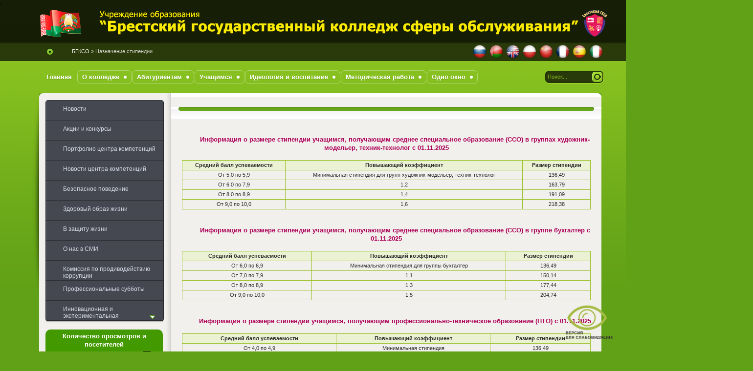

--- FILE ---
content_type: text/html
request_url: http://bgkso.brest.by/stipendiya.html
body_size: 135973
content:
<!DOCTYPE html PUBLIC "-//W3C//DTD XHTML 1.0 Transitional//EN" "http://www.w3.org/TR/xhtml1/DTD/xhtml1-transitional.dtd">

<html xmlns="http://www.w3.org/1999/xhtml" xml:lang="ru" lang="ru">

    <script type=text/javascript src="http://bgkso.brest.by/eye/special.js"></script>
<head>

    <meta http-equiv="Content-Type" content="text/html; charset=windows-1251" />
<title>Назначение стипендии &raquo; Брестский государственный колледж сферы обслуживания</title>
<meta name="description" content="Информация о размере стипендии учащимся, получающим среднее специальноеобразование (ССО) в группах художник-модельер, техник-технолог с 01.11.2025       Средний балл успеваемости     Повышаю" />
<meta name="keywords" content="стипендии, Повышающий, успеваемости, Размер, стипендия, Информация, Средний, Минимальная, коэффициент, учащимся, получающим, размере, бухгалтер, модельер, среднее, технолог, художник, техник, других, денежных" />
<meta name="generator" content="DataLife Engine (http://dle-news.ru)" />
<link rel="search" type="application/opensearchdescription+xml" href="https://bgkso.brest.by/engine/opensearch.php" title="Брестский государственный колледж сферы обслуживания" />
<link rel="alternate" type="application/rss+xml" title="Брестский государственный колледж сферы обслуживания" href="https://bgkso.brest.by/rss.xml" />
<script type="text/javascript" src="/engine/classes/js/jquery.js"></script>
<script type="text/javascript" src="/engine/classes/js/jqueryui.js"></script>
<script type="text/javascript" src="/engine/classes/js/dle_js.js"></script>
<script type="text/javascript" src="/engine/classes/masha/masha.js"></script>
<script type="text/javascript" src="http://ajax.googleapis.com/ajax/libs/webfont/1/webfont.js"></script>
<script type="text/javascript" src="/engine/editor/scripts/webfont.js"></script>
<link media="screen" href="/engine/editor/css/default.css" type="text/css" rel="stylesheet" />

<link rel="shortcut icon" href="/templates/Pisces/images/favicon.ico" />

<link href="/templates/Pisces/style/styles.css" type="text/css" rel="stylesheet" />

<link href="/templates/Pisces/style/engine.css" type="text/css" rel="stylesheet" />

<script type="text/javascript" src="/templates/Pisces/js/libs.js"></script>
     
<script src="https://code.jquery.com/jquery-latest.min.js"></script>
<script src="https://code.jquery.com/ui/1.9.2/jquery-ui.js"></script>


    <!-- убрать подчеркивание краткой новости --> 
    <style> .maincont a {text-decoration: none; color: #000 !important;} a.pagelink:link, a.pagelink:visited, a.pagelink:active { color: blue !important; text-decoration: none; } a.pagelink:hover { color: red !important; text-decoration: underline; }</style>
    <!-- END убрать подчеркивание краткой новости --> 
   
    <!-- 100% ширина --> 
    <style> .container {width: 100%;}</style>
    <!-- END 100% ширина -->
    
    <!-- Название и лого -->
    <style> #header h1 a {padding-top: 0px; width: auto;}</style>
    <!-- END Название и лого -->
        
   
    <script>
    $(document).ready(function(jQuery){
//Отключаем родительские ссылки в выпадающих пунктах
   $("li:has(ul.dropdown)").addClass("dropdownLi")
   $("li.dropdownLi > a").click(function(eventObject){return false})
$(function() {
	$("a").bind('click',function() {
		var _this = $(this);		
// Раскрываем текущую ссылку		
_this.toggleClass('selected', 5);
_this.next().toggleClass('dropdown', 500);
// Проходим по другим ссылкам и выключаем активное состояние
   $("a").not(_this).each(function() {
      $(this).next().addClass('dropdown', 500);
	  $(this).removeClass('selected', 5);
});
});
});
});
</script>
    
-  
    
</head>

<body>


<div id="loading-layer" style="display:none">Загрузка. Пожалуйста, подождите...</div>
<script type="text/javascript">
<!--
var dle_root       = '/';
var dle_admin      = '';
var dle_login_hash = '';
var dle_group      = 5;
var dle_skin       = 'Pisces';
var dle_wysiwyg    = '0';
var quick_wysiwyg  = '0';
var dle_act_lang   = ["Да", "Нет", "Ввод", "Отмена", "Сохранить", "Удалить"];
var menu_short     = 'Быстрое редактирование';
var menu_full      = 'Полное редактирование';
var menu_profile   = 'Просмотр профиля';
var menu_send      = 'Отправить сообщение';
var menu_uedit     = 'Админцентр';
var dle_info       = 'Информация';
var dle_confirm    = 'Подтверждение';
var dle_prompt     = 'Ввод информации';
var dle_req_field  = 'Заполните все необходимые поля';
var dle_del_agree  = 'Вы действительно хотите удалить? Данное действие невозможно будет отменить';
var dle_spam_agree = 'Вы действительно хотите отметить пользователя как спамера? Это приведет к удалению всех его комментариев';
var dle_complaint  = 'Укажите текст вашей жалобы для администрации:';
var dle_big_text   = 'Выделен слишком большой участок текста.';
var dle_orfo_title = 'Укажите комментарий для администрации к найденной ошибке на странице';
var dle_p_send     = 'Отправить';
var dle_p_send_ok  = 'Уведомление успешно отправлено';
var dle_save_ok    = 'Изменения успешно сохранены. Обновить страницу?';
var dle_del_news   = 'Удалить статью';
var allow_dle_delete_news   = false;
//-->
</script>
  
 <div class="wwide pagebg">

  <div id="headbar">

		<div id="header">
            <!-- Новый год на шапке 
<style type="text/css">  #garland {position:absolute;top:0;left:0;background-image:url('https://uguide.ru/js/script/christmas.png');height:36px;width:100%;overflow:hidden;z-index:99}  #nums_1 {padding:100px}  .garland_1 {background-position: 0 0}  .garland_2 {background-position: 0 -36px}  .garland_3 {background-position: 0 -72px}  .garland_4 {background-position: 0 -108px}  </style>  <div id="garland" class="garland_4"><div id="nums_1">1</div></div>  <script type="text/javascript">  function garland() {  nums = document.getElementById('nums_1').innerHTML  if(nums == 1) {document.getElementById('garland').className='garland_1';document.getElementById('nums_1').innerHTML='2'}  if(nums == 2) {document.getElementById('garland').className='garland_2';document.getElementById('nums_1').innerHTML='3'}  if(nums == 3) {document.getElementById('garland').className='garland_3';document.getElementById('nums_1').innerHTML='4'}  if(nums == 4) {document.getElementById('garland').className='garland_4';document.getElementById('nums_1').innerHTML='1'}  }  setInterval(function(){garland()}, 600)  </script>  <nolayer>  <div style="position:absolute; top:0; left:0;">  </nolayer>  <img border="0" src="https://uguide.ru/js/script/elka.png" align="left" />  <nolayer>  </div>  </nolayer>  <script type="text/javascript" src="https://uguide.ru/js/script/snow1.js"></script>
 -->
			<div class="wrapper">
                

				<div class="container">
                    

<!-- Оригинальное лого и название
<h1><a class="thide" href="/index.php" title="DataLife Engine - Softnews Media Group">DataLif&#1099;e Engine - Softnews Media Group</a></h1> 
-->
                    <h1 style="width: auto; margin-top: -5px; "><a class="thide" href="/index.php" title="DataLife Engine - Softnews Media Group" style="overflow: visible;"><img src="/uploads/logobgkso-new.png" style="float: left; width: 100%;"/></a></h1>
					
                    <div class="loginbox"></div>

					<div class="headlinks"> </div>

				</div>

			</div>

		</div>
</div>

		<div id="speedbar">

			<div class="wrapper">

				<div class="container">
                       <!-- ПЕРЕВОД  -->

        <div  style="float: right; margin-top:0.35%;  margin-right:1.0%;"> 
          <a href="#googtrans(ru|ru)" class="lang-ru lang-select" data-lang="ru"><img src="/uploads/russia.png" alt="RUSSIA" style="width: 30px;" title="Russian"></a>
   		  <a href="#googtrans(ru|be)" class="lang-es lang-select" data-lang="be"><img src="/uploads/belarus.png" alt="BELARUS" style="width: 30px;" title="Belarusian"></a>
    	  <a href="#googtrans(ru|en)" class="lang-es lang-select" data-lang="en"><img src="/uploads/usa-gb.png" alt="USA/GB" style="width: 30px;" title="English"></a>
          <a href="#googtrans(ru|pl)" class="lang-es lang-select" data-lang="pl"><img src="/uploads/poland.png" alt="Poland" style="width: 30px;" title="Polish"></a>
		  <a href="#googtrans(ru|zh-CN)" class="lang-es lang-select" data-lang="zh-CN"><img src="/uploads/china.png" alt="CHINA" style="width: 30px;" title="Chinese (Simplified)"></a>
    	  <a href="#googtrans(ru|fr)" class="lang-es lang-select" data-lang="fr"><img src="/uploads/france.png" alt="FRANCE" style="width: 30px;" title="French"></a>
		  <a href="#googtrans(ru|es)" class="lang-es lang-select" data-lang="es"><img src="/uploads/spain.png" alt="SPAIN" style="width: 30px;" title="Spanish"></a>
		  <a href="#googtrans(ru|it)" class="lang-es lang-select" data-lang="it"><img src="/uploads/italy.png" alt="ITALY" style="width: 30px;" title="Italian"></a>
	    </div>                 
		<!-- ПЕРЕВОД -->
                    
					<p><span id="dle-speedbar"><span itemscope itemtype="http://data-vocabulary.org/Breadcrumb"><a href="https://bgkso.brest.by/" itemprop="url"><span itemprop="title">БГКСО</span></a></span> &raquo; Назначение стипендии</span></p>

                    
				</div>

			</div>

		</div>

	</div>
    
 
	<div class="wrapper">
        
<!-- REINDEER -->
    <div class="container1"><div class="artboard"><div class="deer"><div class="rocking"><div class="head"><div class="horns"><div class="horn horn-left"><div class="line line-one"></div><div class="line"></div><div class="line line-three"></div></div><div class="horn horn-right"><div class="line line-one"></div><div class="line"></div><div class="line line-three"></div></div></div><div class="ears"><div class="ear ear-left"></div><div class="ear ear-right"></div></div><div class="eyes"><div class="eye eye-left"></div><div class="eye eye-right"></div></div><div class="nose"></div></div><div class="body1"><div class="shadow"></div><div class="hooves"><div class="hoof-one"><div class="line"></div><div class="anim-part"><div class="circle"><div class="circle"><div class="circle"><div class="circle"><div class="circle circle-last"></div></div></div></div></div></div></div><div class="hoof-two"><div class="line-one"></div><div class="line-two"></div></div></div></div><div class="tail"><div class="circle"><div class="circle"><div class="circle"><div class="circle"><div class="circle"></div></div></div></div></div></div></div><div class="legs"><div class="leg-left"><div class="anim-part"><div class="line"></div></div></div><div class="leg-right"><div class="anim-part"><div class="circle"><div class="circle"><div class="circle"><div class="circle"><div class="circle"><div class="circle"><div class="circle"><div class="circle"><div class="circle circle-last"></div></div></div></div></div></div></div></div></div></div></div></div></div><div class="presents"><div class="present present-one"></div><div class="present present-two"></div><div class="present present-two present-two-right"></div><div class="present present-three"></div></div></div></div>
<!-- REINDEER -->
        
		<div id="toolbar" class="container">

			<ul id="topmenu" class="lcol reset">



<li><a href="/"><b>Главная</b></a></li>

    <li class="sublnk"><a><b>О колледже</b></a>

        <ul>
            <li><a href="http://bgkso.brest.by/administratsiya.html"><b>Администрация</b></a></li>
            <li><a href="http://bgkso.brest.by/o-kolledzhe.html"><b>История колледжа</b></a></li>
            <li><a href="http://bgkso.brest.by/struktura.html"><b>Структура колледжа</b></a></li>
            <li><a href="http://bgkso.brest.by/pravila-pedagogicheskih-rabotnikov.html"><b>Правила педагогических работников, родителей и учащихся</b></a></li>
            <li><a href="http://bgkso.brest.by/dostizheniya.html"><b>Достижения</b></a></li>
            <li><a href="http://bgkso.brest.by/graduates.html"><b>Наши выпускники</b></a></li>
            <li><a href="http://bgkso.brest.by/politika-pd.html"><b>Политика в отношении обработки персональных данных</b></a></li>
            <li><a href="http://bgkso.brest.by/deyatelnost.html"><b> Деятельность учреждения образования</b></a></li>
            <li><a href="http://bgkso.brest.by/kontakty.html"><b>Контакты</b></a></li>
            <li><a href="http://bgkso.brest.by/mezhdunarodnoe-sotrudnichestvo/"><b>Международное сотрудничество</b></a></li>
        </ul>
    </li>    
  <li class="sublnk"><a><b>Абитуриентам</b></a>
		<ul>
			<li><a href="http://bgkso.brest.by/specialties.html"><b>Специальности</b></a></li>
            <li><a href="http://bgkso.brest.by/pk.html"><b>Приемная комиссия</b></a></li>      
            <li><a href="http://bgkso.brest.by/celevaya-podgotovka.html"><b>Целевая подготовка</b></a></li>
            <li><a href="http://bgkso.brest.by/proforientaciya.html"><b>Профориентация</b></a></li>
            <li><a href="http://bgkso.brest.by/employment.html"><b>Трудоустройство</b></a></li>
            <li><a href="http://bgkso.brest.by/obschezhitie.html"><b>Общежитие</b></a></li>
             <li><a href="http://bgkso.brest.by/novosti-obschezhitiya/"><b>Новости общежития</b></a></li>
            <li><a href="http://bgkso.brest.by/professii.html"><b>О профессиях</b></a></li>
		 <li><a href="http://bgkso.brest.by/learning-perspective.html"><b>Перспективы обучения</b></a></li>
 		</ul>
 </li>     
<li class="sublnk"><a><b>Учащимся</b></a>



		<ul>
            <li><a href="http://bgkso.brest.by/raspisanie-zanyatiy.html"><b>Расписание занятий</b></a></li>
           <li><a href="http://bgkso.brest.by/fakultativy.html"><b>Факультативы</b></a></li>
            <li><a href="http://bgkso.brest.by/biblioteka.html"><b>Библиотека</b></a></li>
<li><a href="http://bgkso.brest.by/oplata-za-obuchenie.html"><b>Оплата за обучение</b></a></li>
	<li><a href="http://bgkso.brest.by/services.html"><b>Платные услуги</b></a></li>

						<li><a href="http://bgkso.brest.by/zaochnaya-forma.html"><b>Информация для учащихся заочной формы получения образования</b></a></li>
            <li><a href="http://bgkso.brest.by/zayavleniya.html"><b>Образцы заявлений</b></a></li>
            <li><a href="http://bgkso.brest.by/material-providing.html"><b>Материальное обеспечение учащихся</b></a></li>
           <li><a href="http://bgkso.brest.by/stipendiya.html"><b>Стипендия</b></a></li>
            <li><a href="http://bgkso.brest.by/obuchenie-v-ramkah-mezhdunarodnyh-dogovorov.html"><b>Обучение в рамках международных договоров</b></a></li>

		</ul>
</li>
  <li class="sublnk"><a><b>Идеология и воспитание</b></a>
	<ul>
       <li><a href="http://bgkso.brest.by/ideologiya-i-vospitanie.html"><b>Идеологическая и воспитательная работа</b></a></li>   
       <li><a href="http://bgkso.brest.by/circle.html"><b>Объединения по интересам</b></a></li>
       <li><a href="http://bgkso.brest.by/self-government.html"><b>Самоуправление</b></a></li>
       <li><a href="http://bgkso.brest.by/trade-union.html"><b>Профсоюз учащихся</b></a></li>
       <li><a href="http://bgkso.brest.by/brsm.html"><b>БРСМ</b></a></li>
       <li><a href="http://bgkso.brest.by/ugolok-pravovyh-znanij/"><b>Уголок правовых знаний</b></a></li>
       <li><a href="http://bgkso.brest.by/edinyy-den-informirovaniya.html"><b>Единый день информирования</b></a></li>
       <li><a href="http://bgkso.brest.by/shag.html"><b>Школа Активного Гражданина</b></a></li>
       <li><a href="http://bgkso.brest.by/pedagog-socialnyy.html"><b>График работы социального педагога</b></a></li>
       <li><a href="http://bgkso.brest.by/pedagog-psiholog.html"><b>График работы педагога-психолога</b></a></li>
	   <li><a href="http://bgkso.brest.by/stranica-psihologa/"><b>Страница психолога и социального педагога</b></a></li>
       <li><a href="http://bgkso.brest.by/roditelyam/"><b>Родителям</b></a></li>
       <li><a href="http://bgkso.brest.by/voenno-patrioticheskoe-vospitanie/"><b>Военно-патриотическое воспитание</b></a></li>
       <li><a href="http://bgkso.brest.by/moe-blagopoluchie.html"><b>Мое психологическое благополучие</b></a></li>
       <li><a href="http://bgkso.brest.by/profilaktika-suicida.html"><b>Профилактика суицидального поведения учащихся</b></a></li>
		</ul>
  </li>
<li class="sublnk"><a href="http://bgkso.brest.by/metodicheskaya-rabota.html"><b>Методическая работа</b></a>

		<ul>

			<li><a href="http://bgkso.brest.by/peredovoy-pedagogicheskiy-opyt.html"><b>Передовой педагогический опыт</b></a></li>
           	<li><a href="http://bgkso.brest.by/obobschenie-opyta-raboty-kvalifikacionnyy-ekzamen.html"><b>Обобщение опыта работы (квалификационный экзамен)</b></a></li>
            <li><a href="http://bgkso.brest.by/obobschenie-opyta-raboty-samoobrazovanie.html"><b>Обобщение опыта работы (самообразование)</b></a></li>
            <li><a href="http://bgkso.brest.by/elektronnye-sredstva-obucheniya-informacionnyy-bank.html"><b>Электронные средства обучения (информационный банк)</b></a></li>
             <li><a href="http://bgkso.brest.by/elektronnye-sredstva-obucheniya-perechen-razrabotannyh.html"><b>Электронные средства обучения (перечень разработанных)</b></a></li>
              
<li><a href="http://bgkso.brest.by/obmen-opytom/"><b>Обмен опытом</b></a></li>
<li><a href="http://bgkso.brest.by/plan-ciklovih-kom.html"><b>Цикловые комиссии</b></a></li>
<li><a href="http://bgkso.brest.by/metod-kopilka-docs.html"><b>Документы</b></a> </li>
       
  </ul>
    </li>
    
    <li class="sublnk"><a><b>Одно окно</b></a>
		<ul>
		<li><a href="http://bgkso.brest.by/odno-okno.html"><b>Прием граждан</b></a></li>
		<li><a href="http://bgkso.brest.by/perechen.html"><b>Административные процедуры</b></a></li>
		<li><a href="http://bgkso.brest.by/normativnye-dokumenty.html"><b>Нормативные документы</b></a></li>
		<li><a href="http://bgkso.brest.by/elektronnoe-obraschenie.html"><b>Электронное обращение</b></a></li>
		<li><a href="http://bgkso.brest.by/min-obr-rb.html"><b>Министерство образования РБ</b></a></li>
		</ul>
 
</li>  
    
        
</ul>
<script type="text/javascript">
//<![CDATA[
function passwd(){

  var password = prompt('Enter the password to download the file:');
  if(password.toLowerCase() == "teacher"){
    window.open("http://bgkso.brest.by/engine/download.php?id=967&amp;area=static")    
  }else{
    alert("incorrect password!! please try again");
  }
}
//]]>
</script>

<!--
<ul id="topmenu" class="lcol reset">


<li><a href="/"><b>Главная</b></a></li>

    <li class="sublnk"><a><b>О колледже</b></a>

        <ul>
            <li><a href="http://bgkso.brest.by/administratsiya.html"><b>Администрация</b></a></li>
            <li><a href="http://bgkso.brest.by/o-kolledzhe.html"><b>История колледжа</b></a></li>
            <li><a href="http://bgkso.brest.by/struktura.html"><b>Структура колледжа</b></a></li>
            <li><a href="http://bgkso.brest.by/pravila-pedagogicheskih-rabotnikov.html"><b>Правила педагогических работников, родителей и учащихся</b></a></li>
            <li><a href="http://bgkso.brest.by/dostizheniya.html"><b>Достижения</b></a></li>
            <li><a href="http://bgkso.brest.by/graduates.html"><b>Наши выпускники</b></a></li>
            <li><a href="http://bgkso.brest.by/politika-pd.html"><b>Политика в отношении обработки персональных данных</b></a></li>
     
            <li><a href="http://bgkso.brest.by/deyatelnost.html"><b> Деятельность учреждения образования</b></a></li>
            <li><a href="http://bgkso.brest.by/kontakty.html"><b>Контакты</b></a></li>
            <li><a href="http://bgkso.brest.by/mezhdunarodnoe-sotrudnichestvo/"><b>Международное сотрудничество</b></a></li>
        </ul>
        
        
        
  <li class="sublnk"><a><b>Абитуриентам</b></a>



		<ul>



			<li><a href="http://bgkso.brest.by/specialties.html"><b>Специальности</b></a></li>
            
            <li><a href="http://bgkso.brest.by/pk.html"><b>Приемная комиссия</b></a></li>   
            
<li><a href="http://bgkso.brest.by/celevaya-podgotovka.html"><b>Целевая подготовка</b></a></li>
             <li><a href="http://bgkso.brest.by/proforientaciya.html"><b>Профориентация</b></a></li>
               <li><a href="http://bgkso.brest.by/employment.html"><b>Трудоустройство</b></a></li>
             <li><a href="http://bgkso.brest.by/obschezhitie.html"><b>Общежитие</b></a></li>
             <li><a href="http://bgkso.brest.by/novosti-obschezhitiya/"><b>Новости общежития</b></a></li>
            <li><a href="http://bgkso.brest.by/professii.html"><b>О профессиях</b></a></li>
		 <li><a href="http://bgkso.brest.by/learning-perspective.html"><b>Перспективы обучения</b></a></li>
         
           
            


            

		</ul>
      
<li class="sublnk"><a><b>Учащимся</b></a>



		<ul>
            <li><a href="http://bgkso.brest.by/raspisanie-zanyatiy.html"><b>Расписание занятий</b></a></li>
           <li><a href="http://bgkso.brest.by/fakultativy.html"><b>Факультативы</b></a></li>
            <li><a href="http://bgkso.brest.by/biblioteka.html"><b>Библиотека</b></a></li>
<li><a href="http://bgkso.brest.by/oplata-za-obuchenie.html"><b>Оплата за обучение</b></a></li>
	<li><a href="http://bgkso.brest.by/services.html"><b>Платные услуги</b></a></li>

						<li><a href="http://bgkso.brest.by/zaochnaya-forma.html"><b>Информация для учащихся заочной формы получения образования</b></a></li>
            <li><a href="http://bgkso.brest.by/zayavleniya.html"><b>Образцы заявлений</b></a></li>
            <li><a href="http://bgkso.brest.by/material-providing.html"><b>Материальное обеспечение учащихся</b></a></li>
           <li><a href="http://bgkso.brest.by/stipendiya.html"><b>Стипендия</b></a></li>
            <li><a href="http://bgkso.brest.by/obuchenie-v-ramkah-mezhdunarodnyh-dogovorov.html"><b>Обучение в рамках международных договоров</b></a></li>
          
           
         
            

            

		</ul>

  <li class="sublnk"><a><b>Идеология и воспитание</b></a>
	<ul>
       <li><a href="http://bgkso.brest.by/ideologiya-i-vospitanie.html"><b>Идеологическая и воспитательная работа</b></a></li>   
       <li><a href="http://bgkso.brest.by/circle.html"><b>Объединения по интересам</b></a></li>
       <li><a href="http://bgkso.brest.by/self-government.html"><b>Самоуправление</b></a></li>
       <li><a href="http://bgkso.brest.by/trade-union.html"><b>Профсоюз учащихся</b></a></li>
       <li><a href="http://bgkso.brest.by/brsm.html"><b>БРСМ</b></a></li>
       <li><a href="http://bgkso.brest.by/ugolok-pravovyh-znanij/"><b>Уголок правовых знаний</b></a></li>
       <li><a href="http://bgkso.brest.by/edinyy-den-informirovaniya.html"><b>Единый день информирования</b></a></li>
       <li><a href="http://bgkso.brest.by/shag.html"><b>Школа Активного Гражданина</b></a></li>
       <li><a href="http://bgkso.brest.by/pedagog-socialnyy.html"><b>График работы социального педагога</b></a></li>
       <li><a href="http://bgkso.brest.by/pedagog-psiholog.html"><b>График работы педагога-психолога</b></a></li>
	   <li><a href="http://bgkso.brest.by/stranica-psihologa/"><b>Страница психолога и социального педагога</b></a></li>
      <li><a href="http://bgkso.brest.by/roditelyam/"><b>Родителям</b></a></li>
       <li><a href="http://bgkso.brest.by/voenno-patrioticheskoe-vospitanie/"><b>Военно-патриотическое воспитание</b></a></li>
	
         <li><a href="http://bgkso.brest.by/moe-blagopoluchie.html"><b>Мое психологическое благополучие</b></a></li>
         <li><a href="http://bgkso.brest.by/profilaktika-suicida.html"><b>Профилактика суицидального поведения учащихся</b></a></li>
		</ul>

  </li>


<li class="sublnk"><a href="http://bgkso.brest.by/metodicheskaya-rabota.html"><b>Методическая работа</b></a>

		<ul>

			<li><a href="http://bgkso.brest.by/peredovoy-pedagogicheskiy-opyt.html"><b>Передовой педагогический опыт</b></a></li>
           	<li><a href="http://bgkso.brest.by/obobschenie-opyta-raboty-kvalifikacionnyy-ekzamen.html"><b>Обобщение опыта работы (квалификационный экзамен)</b></a></li>
            <li><a href="http://bgkso.brest.by/obobschenie-opyta-raboty-samoobrazovanie.html"><b>Обобщение опыта работы (самообразование)</b></a></li>
            <li><a href="http://bgkso.brest.by/elektronnye-sredstva-obucheniya-informacionnyy-bank.html"><b>Электронные средства обучения (информационный банк)</b></a></li>
             <li><a href="http://bgkso.brest.by/elektronnye-sredstva-obucheniya-perechen-razrabotannyh.html"><b>Электронные средства обучения (перечень разработанных)</b></a></li>
            <li><a href="https://e-asveta.adu.by"><b>Электронные средства обучения (дистанционный всеобуч)</b></a></li>

         
<li><a href="http://bgkso.brest.by/obmen-opytom/"><b>Обмен опытом</b></a></li>
<li><a href="http://bgkso.brest.by/plan-ciklovih-kom.html"><b>Цикловые комиссии</b></a></li>
<li><a href="http://bgkso.brest.by/metod-kopilka-docs.html"><b>Документы</b></a> </li>
       
  </ul>
    
    
    <li class="sublnk"><a><b>Одно окно</b></a>
		<ul>
			<li><a href="http://bgkso.brest.by/odno-okno.html"><b>Прием граждан</b></a></li>
      <li><a href="http://bgkso.brest.by/perechen.html"><b>Административные процедуры</b></a></li>
      <li><a href="http://bgkso.brest.by/normativnye-dokumenty.html"><b>Нормативные документы</b></a></li>
      <li><a href="http://bgkso.brest.by/elektronnoe-obraschenie.html"><b>Электронное обращение</b></a></li>
       <li><a href="http://bgkso.brest.by/min-obr-rb.html"><b>Министерство образования РБ</b></a></li>
     
  </ul>
    
    
</li>  
    
        
</ul>

<script type="text/javascript">
//<![CDATA[
function passwd(){

  var password = prompt('Enter the password to download the file:');
  if(password.toLowerCase() == "teacher"){
    window.open("http://bgkso.brest.by/engine/download.php?id=967&amp;area=static")    
  }else{
    alert("incorrect password!! please try again");
  }
}
//]]>
</script> -->

            
			<form method="post" action=''>

				<input type="hidden" name="do" value="search" />

				<input type="hidden" name="subaction" value="search" />

				<ul class="searchbar reset">
					<li class="lfield"><input id="story" name="story" value="Поиск..." onblur="if(this.value=='') this.value='Поиск...';" onfocus="if(this.value=='Поиск...') this.value='';" type="text" /></li>
					<li class="lbtn"><input title="Найти" alt="Найти" type="image" src="/templates/Pisces/images/spacer.gif" /></li>
				</ul>

			</form>

		</div>


		<script type="text/javascript" src="/templates/Pisces/js/slides.js"></script>

<script type="text/javascript">

	$(function(){

		$('#slides').slides({

			preloadImage: '/templates/Pisces/images/loading.gif',

			effect: 'fade',

			play: 5000,

			pause: 2500,

			generatePagination: true,

			preload: true,

			hoverPause: true

		});

	});

</script>

<!--

<div class="slider">

       
	<div class="container">

		<div id="slides">

			<div class="slides_container">
                
                             
                <div><a href="#"><img src="/uploads/banner-bgkso-na-sayt-2023-pto-do-9.jpg" alt="" /></a></div>
				<div><a href="#"><img src="/uploads/banner-bgkso-na-sayt-2023-pto-do-11.jpg" alt="" /></a></div>
                <div><a href="#"><img src="/uploads/banner-bgkso-na-sayt-2023-sso-do-9.jpg" alt="" /></a></div>
  				 <div><a href="#"><img src="/uploads/banner-bgkso-na-sayt-2023-sso-do-11.jpg" alt="" /></a></div>
                 <div><a href="#"><img src="/uploads/banner-bgkso-na-sayt-2023-sso-zo.jpg" alt="" /></a></div>              
 
			</div>

		</div>

	</div>

	<div class="dleft">&nbsp;</div>

	<div class="dright">&nbsp;</div>

</div>

-->

	










        
		<div class="shadlr"><div class="shadlr">
           
			<div class="container">
                
                
				<div id="vseptop" class="wsh"><div class="wsh">&nbsp;</div></div>

				<div class="vsep">  

					<div id="midside" class="rcol">
						<div class="hban"><div class="hban">
							<div class="dpad"></div>
						</div></div>

						

						
								
						<div id='dle-content'><p class="newncpi0" align="center" style="text-align:center"><span class="name"></span></p>
<p class="newncpi0" align="center" style="text-align:center">&nbsp;</p>
<p class="newncpi0" align="center" style="text-align:center"><span style="letter-spacing: 0px; word-spacing: 0.1em;">&nbsp;</span></p>
<p class="MsoNormal" align="center" style="text-align:center"><span style="color: rgb(173, 0, 87); font-weight: bold;">Информация о размере стипендии учащимся, получающим среднее специальное
образование (ССО) в группах художник-модельер, техник-технолог с 01.11.2025</span></p>
<p class="MsoNormal" align="center" style="text-align:center"><b>&nbsp;</b></p>
<table class="table2" align="center">
	<thead class="bordered">    
		<tr class="alt" align="center">  
			<td align="center"><b>Средний балл успеваемости </b></td>  
			<td align="center">  <b>Повышающий коэффициент</b></td>  
			<td align="center">  <b>Размер стипендии</b>  </td> 
		</tr> 
      
	</thead>  
	<tbody class="bordered">  
		<tr> 
     
			<td align="center">От 5,0 по 5,9</td>  
			<td align="center">Минимальная стипендия для групп художник-модельер, техник-технолог</td>  
			<td align="center">136,49</td> 
		</tr> 
		<tr>  
			<td align="center">От 6,0 по 7,9</td>  
			<td align="center">1,2</td>  
			<td align="center">163,79</td> 
		</tr> 
		<tr>  
			<td align="center">От 8,0 по 8,9</td>  
			<td align="center">1,4</td>  
			<td align="center">191,09</td> 
		</tr> 
		<tr>  
			<td align="center">От 9,0 по 10,0</td>  
			<td align="center">1,6</td>  
			<td align="center">218,38</td> 
		</tr>
	</tbody>
</table>
<p>&nbsp;</p>
<p>&nbsp;</p>
<p class="MsoNormal" align="center" style="text-align:center"><span style="color: rgb(173, 0, 87); font-weight: bold;">Информация о размере стипендии учащимся, получающим среднее специальное
  образование (ССО) в группе бухгалтер с 01.11.2025</span></p>
<p class="MsoNormal" align="center" style="text-align:center"><b>&nbsp;</b></p>
<table class="table2" align="center">
	<thead class="bordered">    
		<tr class="alt" align="center">  
			<td align="center"><b>Средний балл успеваемости </b></td>  
			<td align="center">  <b>Повышающий коэффициент</b></td>  
			<td align="center">  <b>Размер стипендии</b>  </td> 
		</tr> 
      
 
	</thead>  
	<tbody class="bordered">  
		<tr> 
			<td align="center">От 6,0 по 6,9</td>  
			<td align="center">Минимальная стипендия для группы бухгалтер</td>  
			<td align="center">136,49</td> 
		</tr> 
		<tr>  
			<td align="center">  
				От 7,0 по 7,9</td>  
			<td align="center">  
				1,1</td>  
			<td align="center">150,14</td> 
		</tr> 
		<tr>  
			<td align="center">От 8,0 по 8,9</td>  
			<td align="center">1,3</td>  
			<td align="center">177,44</td> 
		</tr> 
		<tr>  
			<td align="center">От 9,0 по 10,0</td>  
			<td align="center">1,5</td>  
			<td align="center">204,74</td> 
		</tr>
	</tbody>
</table>
<p>&nbsp;</p>
<p>&nbsp;</p>
<p class="MsoNormal" align="center" style="text-align:center"><span style="color: rgb(173, 0, 87); font-weight: bold;">Информация о размере стипендии учащимся, получающим профессионально-техническое
образование (ПТО) с 01.11.2025</span></p>
<p class="MsoNormal" align="center" style="text-align:center"><b>&nbsp;</b></p>
<table class="table2" align="center">
	<thead class="bordered">    
		<tr class="alt" align="center">  
			<td align="center"><b>Средний балл успеваемости </b></td>  
			<td align="center">  <b>Повышающий коэффициент</b></td>  
			<td align="center">  <b>Размер стипендии</b>  </td> 
		</tr> 
	</thead>  
	<tbody class="bordered">  
		<tr> 
          
			<td align="center">От 4,0 по 4,9</td>  
			<td align="center">Минимальная стипендия</td>  
			<td align="center">136,49</td> 
		</tr> 
		<tr>  
			<td align="center">От 5,0 по 5,9</td>  
			<td align="center">1,2</td>  
			<td align="center">163,79</td> 
		</tr> 
		<tr>  
			<td align="center">От 6,0 по 6,9</td>  
			<td align="center">1,3</td>  
			<td align="center">177,44</td> 
		</tr> 
		<tr>  
			<td align="center">От 7,0 по 7,9</td>  
			<td align="center">1,4</td>  
			<td align="center">191,09</td> 
		</tr> 
		<tr>  
			<td align="center">От 8,0 по 8,9</td>  
			<td align="center">1,5</td>  
			<td align="center">204,74</td> 
		</tr> 
		<tr>  
			<td align="center">От 9,0 по 10,0</td>  
			<td align="center">1,6</td>  
			<td align="center">218,38</td> 
		</tr>
	</tbody>
</table>
<p>&nbsp;</p>
<p style="text-align:justify">Основание:</p>
<p style="text-align: justify;">1.&nbsp; ПОСТАНОВЛЕНИЕ&nbsp;МИНИСТЕРСТВА ОБРАЗОВАНИЯ РЕСПУБЛИКИ БЕЛАРУСЬ от 31.10.2022 № 410 "О вопросах стипендиального обеспечения и осуществления других денежных выплат обучающимся"&nbsp;<span class="attachment"><a href="https://bgkso.brest.by/engine/download.php?id=1812&amp;area=static" >Postanovlenie_31.10.2022_410.doc</a> [131.94 Kb]</span></p>
<p style="text-align: justify;">2. Указ
Президента Республики Беларусь от 06.09.2011 № 398 (с изменениями и дополнениями) <span class="attachment"><a href="https://bgkso.brest.by/engine/download.php?id=1813&amp;area=static" >Ukaz_06.09.2011_398.doc</a> [233.74 Kb]</span>.</p></div>
                        
					</div>

					<div id="sidebar" class="lcol">

						<!--
<div >
       
      <a href="http://bgkso.brest.by/pk.html">
        <img style="border: 5px solid white; border-radius: 10px; box-shadow: 0 14px 28px rgba(0,0,0,0.25), 0 10px 10px rgba(0,0,0,0.22);" src="http://bgkso.brest.by/uploads/priemnaya-komissiya.jpg" alt="Приемная комиссия 2021" width="230" class="imgfoto" style="border: 0;" title="Год народного единства" border="0"></img>
    </a>

</div>
 --> 
<div class="akkordeon">
<ul class="vmenu">
    <li class="flag"><a href="http://bgkso.brest.by/novosti/">Новости</a></li>
    <li class="line"><a href="http://bgkso.brest.by/akcii-i-konkursi">Акции и конкурсы</a></li>
    <li class="line"><a href="http://bgkso.brest.by/res-center.html">Портфолио центра компетенций</a></li>
    <li class="line"><a href="http://bgkso.brest.by/novosti-ck/">Новости центра компетенций</a></li>
    
    <li class="newspaper"><a href="http://bgkso.brest.by/bezopasnoe-povedenie/">Безопасное поведение</a></li>
    <li class="camera"><a href="http://bgkso.brest.by/zozh/">Здоровый образ жизни</a></li>
      <li class="camera"><a href="http://bgkso.brest.by/v-zaschitu-zhizni/">В защиту жизни</a></li>
    
  
    <li class="newspaper"><a href="http://bgkso.brest.by/smi/">О нас в СМИ</a></li>
    <li class="line"><a href="http://bgkso.brest.by/korrup.html">Комиссия по продиводействию коррупции</a></li>
    <li class="6 day"><a href="http://bgkso.brest.by/prof-saturdays/"><span>Профессиональные субботы</span></a></li>
  
    <li class="obsh-org parent"><a href="http://bgkso.brest.by/innovacionnaya-deyatelnost.html"><span>Инновационная и экспериментальная деятельность</span></a>
      <ul class="dropdown">
          <li><a href="http://bgkso.brest.by/innovacionnaya-deyatelnost.html"><span>Общая информация</span></a></li>
          <li><a href="http://bgkso.brest.by/pervonachalnaya-diagnostika-id/"><span>Первоначальная диагностика</span></a></li>
          <li><a href="http://bgkso.brest.by/provodimye-meropriyatiya-v-uchebnyh-gruppah-id/"><span>Проводимые мероприятия в учебных группах</span></a></li>
          <li class="parent"><a href="http://bgkso.brest.by/obobschenie-rezultatov-id/"><span>Обобщение результатов</span></a></li>
      </ul>  

</ul>
    
</div>
<br>



<div align="right" id="layer1" style="background-color: #669900; background-image: url(/uploads/bg-counter1.jpg);">
    <div align="center" style="color: white;"><b>Количество просмотров и посетителей</b></div>
    <div style="padding-right: 15px;"><a><img src="//counter.yadro.ru/logo?29.20"
    title="Количество просмотров и посетителей"
    alt="" border="0" width="88" height="120"/></a></div>
    
    <!--LiveInternet counter--><script type="text/javascript">
new Image().src = "//counter.yadro.ru/hit?r"+
escape(document.referrer)+((typeof(screen)=="undefined")?"":
";s"+screen.width+"*"+screen.height+"*"+(screen.colorDepth?
screen.colorDepth:screen.pixelDepth))+";u"+escape(document.URL)+
";"+Math.random();</script><!--/LiveInternet-->
    
    </div>          
<br>  

	


<div id="bcalendar" class="block">
	<h4 class="btl"><span class="green">Календарь</span> новостей</h4>
	<div class="dcont"><div id="calendar-layer"><table id="calendar" cellpadding="3" class="calendar"><tr><th colspan="7" class="monthselect"><a class="monthlink" onclick="doCalendar('12','2025','right'); return false;" href="https://bgkso.brest.by/2025/12/" title="Предыдущий месяц">&laquo;</a>&nbsp;&nbsp;&nbsp;&nbsp;Январь 2026&nbsp;&nbsp;&nbsp;&nbsp;&raquo;</th></tr><tr><th class="workday">Пн</th><th class="workday">Вт</th><th class="workday">Ср</th><th class="workday">Чт</th><th class="workday">Пт</th><th class="weekday">Сб</th><th class="weekday">Вс</th></tr><tr><td colspan="3">&nbsp;</td><td  class="day" >1</td><td  class="day" >2</td><td  class="weekday" >3</td><td  class="weekday" >4</td></tr><tr><td  class="day" >5</td><td  class="day" >6</td><td  class="day" >7</td><td  class="day" >8</td><td  class="day" >9</td><td  class="weekday" >10</td><td  class="weekday" >11</td></tr><tr><td  class="day" >12</td><td  class="day" >13</td><td  class="day-active-v" ><a class="day-active-v" href="https://bgkso.brest.by/2026/01/14/" title="Все посты за 14 января 2026">14</a></td><td  class="day-active-v" ><a class="day-active-v" href="https://bgkso.brest.by/2026/01/15/" title="Все посты за 15 января 2026">15</a></td><td  class="day" >16</td><td  class="weekday" >17</td><td  class="weekday" >18</td></tr><tr><td  class="day-active-v" ><a class="day-active-v" href="https://bgkso.brest.by/2026/01/19/" title="Все посты за 19 января 2026">19</a></td><td  class="day day-current" >20</td><td  class="day" >21</td><td  class="day" >22</td><td  class="day" >23</td><td  class="weekday" >24</td><td  class="weekday" >25</td></tr><tr><td  class="day" >26</td><td  class="day" >27</td><td  class="day" >28</td><td  class="day" >29</td><td  class="day" >30</td><td  class="weekday" >31</td><td colspan="1">&nbsp;</td></tr></table></div></div>
	<div class="dtop">&nbsp;</div>
	<div class="dbtm">&nbsp;</div>
</div>

<div style="margin-left: 4.5%;">
      <a href="http://bgkso.brest.by/god_2026/">
        <img src="https://bgkso.brest.by/uploads/god_2026.jpg" alt="Год белорусской женщины - 2026" width="220" class="imgfoto" style="border: 0;" title="Год белорусской женщины - 2026" border="0">
    </a>
</div><br>


<div style="margin-left: 4.5%;">
    <a href="https://adu.by/ru/pedagogam/natsionalnoe-issledovanie-kachestva-obrazovaniya-niko.html">
    <img class="imgfoto" width="220" border="0" title="" alt="НИКО-2026" src="/uploads/niko4.jpg">
    </a>
</div>

<div style="margin-left: 4.5%;">
Памятки для подготовки к НИКО:<br>
<a href="https://adu.by/images/2025/10/Pamyatka-dlya-roditelej-Niko-2025.pdf" target="_blank" rel="noopener">для родителей</a>
&nbsp;&nbsp;&nbsp;&nbsp;&nbsp;
<a href="https://adu.by/images/2025/10/Pamyatka-dlya-uchenikov-Niko-2025.pdf" target="_blank" rel="noopener">для учащихся</a>
</div><br>

<div style="margin-left: 4.5%;">
     <a href="https://profitest.ripo.by/public/main">
     <img class="imgfoto" width="220" border="0" title="" alt="Онлайн-платформа <Профитест>" src="/uploads/profitest.jpg"></img>
    </a>
</div><br>
<div style="margin-left: 4.5%;">
    <img src="/uploads/133.jpg" width="220" class="imgfoto" style="border: 0;">
</div><br>
<div style="margin-left: 4.5%;">
 <a href="https://xn--80aafkd0amnay.xn--90ais/portal/index.php">
   <img class="imgfoto" width="220" border="0" title="" alt="Народная пятилетка" src="/uploads/1763-narodnaya.jpg"></img>
    </a> </div><br>


<div style="margin-left: 4.5%;">
     <a href="https://drive.google.com/file/d/1AmOdRIDNYIOzMBOofIEPj59-x9ncsFMQ/view?pli=1">
     <img class="imgfoto" width="220" border="0" title="" alt="80 лет победы" src="/uploads/80.jpg"></img>
    </a>
</div><br>

<div style="margin-left: 4.5%;">
    <a href="https://www.tiktok.com/@bgkso.brest?_t=ZM-8zy2DV8plfQ&_r=1">
   <img class="imgfoto" width="220" border="0" title="" alt="TikTok БГКСО" src="/uploads/222.jpg"></img>
    </a>
</div><br>


<div style="margin-left: 4.5%;">
    <a href="https://www.instagram.com/bgkso.brest.by?igsh=MTc5bnU3aHhteTJ6MQ==">
        <img class="imgfoto" width="220" border="0" title="" alt="Instagram БГКСО" src="/uploads/instagram-png-8.png"></img>
    </a>
</div><br>

<div style="margin-left: 4.5%;">
    <a href="https://mintrud.gov.by/ru/trud-molodezh-ru">
        <img class="imgfoto" width="220" border="0" title="" alt="Трудоустройство молодежи" src="/uploads/trudoustroystvo-molodezhi-banner.jpg"></img>
    </a>
</div><br>

<div style="margin-left: 4.5%;">
    <a href="https://t.me/kompas2024">
    <img class="imgfoto" width="220" border="0" title="" alt="телеграм-канал «Компас»" src="http://bgkso.brest.by/uploads/1.jpg"></img>
    </a>
</div><br>

<div style="margin-left: 4.5%;">
    <a href="https://www.mpt.gov.by/ru/biometricheskie-dokumenty-respubliki-belarus">
    <img class="imgfoto" width="220" border="0" title="Биометрические документы" alt="Биометрические документы" src="/uploads/biomet.-dokumenty.jpg"></img>
    </a>
</div><br>

<div style="margin-left: 4.5%;">
    <a href="https://clck.ru/NZ789">
        <img class="imgfoto" width="220" border="0" title="Неделя профессионального мастерства" alt="Неделя профессионального мастерства" src="/uploads/nedelya-prof.jpg"></img>
    </a>
</div><br>

<div style="margin-left: 4.5%;">
      <a href="http://mininform.gov.by/documents/respublikanskiy-spisok-ekstremistskikh-materialov/">
        <img src="https://bgkso.brest.by/uploads/terrorizm.jpg" alt="Профилактика экстремизма" width="220" class="imgfoto" style="border: 0;" title="Профилактика экстремизма" border="0"></img>
    </a>
</div><br>

<div style="margin-left: 4.5%;">
      <a href="http://bgkso.brest.by/pamyat-i-bol-belorusskoy-zemli/">
        <img src="/uploads/pamyat-i-bol-bel-zemli.jpg" alt="Память и боль белорусской земли" width="220" class="imgfoto" style="border: 0;" title="Память и боль белорусской земли" border="0"></img>
    </a>
</div><br>

<div style="margin-left: 4.5%;">
      <a href="https://молодежь.бел">
        <img src="/uploads/molodezh-banner.jpg" alt="Молодежь против наркотиков" width="220" class="imgfoto" style="border: 0;" title="Молодежь против наркотиков" border="0"></img>
    </a>
</div><br>

<div style="margin-left: 4.5%;">
    <a href="http://pomogut.by">
        <img class="imgfoto" width="220" border="0" title="Помогут" alt="POMOGUT.BY" src="/uploads/pomogut.jpg"></img>
    </a>
</div><br>

<div aligh="center">
    <a href="https://xn----7sbgfh2alwzdhpc0c.xn--90ais/organization/8186/org-page">
        <img class="imgfoto" width="220" border="0" title="Портал рейтинговой оценки" alt="качество-услуг.бел" src="/uploads/portal-ro.jpg"></img>
    </a>
</div><br>

<div>
    <a href="http://bgkso.brest.by/erip.html">
        <img src="/uploads/erip.png" alt="ЕРИП" width="120" class="imgfoto" style="border: 0;" title="ЕРИП" border="0"></img>
    </a>
	<a href="http://bgkso.brest.by/leto.html">
        <img src="/uploads/leto2016.png" alt="Лето" width="120" class="imgfoto" style="border: 0;" title="Лето" border="0"></img>
    </a>
</div>








<br>


<!--


<div id="news-partner" class="block2"><div class="dtop">

	<div class="dcont">



		<h4 class="btl">Новости</h4>



	
<style>.color_header_bg{color:#090;padding:0px 4px 6px 0px;text-align:right;}.color_header_bg a{color:#090;text-decoration:none;}.color_header_bg a:hover{color:#090;text-decoration:none;}.n_text{color:#360;padding-bottom:1px;}.n_date{display:none;padding-bottom:1px;}.n_title{padding:13px 0px 0px 0px;font-weight:bold;}.n_title a{text-decoration:none;}.n_title a:hover{text-decoration:underline;}.tbl_ms{text-align:left;vertical-align:top;}.inf_bord{}.arr_st{padding:16px 6px 0px 4px;vertical-align:top;}</style>
        <table width="230" border="0" cellspacing="0" cellpadding="0" class="inf_bord">
            <tr>
                <td id="n_t" style="padding-right:4px;"></td>
            </tr>
        <script language="JavaScript" src='http://www.belta.by/newimages/news_informer_cp/n_inf_3_1.js'></script>
            <tr>
                <td class="color_header_bg">
                    <a href="http://www.belta.by" target="_blank">©БЕЛТА</a>
                </td>
            </tr>
        </table>


	</div>



</div></div>
-->






                       

					</div>
                    

					<div class="clr"></div>

				</div>  

				<div id="vsepfoot" class="wsh"><div class="wsh">&nbsp;</div></div>

			</div>

		</div>
        </div>
 
	</div>


<div class="wwide footbg">
	<div class="wrapper">
		<div class="container">
			<div class="ftbar">
                <div class="ftbar">
					<ul id="fmenu" class="reset">
					<li><a href="/index.php">Главная страница</a></li>
                   	<li><a href="http://bgkso.brest.by/odno-okno.html">Одно окно. Прием граждан</a></li>
					<li><a href="http://bgkso.brest.by/kontakty.html">Контакты</a></li>
                    <li><a href="http://bgkso.brest.by/politika-pd.html">Политика в отношении обработки персональных данных</a></li>
					</ul>
					<div class="rcol"></div>
				</div>
			</div>
		</div>

    </div>

    
<!-- <div class="blocktags radial"></div> -->
<div class="wwide footer">
   <div class="wrapper">
		<div class="container">
			<div class="counts">
				<ul class="reset">
<li><a href="https://president.gov.by" target="_blank" title="Официальный Интернет-портал Президента Республики Беларусь"><img src="/templates/Pisces/images/PRESIDEN.gif" alt="count 88x31px" /> </a></li>

<li><a href="https://mir.pravo.by" target="_blank" title="Детский правовой сайт"><img src="/templates/Pisces/images/pravo.gif" alt="count 88x31px" /> </a></li>

<li><a href="https://oumc.by" target="_blank" title="ГУ «Региональный центр методического обеспечения профессионального образования Брестской области»"><img src="/templates/Pisces/images/RCentr.jpg" alt="count 88x31px" /></a></li>
                    
<li><a href="https://ripo.by" target="_blank" title="Республиканский институт профессионального образования"><img src="/templates/Pisces/images/ripo.png" alt="count 88x31px" /> </a></li>
                    
<li><a href="https://brest-edu.gov.by" target="_blank" title="Главное управление по образованию Брестского областного исполнительного комитета"><img src="/templates/Pisces/images/brest-region.png" alt="count 88x31px" /></a></li>

<li><a href="https://city-brest.gov.by" target="_blank" title="Брестский городской исполнительный комитет"><img src="/uploads/77789.JPG" width="88" height="31" alt="count 88x31px" /> </a></li>
                    
<li><a href="https://edu.gov.by" target="_blank" title="Министерство образования Республики Беларусь"><img src="/templates/Pisces/images/edu-gov.png" alt="count 88x31px" /> </a></li>
                    
<li><a href="http://pravo.by" target="_blank" title="Национальный правовой Интернет-портал Республики Беларусь"><img src="/templates/Pisces/images/pravo.png" alt="count 88x31px" /> </a></li>
                    
<li><a href="https://portal.gov.by" target="_blank" title="Единый портал электронных услуг"><img src="/templates/Pisces/images/portal-gov-by.png" alt="count 88x31px" /> </a></li>
                    
<li><a href="https://brest.mvd.gov.by/ru" target="_blank" title="УВД Брестского областного исполнительного комитета"><img src="/templates/Pisces/images/uvd.png" alt="count 88x31px" /> </a></li>
                    
<li><a href="https://mchs.gov.by/rus/main/centr_bezop/" target="_blank" title="Центр безопастности"><img src="/templates/Pisces/images/centr-bezop.png" alt="count 88x31px" /> </a></li>
                    
<li><a href="https://ips.gpk.gov.by/" target="_blank" title="Институт пограничной службы РБ"><img src="/uploads/sm1.jpg" alt="count 88x31px" /> </a> </li>	
				</ul>
			</div>
 		</div>
    </div>
    
<Br> <Br>    
    
    
<div style="text-align: center; color: rgb(255, 255, 255); font-size: 13px;">Copyright © 2017, Учреждение образования "Брестский государственный колледж сферы обслуживания"</div>
<div style="text-align: center; color: rgb(255, 255, 255); font-size: 11px;">Сайт зарегистрирован в Государственном регистре информационных ресурсов Республики Беларусь. Регистрационное свидетельство №2141102176 от 27.07.2011г. (с изменениями от 21.05.2014г.)</div>
<div style="text-align: center; color: rgb(255, 255, 255); font-size: 11px;">ул. Пригородная, 23, 224034, г. Брест, Республика Беларусь, e-mail: vpubo@brest.by</div>
<div style="text-align: center; color: rgb(255, 255, 255); font-size: 11px;">Официальный аккаунт в социальной сети Instagram  <a href="https://www.instagram.com/bgkso.brest.by?igsh=MTc5bnU3aHhteTJ6MQ==">brest.bgkso.by</a>&nbsp;&nbsp;&nbsp;&nbsp;&nbsp;Аккаунт в TikTok <a href="https://www.tiktok.com/@bgkso.brest?_t=ZM-8zy2DV8plfQ&_r=1">brest.bgkso.by</a></div>
 </div>
    

 <!--   <link href="/templates/Pisces/iphoto/style/style.css" type="text/css" rel="stylesheet" /> --> 
     </div>  
   
</body>
<!--<a href="#" onclick="scroll(0,0); return false" class="thide toptop" >Наверх</a> -->    

<script language="javascript" type="text/javascript" src="/engine/ajax/iphoto/iphoto.js"></script>

<script language="javascript">
function toggle() {
var ele = document.getElementById("toggleText");
var text = document.getElementById("displayText");
if(ele.style.display == "block") {
ele.style.display = "none";
text.innerHTML = "Открыть спойлер";
}
else {
ele.style.display = "block";
text.innerHTML = "Закрыть";
}
}
</script>

<!-- ПЕРЕВОД **************** -->
<script type="text/javascript">function googleTranslateElementInit(){new google.translate.TranslateElement({pageLanguage:"ru",layout:google.translate.TranslateElement.FloatPosition.TOP_LEFT},"google_translate_element")}function triggerHtmlEvent(e,t){var n;document.createEvent?((n=document.createEvent("HTMLEvents")).initEvent(t,!0,!0),e.dispatchEvent(n)):((n=document.createEventObject()).eventType=t,e.fireEvent("on"+n.eventType,n))}jQuery(".lang-select").click(function(){var e=jQuery(this).attr("data-lang");jQuery(".goog-te-combo").val(e),window.location=jQuery(this).attr("href"),location.reload()});</script>
<script type="text/javascript" src="//translate.google.com/translate_a/element.js?cb=googleTranslateElementInit"></script>
<!-- END ПЕРЕВОД -->


<!--
/*------------------------------------*\
    MATERIAL PHOTO GALLERY
\*------------------------------------*/
***************** -->

<style>
.m-p-g{max-width:100%;margin:0 auto}.m-p-g__thumbs-img{margin:0;float:left;vertical-align:bottom;cursor:pointer;z-index:1;position:relative;opacity:0;-webkit-filter:brightness(100%);filter:brightness(100%);-webkit-tap-highlight-color:transparent;will-change:opacity, transform;-webkit-transition:all 0.5s cubic-bezier(0.23, 1, 0.32, 1);transition:all 0.5s cubic-bezier(0.23, 1, 0.32, 1)}.m-p-g__thumbs-img.active{z-index:50}.m-p-g__thumbs-img.layout-completed{opacity:1}.m-p-g__thumbs-img.hide{opacity:0}.m-p-g__thumbs-img:hover{-webkit-filter:brightness(110%);filter:brightness(110%)}.m-p-g__fullscreen{position:fixed;z-index:1000;top:0;left:0;right:0;bottom:0;width:100%;height:100vh;background:transparent;visibility:hidden;-webkit-transition:background 0.25s ease-out, visibility 0.01s 0.5s linear;transition:background 0.25s ease-out, visibility 0.01s 0.5s linear;will-change:background, visibility;-webkit-backface-visibility:hidden;backface-visibility:hidden}.m-p-g__fullscreen.active{-webkit-transition:background .25s ease-out, visibility .01s 0s linear;transition:background .25s ease-out, visibility .01s 0s linear;visibility:visible;background:rgba(0, 0, 0, 0.95)}.m-p-g__fullscreen-img{pointer-events:none;position:absolute;-webkit-transform-origin:left top;transform-origin:left top;top:50%;left:50%;max-height:100vh;max-width:100%;visibility:hidden;will-change:visibility;-webkit-transition:opacity 0.5s ease-out;transition:opacity 0.5s ease-out}.m-p-g__fullscreen-img.active{visibility:visible;opacity:1 !important;-webkit-transition:opacity 0.5s ease-out, -webkit-transform 0.5s cubic-bezier(0.23, 1, 0.32, 1);transition:opacity 0.5s ease-out, -webkit-transform 0.5s cubic-bezier(0.23, 1, 0.32, 1);transition:transform 0.5s cubic-bezier(0.23, 1, 0.32, 1), opacity 0.5s ease-out;transition:transform 0.5s cubic-bezier(0.23, 1, 0.32, 1), opacity 0.5s ease-out, -webkit-transform 0.5s cubic-bezier(0.23, 1, 0.32, 1)}.m-p-g__fullscreen-img.almost-active{opacity:0;-webkit-transform:translate3d(0, 0, 0) !important;transform:translate3d(0, 0, 0) !important}.m-p-g__controls{position:fixed;top:0;left:0;width:100%;z-index:2000;height:20vh;background:-webkit-linear-gradient(bottom, transparent 0%, rgba(0, 0, 0, 0.55) 100%);background:linear-gradient(to top, transparent 0%, rgba(0, 0, 0, 0.55) 100%);opacity:0;visibility:hidden;-webkit-transition:all 0.5s cubic-bezier(0.23, 1, 0.32, 1);transition:all 0.5s cubic-bezier(0.23, 1, 0.32, 1)}.m-p-g__controls.active{opacity:1;visibility:visible}.m-p-g__controls-close,.m-p-g__controls-arrow{-webkit-appearance:none;-moz-appearance:none;appearance:none;border:none;background:none}.m-p-g__controls-close:focus,.m-p-g__controls-arrow:focus{outline:none}.m-p-g__controls-arrow{position:absolute;z-index:1;top:0;width:50%;height:100vh;display:-webkit-box;display:-ms-flexbox;display:flex;-webkit-box-align:center;-ms-flex-align:center;align-items:center;cursor:pointer;-webkit-tap-highlight-color:transparent;opacity:0}.m-p-g__controls-arrow:hover{opacity:1}.m-p-g__controls-arrow--prev{left:0;padding-left:3vw;-webkit-box-pack:start;-ms-flex-pack:start;justify-content:flex-start}.m-p-g__controls-arrow--next{right:0;padding-right:3vw;-webkit-box-pack:end;-ms-flex-pack:end;justify-content:flex-end}.m-p-g__controls-close{position:absolute;top:3vh;left:3vw;z-index:5;cursor:pointer;-webkit-tap-highlight-color:transparent}.m-p-g__btn{display:-webkit-inline-box;display:-ms-inline-flexbox;display:inline-flex;-webkit-box-align:center;-ms-flex-align:center;align-items:center;-webkit-box-pack:center;-ms-flex-pack:center;justify-content:center;width:50px;height:50px;border-radius:50%;background:rgba(255, 255, 255, 0.07);-webkit-transition:all .25s ease-out;transition:all .25s ease-out}.m-p-g__btn:hover{background:rgba(255, 255, 255, 0.15)}.m-p-g__alertBox{position:fixed;z-index:999;max-width:700px;top:50%;left:50%;-webkit-transform:translate(-50%, -50%);transform:translate(-50%, -50%);background:white;padding:25px;border-radius:3px;text-align:center;box-shadow:0 6px 12px rgba(0, 0, 0, 0.23), 0 10px 40px rgba(0, 0, 0, 0.19);color:grey}.m-p-g__alertBox h2{color:red}
</style>

<script>!function t(e,i,n){function s(r,l){if(!i[r]){if(!e[r]){var h="function"==typeof require&&require;if(!l&&h)return h(r,!0);if(o)return o(r,!0);var a=new Error("Cannot find module '"+r+"'");throw a.code="MODULE_NOT_FOUND",a}var u=i[r]={exports:{}};e[r][0].call(u.exports,function(t){var i=e[r][1][t];return s(i?i:t)},u,u.exports,t,e,i,n)}return i[r].exports}for(var o="function"==typeof require&&require,r=0;r<n.length;r++)s(n[r]);return s}({1:[function(t,e,i){!function(i,n){"use strict";"function"==typeof define&&define.amd?define(["eventEmitter/EventEmitter","eventie/eventie"],function(t,e){return n(i,t,e)}):"object"==typeof e&&e.exports?e.exports=n(i,t("wolfy87-eventemitter"),t("eventie")):i.imagesLoaded=n(i,i.EventEmitter,i.eventie)}(window,function(t,e,i){"use strict";function n(t,e){for(var i in e)t[i]=e[i];return t}function s(t){return"[object Array]"==c.call(t)}function o(t){var e=[];if(s(t))e=t;else if("number"==typeof t.length)for(var i=0;i<t.length;i++)e.push(t[i]);else e.push(t);return e}function r(t,e,i){if(!(this instanceof r))return new r(t,e,i);"string"==typeof t&&(t=document.querySelectorAll(t)),this.elements=o(t),this.options=n({},this.options),"function"==typeof e?i=e:n(this.options,e),i&&this.on("always",i),this.getImages(),a&&(this.jqDeferred=new a.Deferred);var s=this;setTimeout(function(){s.check()})}function l(t){this.img=t}function h(t,e){this.url=t,this.element=e,this.img=new Image}var a=t.jQuery,u=t.console,c=Object.prototype.toString;r.prototype=new e,r.prototype.options={},r.prototype.getImages=function(){this.images=[];for(var t=0;t<this.elements.length;t++){var e=this.elements[t];this.addElementImages(e)}},r.prototype.addElementImages=function(t){"IMG"==t.nodeName&&this.addImage(t),this.options.background===!0&&this.addElementBackgroundImages(t);var e=t.nodeType;if(e&&f[e]){for(var i=t.querySelectorAll("img"),n=0;n<i.length;n++){var s=i[n];this.addImage(s)}if("string"==typeof this.options.background){var o=t.querySelectorAll(this.options.background);for(n=0;n<o.length;n++){var r=o[n];this.addElementBackgroundImages(r)}}}};var f={1:!0,9:!0,11:!0};r.prototype.addElementBackgroundImages=function(t){for(var e=m(t),i=/url\(['"]*([^'"\)]+)['"]*\)/gi,n=i.exec(e.backgroundImage);null!==n;){var s=n&&n[1];s&&this.addBackground(s,t),n=i.exec(e.backgroundImage)}};var m=t.getComputedStyle||function(t){return t.currentStyle};return r.prototype.addImage=function(t){var e=new l(t);this.images.push(e)},r.prototype.addBackground=function(t,e){var i=new h(t,e);this.images.push(i)},r.prototype.check=function(){function t(t,i,n){setTimeout(function(){e.progress(t,i,n)})}var e=this;if(this.progressedCount=0,this.hasAnyBroken=!1,!this.images.length)return void this.complete();for(var i=0;i<this.images.length;i++){var n=this.images[i];n.once("progress",t),n.check()}},r.prototype.progress=function(t,e,i){this.progressedCount++,this.hasAnyBroken=this.hasAnyBroken||!t.isLoaded,this.emit("progress",this,t,e),this.jqDeferred&&this.jqDeferred.notify&&this.jqDeferred.notify(this,t),this.progressedCount==this.images.length&&this.complete(),this.options.debug&&u&&u.log("progress: "+i,t,e)},r.prototype.complete=function(){var t=this.hasAnyBroken?"fail":"done";if(this.isComplete=!0,this.emit(t,this),this.emit("always",this),this.jqDeferred){var e=this.hasAnyBroken?"reject":"resolve";this.jqDeferred[e](this)}},l.prototype=new e,l.prototype.check=function(){var t=this.getIsImageComplete();return t?void this.confirm(0!==this.img.naturalWidth,"naturalWidth"):(this.proxyImage=new Image,i.bind(this.proxyImage,"load",this),i.bind(this.proxyImage,"error",this),i.bind(this.img,"load",this),i.bind(this.img,"error",this),void(this.proxyImage.src=this.img.src))},l.prototype.getIsImageComplete=function(){return this.img.complete&&void 0!==this.img.naturalWidth},l.prototype.confirm=function(t,e){this.isLoaded=t,this.emit("progress",this,this.img,e)},l.prototype.handleEvent=function(t){var e="on"+t.type;this[e]&&this[e](t)},l.prototype.onload=function(){this.confirm(!0,"onload"),this.unbindEvents()},l.prototype.onerror=function(){this.confirm(!1,"onerror"),this.unbindEvents()},l.prototype.unbindEvents=function(){i.unbind(this.proxyImage,"load",this),i.unbind(this.proxyImage,"error",this),i.unbind(this.img,"load",this),i.unbind(this.img,"error",this)},h.prototype=new l,h.prototype.check=function(){i.bind(this.img,"load",this),i.bind(this.img,"error",this),this.img.src=this.url;var t=this.getIsImageComplete();t&&(this.confirm(0!==this.img.naturalWidth,"naturalWidth"),this.unbindEvents())},h.prototype.unbindEvents=function(){i.unbind(this.img,"load",this),i.unbind(this.img,"error",this)},h.prototype.confirm=function(t,e){this.isLoaded=t,this.emit("progress",this,this.element,e)},r.makeJQueryPlugin=function(e){e=e||t.jQuery,e&&(a=e,a.fn.imagesLoaded=function(t,e){var i=new r(this,t,e);return i.jqDeferred.promise(a(this))})},r.makeJQueryPlugin(),r})},{eventie:2,"wolfy87-eventemitter":3}],2:[function(t,e,i){!function(t){"use strict";function n(e){var i=t.event;return i.target=i.target||i.srcElement||e,i}var s=document.documentElement,o=function(){};s.addEventListener?o=function(t,e,i){t.addEventListener(e,i,!1)}:s.attachEvent&&(o=function(t,e,i){t[e+i]=i.handleEvent?function(){var e=n(t);i.handleEvent.call(i,e)}:function(){var e=n(t);i.call(t,e)},t.attachEvent("on"+e,t[e+i])});var r=function(){};s.removeEventListener?r=function(t,e,i){t.removeEventListener(e,i,!1)}:s.detachEvent&&(r=function(t,e,i){t.detachEvent("on"+e,t[e+i]);try{delete t[e+i]}catch(n){t[e+i]=void 0}});var l={bind:o,unbind:r};"function"==typeof define&&define.amd?define(l):"object"==typeof i?e.exports=l:t.eventie=l}(window)},{}],3:[function(t,e,i){(function(){"use strict";function t(){}function i(t,e){for(var i=t.length;i--;)if(t[i].listener===e)return i;return-1}function n(t){return function(){return this[t].apply(this,arguments)}}var s=t.prototype,o=this,r=o.EventEmitter;s.getListeners=function(t){var e,i,n=this._getEvents();if(t instanceof RegExp){e={};for(i in n)n.hasOwnProperty(i)&&t.test(i)&&(e[i]=n[i])}else e=n[t]||(n[t]=[]);return e},s.flattenListeners=function(t){var e,i=[];for(e=0;e<t.length;e+=1)i.push(t[e].listener);return i},s.getListenersAsObject=function(t){var e,i=this.getListeners(t);return i instanceof Array&&(e={},e[t]=i),e||i},s.addListener=function(t,e){var n,s=this.getListenersAsObject(t),o="object"==typeof e;for(n in s)s.hasOwnProperty(n)&&-1===i(s[n],e)&&s[n].push(o?e:{listener:e,once:!1});return this},s.on=n("addListener"),s.addOnceListener=function(t,e){return this.addListener(t,{listener:e,once:!0})},s.once=n("addOnceListener"),s.defineEvent=function(t){return this.getListeners(t),this},s.defineEvents=function(t){for(var e=0;e<t.length;e+=1)this.defineEvent(t[e]);return this},s.removeListener=function(t,e){var n,s,o=this.getListenersAsObject(t);for(s in o)o.hasOwnProperty(s)&&(n=i(o[s],e),-1!==n&&o[s].splice(n,1));return this},s.off=n("removeListener"),s.addListeners=function(t,e){return this.manipulateListeners(!1,t,e)},s.removeListeners=function(t,e){return this.manipulateListeners(!0,t,e)},s.manipulateListeners=function(t,e,i){var n,s,o=t?this.removeListener:this.addListener,r=t?this.removeListeners:this.addListeners;if("object"!=typeof e||e instanceof RegExp)for(n=i.length;n--;)o.call(this,e,i[n]);else for(n in e)e.hasOwnProperty(n)&&(s=e[n])&&("function"==typeof s?o.call(this,n,s):r.call(this,n,s));return this},s.removeEvent=function(t){var e,i=typeof t,n=this._getEvents();if("string"===i)delete n[t];else if(t instanceof RegExp)for(e in n)n.hasOwnProperty(e)&&t.test(e)&&delete n[e];else delete this._events;return this},s.removeAllListeners=n("removeEvent"),s.emitEvent=function(t,e){var i,n,s,o,r,l=this.getListenersAsObject(t);for(o in l)if(l.hasOwnProperty(o))for(i=l[o].slice(0),s=i.length;s--;)n=i[s],n.once===!0&&this.removeListener(t,n.listener),r=n.listener.apply(this,e||[]),r===this._getOnceReturnValue()&&this.removeListener(t,n.listener);return this},s.trigger=n("emitEvent"),s.emit=function(t){var e=Array.prototype.slice.call(arguments,1);return this.emitEvent(t,e)},s.setOnceReturnValue=function(t){return this._onceReturnValue=t,this},s._getOnceReturnValue=function(){return this.hasOwnProperty("_onceReturnValue")?this._onceReturnValue:!0},s._getEvents=function(){return this._events||(this._events={})},t.noConflict=function(){return o.EventEmitter=r,t},"function"==typeof define&&define.amd?define(function(){return t}):"object"==typeof e&&e.exports?e.exports=t:o.EventEmitter=t}).call(this)},{}],4:[function(t,e,i){!function(t,n){"object"==typeof i?e.exports=n():t.CreateControls=n()}(this,function(){"use strict";function t(t,e,i){var n=document.createElement(t);return e&&"object"==typeof e?e.forEach(function(t){n.classList.add(t)}):n.classList.add(e),n}function e(){for(var e=t("div",n.CONTROLS),i=t("button",n.CONTROLS_CLOSE),l=t("button",[n.CONTROLS_ARROW,n.CONTROLS_NEXT]),h=t("button",[n.CONTROLS_ARROW,n.CONTROLS_PREV]),a=[i,l,h],u=0;u<a.length;u++)e.appendChild(a[u]);var c=t("span",n.CONTROLS_BTN),f=t("span",n.CONTROLS_BTN),m=t("span",n.CONTROLS_BTN);return c.innerHTML=s,f.innerHTML=r,m.innerHTML=o,i.appendChild(c),l.appendChild(f),h.appendChild(m),e}var i={},n={CONTROLS:"m-p-g__controls",CONTROLS_CLOSE:"m-p-g__controls-close",CONTROLS_ARROW:"m-p-g__controls-arrow",CONTROLS_NEXT:"m-p-g__controls-arrow--next",CONTROLS_PREV:"m-p-g__controls-arrow--prev",CONTROLS_BTN:"m-p-g__btn"},s='<svg fill="#FFFFFF" height="24" viewBox="0 0 24 24" width="24" xmlns="http://www.w3.org/2000/svg"><path d="M19 6.41L17.59 5 12 10.59 6.41 5 5 6.41 10.59 12 5 17.59 6.41 19 12 13.41 17.59 19 19 17.59 13.41 12z"/><path d="M0 0h24v24H0z" fill="none"/></svg>',o='<svg fill="#FFFFFF" height="24" viewBox="0 0 24 24" width="24" xmlns="http://www.w3.org/2000/svg"><path d="M0 0h24v24H0z" fill="none"/><path d="M20 11H7.83l5.59-5.59L12 4l-8 8 8 8 1.41-1.41L7.83 13H20v-2z"/></svg>',r='<svg fill="#FFFFFF" height="24" viewBox="0 0 24 24" width="24" xmlns="http://www.w3.org/2000/svg"><path d="M0 0h24v24H0z" fill="none"/><path d="M12 4l-1.41 1.41L16.17 11H4v2h12.17l-5.58 5.59L12 20l8-8z"/></svg>';return i.init=e,i})},{}],5:[function(t,e,i){var n=t("./material-photo-gallery");window.MaterialPhotoGallery=n},{"./material-photo-gallery":6}],6:[function(t,e,i){!function(n,s){"function"==typeof define&&define.amd?define(s):"object"==typeof i?e.exports=s(t("imagesLoaded"),t("./vendor/google-image-layout"),t("./create-controls")):n.Gallery=s(window.imagesLoaded,window.GoogleImageLayout)}(this,function(t,e,i){"use strict";function n(t,e,i){var n;return function(){var s=this,o=arguments,r=function(){n=null,i||t.apply(s,o)},l=i&&!n;clearTimeout(n),n=setTimeout(r,e),l&&t.apply(s,o)}}var s=function(t){this._element=t,this._layout()},o=!1,r="transform",l="Webkit Moz ms".split(" "),h="",a=document.createElement("div");if(void 0!==a.style.transform&&(o=!0),o===!1)for(var u=0;u<l.length;u++)if(void 0!==a.style[l[u]+"Transform"]){h=l[u],r=h+"Transform",o=!0;break}var c,f={transition:"transitionend",WebkitTransition:"webkitTransitionEnd",MozTransition:"transitionend",OTransition:"otransitionend"},a=document.createElement("div");for(var m in f)if("undefined"!=typeof a.style[m]){c=f[m];break}return s.prototype._cssClasses={GALLERY:"m-p-g",THUMBS_BOX:"m-p-g__thumbs",THUMB_IMG:"m-p-g__thumbs-img",FULL_BOX:"m-p-g__fullscreen",FULL_IMG:"m-p-g__fullscreen-img",CONTROLS:"m-p-g__controls",CONTROLS_CLOSE:"m-p-g__controls-close",CONTROLS_NEXT:"m-p-g__controls-arrow--next",CONTROLS_PREV:"m-p-g__controls-arrow--prev"},s.prototype._layout=function(){var i=this,s=t(document.querySelector("div[data-google-image-layout]"));s.on("progress",function(t,e){e.img.setAttribute("data-width",e.img.offsetWidth),e.img.setAttribute("data-height",e.img.offsetHeight)}),s.on("done",function(t){(new e).init({after:function(){i.init()}})}),s.on("fail",function(t){var e=i._element,n=document.createElement("div");n.className="m-p-g__alertBox";var s=document.createElement("h2");s.innerHTML="Error";var o=document.createElement("p");n.appendChild(s),n.appendChild(o),e.appendChild(n);var r=[];t.images.forEach(function(t){t.isLoaded||r.push(t.img.currentSrc)}),o.innerHTML="Failed to load: "+r}),window.onresize=n(function(){(new e).init({after:function(){setTimeout(function(){i._handleResize()},500)}})},25)},s.prototype.init=function(){var t=i.init();this._element.appendChild(t),this._gallery=this._element,this._thumbsBox=this._gallery.querySelector("."+this._cssClasses.THUMBS_BOX),this._thumbsNodeList=this._thumbsBox.querySelectorAll("."+this._cssClasses.THUMB_IMG),this._thumbs=Array.prototype.slice.call(this._thumbsNodeList),this._fullBox=this._gallery.querySelector("."+this._cssClasses.FULL_BOX),this._controls=this._gallery.querySelector("."+this._cssClasses.CONTROLS),this._closeBtn=this._controls.querySelector("."+this._cssClasses.CONTROLS_CLOSE),this._prevBtn=this._controls.querySelector("."+this._cssClasses.CONTROLS_PREV),this._nextBtn=this._controls.querySelector("."+this._cssClasses.CONTROLS_NEXT),this._fullImgsLoaded=!1,this._fullImgOpen=!1,this._bindEvents.call(this),this._loadFullImgs.call(this)},s.prototype._bindEvents=function(){for(var t=0,e=this._thumbs.length;e>t;t++)this._thumbs[t].addEventListener("click",this._handleThumbClick.bind(this)),this._thumbs[t].addEventListener("mouseover",this._handleThumbHover.bind(this));this._closeBtn.addEventListener("click",this._handleClose.bind(this)),this._nextBtn.addEventListener("click",this._handleNext.bind(this)),this._prevBtn.addEventListener("click",this._handlePrev.bind(this)),window.addEventListener("scroll",this._handleScroll.bind(this))},s.prototype._handleScroll=n(function(){this._resetFullImg.call(this)},25),s.prototype._handleResize=function(){this._resetFullImg.call(this)},s.prototype._loadFullImgs=function(){for(var t,e,i=0,n=this._thumbs.length;n>i;i++)t=this._thumbs[i].getAttribute("data-full"),e=new Image,e.src=t,e.classList.add(this._cssClasses.FULL_IMG),this._fullBox.appendChild(e);this._loadFullImgsDone.call(this)},s.prototype._loadFullImgsDone=function(){var e=t(this._fullBox);e.on("done",function(t){var e=t.images;this._fullImgs=[],this._fullImgDimensions=[],this._fullImgsTransforms=[];for(var i=0,n=e.length;n>i;i++){var s=e[i].img.getBoundingClientRect();this._fullImgs.push(e[i].img),this._positionFullImgs.call(this,e[i].img,i),this._fullImgDimensions.push(s)}this._fullImgsLoaded=!0}.bind(this))},s.prototype._positionFullImgs=function(t,e,i){var n=this._transformFullImg(t,this._thumbs[e]);this._fullImgsTransforms.push(n),t.style.marginTop=-t.height/2+"px",t.style.marginLeft=-t.width/2+"px",i!==!1&&(t.style[r]=n)},s.prototype._transformFullImg=function(t,e,i){var n,s,o,r;t=t.getBoundingClientRect(),e=e.getBoundingClientRect(),i?(n=(e.width/i.width).toFixed(3),s=(e.height/i.height).toFixed(3),o=e.left-i.left+i.width/2,r=e.top-i.top+i.height/2):(n=(e.width/t.width).toFixed(3),s=(e.height/t.height).toFixed(3),o=e.left-t.left+t.width/2,r=e.top-t.top+t.height/2);var l="translate("+o+"px,"+r+"px) scale("+n+","+s+")";return l},s.prototype._resetFullImg=function(){this._fullImgsTransforms=[];for(var t=0,e=this._fullImgs.length;e>t;t++){({width:this._fullImgDimensions[t].width,height:this._fullImgDimensions[t].height,left:this._fullImgDimensions[t].left,top:this._fullImgDimensions[t].top});t===this._thumbIndex&&this._fullImgOpen?(this._fullImgs[t].removeAttribute("style"),this._positionFullImgs.call(this,this._fullImgs[t],t,!1)):(this._fullImgs[t].removeAttribute("style"),this._positionFullImgs.call(this,this._fullImgs[t],t))}},s.prototype._handleThumbHover=function(t){this._fullImgsLoaded&&!this._fullImgOpen&&this._transformThumbSetup.call(this,t)},s.prototype._handleThumbClick=function(t){this._thumb!=t.target&&(this._thumb=t.target,this._thumbIndex=this._thumbs.indexOf(this._thumb),this._fullImg=this._fullImgs[this._thumbIndex]),this._setupComplete&&this._fullImgsLoaded&&!this._fullImgOpen&&(this._activateFullImg.call(this),this._activateControls.call(this),this._activateFullBox.call(this),this._disableScroll())},s.prototype._transformThumbSetup=function(t,e){this._setupComplete=!1,this._thumb=t.target,this._thumbIndex=this._thumbs.indexOf(this._thumb),this._fullImg=this._fullImgs[this._thumbIndex],this._setupComplete=!0,e&&e()},s.prototype._activateFullImg=function(){this._thumb.classList.add("hide"),this._fullImg.classList.add("active"),this._fullImg.style[r]="translate3d(0,0,0)",this._fullImgOpen=!0,this._fullImgs.forEach(function(t){t.classList.contains("active")||t.classList.add("almost-active")})},s.prototype._activateFullBox=function(){this._fullBox.classList.add("active")},s.prototype._activateControls=function(){this._controls.classList.add("active")},s.prototype._handleClose=function(){this._fullImgOpen&&this._closeFullImg.call(this)},s.prototype._closeFullImg=function(){var t=function(){this._fullBox.classList.remove("active"),this._controls.classList.remove("active"),this._fullImg.style[r]=this._fullImgsTransforms[this._thumbIndex],this._thumb.classList.remove("hide"),this._fullImgs.forEach(function(t){t.classList.remove("almost-active")});var t=function(){this._fullImg.classList.remove("active"),this._fullImg.removeEventListener(c,t),this._fullImgOpen=!1}.bind(this);this._fullImg.addEventListener(c,t),this._enableScroll()}.bind(this);window.requestAnimationFrame(t)},s.prototype._handleNext=function(){this._fullImgOpen&&this._changeImg.call(this,"next")},s.prototype._handlePrev=function(){this._fullImgOpen&&this._changeImg.call(this,"prev")},s.prototype._changeImg=function(t){this._thumbIndex=this._fullImgs.indexOf(this._fullImg),"next"===t?this._thumbIndex+=1:this._thumbIndex-=1,this._newFullImg="next"===t?this._fullImg.nextElementSibling:this._fullImg.previousElementSibling,this._newFullImg&&"IMG"===this._newFullImg.nodeName||(this._newFullImg="next"===t?this._newFullImg=this._fullImgs[0]:this._newFullImg=this._fullImgs[this._fullImgs.length-1],"next"===t?this._thumbIndex=0:this._thumbIndex=this._fullImgs.length-1),this._newFullImg.style[r]="translate3d(0,0,0)",this._fullImg.classList.remove("active"),this._fullImg.style[r]=this._fullImgsTransforms[this._thumbIndex-1],this._fullImg=this._newFullImg,this._fullImg.classList.add("active")},s.prototype._disableScroll=function(){function t(t){t=t||window.event,t.preventDefault&&t.preventDefault(),t.returnValue=!1}window.onwheel=t,window.ontouchmove=t},s.prototype._enableScroll=function(){window.onwheel=null,window.ontouchmove=null},s})},{"./create-controls":4,"./vendor/google-image-layout":7,imagesLoaded:1}],7:[function(t,e,i){!function(t,n){"function"==typeof define&&define.amd?define(function(){return n(t)}):"object"==typeof i?e.exports=n:t.GoogleImageLayout=n(t)}(this,function(t){"use strict";var e={},i=[],n=5,s=function(t){return[].map.call(t,function(t){return t})},o=function(t,e,i){for(var n,s=0,o=0;o<t.length;o++)n=t[o],s+=parseInt(n.getAttribute("data-width"))/parseInt(n.getAttribute("data-height"));return e/s},r=function(t,e){i.push(e);for(var n,s=0;s<t.length;s++)n=t[s],n.style.width=e*parseInt(n.getAttribute("data-width"))/parseInt(n.getAttribute("data-height"))+"px",n.style.height=e+"px",n.classList.add("layout-completed")};return e.init=function(t){t=t||{};for(var i,n=document.querySelectorAll("div[data-google-image-layout]"),s=n.length,o=0;s>o;o++)i=n[o],e.align(i);t.after&&t.after()},e.align=function(t){var e=t.clientWidth,i=parseInt(t.getAttribute("data-max-height")||120),l=s(t.querySelectorAll("img"));t:for(;l.length>0;){for(var h=1;h<=l.length;h++){var a=l.slice(0,h),u=o(a,e,n);if(i>u){r(a,u),l=l.slice(h);continue t}}r(a,Math.min(i,u));break}},e})},{}]},{},[5]);
</script>

<script>
var elem = document.querySelector('.m-p-g');

	document.addEventListener('DOMContentLoaded', function() {
		var gallery = new MaterialPhotoGallery(elem);
	});
   
</script>

<!--
/*------------------------------------*\
    MATERIAL PHOTO GALLERY END!!!
\*------------------------------------*/
-->

<!-- REINDEER *****************  ->
    <style>
		.container1{height:300px;left:-25px;bottom:1px;position:relative;width:250px;z-index:100}.artboard{height:100%;overflow:hidden;position:relative;width:100%}.deer{width:50px;margin:0 auto;position:relative}.rocking{-webkit-animation:rocking 0.4s ease-in-out infinite alternate-reverse;animation:rocking 0.4s ease-in-out infinite alternate-reverse;-webkit-transform-origin:bottom left;transform-origin:bottom left;position:relative;z-index:1}.head{position:relative;width:50px}.horns{-webkit-animation:rocking 0.4s cubic-bezier(.4,0,.2,1) infinite alternate-reverse;animation:rocking 0.4s cubic-bezier(.4,0,.2,1) infinite alternate-reverse;height:55px;position:relative;top:21px;width:50px}.horn{position:relative}.horn:before{background-color:#91655d;border-radius:7px 7px 0 0;content:"";display:block;height:55px;position:absolute;width:7px;z-index:1}.horn .line{background-color:#91655d;border-radius:7px 0 0 7px;height:7px;width:20px;margin-bottom:15px;position:relative;top:10px}.horn .line-one{width:15px}.horn .line-three{top:-22px;width:17px}.horn-left{top:-7px;-webkit-transform:rotate(-25deg);transform:rotate(-25deg)}.horn-left:before{box-shadow:inset 2px 0 0 0 #9c7169}.horn-left .line{box-shadow:inset 0 2px 0 0 #9c7169;right:15px;-webkit-transform:rotate(30deg);transform:rotate(30deg)}.horn-left .line-one{right:10px}.horn-left .line-three{box-shadow:inset 0 -2px 0 0 #9c7169;right:-3px;-webkit-transform:rotate(160deg);transform:rotate(160deg)}.horn-right{bottom:55px;left:40px;-webkit-transform:rotate(25deg);transform:rotate(25deg)}.horn-right:before{box-shadow:inset -2px 0 0 0 #835f5a}.horn-right .line{box-shadow:inset 0 2px 0 0 #835f5a;right:-2px;-webkit-transform:rotate(150deg);transform:rotate(150deg)}.horn-right .line-three{right:13px;-webkit-transform:rotate(20deg);transform:rotate(20deg)}.ears{position:absolute;top:70px}.ear{background-color:#91655d;border-radius:100% 50% 50% 50%;height:18px;position:relative;right:20px;top:10px;-webkit-transform:rotate(30deg);transform:rotate(30deg);-webkit-transform-origin:100%;transform-origin:100%;width:30px}.ear:before{background-color:#e7beb2;border-radius:100% 50% 50% 50%;height:9px;content:"";display:block;left:5px;position:relative;top:5px;width:15px}.ear-left{-webkit-animation:ear-left 2s cubic-bezier(.6,-.28,.74,.05) infinite alternate-reverse;animation:ear-left 2s cubic-bezier(.6,-.28,.74,.05) infinite alternate-reverse;-webkit-transform:rotate(30deg);transform:rotate(30deg)}.ear-right{-webkit-animation:ear-right 2s cubic-bezier(.6,-.28,.74,.05) 2s infinite alternate-reverse;animation:ear-right 2s cubic-bezier(.6,-.28,.74,.05) 2s infinite alternate-reverse;left:10px;right:0;top:-8px;-webkit-transform:rotate(160deg);transform:rotate(160deg)}.eyes{position:absolute;top:90px;right:-5px;width:32px;z-index:2}.eyes .eye{background:-webkit-linear-gradient(bottom,white 50%,#aa8275 50%);background:linear-gradient(0deg,white 50%,#aa8275 50%);border-radius:15px;height:15px;width:15px}.eyes .eye:before{-webkit-animation:eaves 3s infinite alternate-reverse;animation:eaves 3s infinite alternate-reverse;background-color:#aa8275;border-radius:9px 9px 0 0;height:9px;content:"";display:block;position:relative;width:15px;top:-1px;z-index:1}.eyes .eye:after{-webkit-animation:eyes 3s infinite alternate-reverse;animation:eyes 3s infinite alternate-reverse;background-color:#495169;border-radius:5px;height:5px;content:"";display:block;left:5px;position:relative;top:-3px;-webkit-transform:translate(3px,2px);transform:translate(3px,2px);width:5px}.eyes .eye-left{float:left}.eyes .eye-right{float:right}.nose{background-color:#91655d;border-radius:0 7px 15px;top:47px;height:18px;left:40px;position:relative;width:20px;z-index:2}.nose:before{background-color:#fb5d5d;border-radius:15px;content:"";display:block;height:14px;position:absolute;right:-.5px;top:-.5px;width:16px}.nose:after{background-color:white;border-radius:5px;content:"";display:block;height:2px;position:absolute;right:4px;top:2px;width:5px}.body1{background-color:#91655d;border-radius:50px 50px 0;box-shadow:inset 7px 0 0 0 #9c7169;height:140px;position:relative;width:50px;z-index:1}.body1:before{background-color:#e7beb2;border-radius:20px 0 0 20px;bottom:20px;box-shadow:inset -7px 0 0 0 #c39e9a;content:"";display:block;height:65px;position:absolute;right:0;width:20px}.hooves{position:relative;bottom:40px;right:34px}.hoof-one{-webkit-animation:jump 0.3s ease-in-out infinite alternate-reverse;animation:jump 0.3s ease-in-out infinite alternate-reverse;left:10px;position:relative;top:70px;-webkit-transform:rotate(25deg);transform:rotate(25deg);-webkit-transform-origin:100% 50%;transform-origin:100% 50%}.hoof-one .line{height:30px;border:20px solid;border-radius:40px;border-color:transparent transparent #91655d transparent;left:25px;width:30px;position:relative;top:5px;-webkit-transform:rotate(-30deg);transform:rotate(-30deg)}.hoof-one .anim-part{position:relative;bottom:23px;left:81px;-webkit-transform:rotate(-75deg);transform:rotate(-75deg);-webkit-transform-origin:left;transform-origin:left}.hoof-one .circle{-webkit-animation:hoof-one 0.3s ease-in-out infinite alternate-reverse;animation:hoof-one 0.3s ease-in-out infinite alternate-reverse;background-color:#91655d;height:20px;width:20px;border-radius:30px;-webkit-transform:translateX(3px) rotate(0deg);transform:translateX(3px) rotate(0deg)}.hoof-one .circle-last{border-radius:20px 0 0 20px;-webkit-transform:translateX(2px) rotate(0deg);transform:translateX(2px) rotate(0deg)}.hoof-one .circle-last:before{content:"";display:block;border-top:20px solid #674a4a;border-left:7px solid transparent;height:0;left:10px;width:7px;position:relative;z-index:1}.hoof-one .circle-last:after{background-color:#ffb63c;border-radius:10px;bottom:30px;content:"";display:block;height:40px;left:19px;position:relative;width:9px}.hoof-two{-webkit-animation:jump-two 0.3s ease-in-out infinite alternate-reverse;animation:jump-two 0.3s ease-in-out infinite alternate-reverse;left:55px;position:relative;top:10px;z-index:-1}.hoof-two .line-one,.hoof-two .line-two{height:10px;border:20px solid;border-radius:40px;border-color:transparent transparent #91655d transparent;width:10px;position:absolute}.hoof-two .line-one{-webkit-transform:rotate(-45deg);transform:rotate(-45deg)}.hoof-two .line-two{left:30px;-webkit-transform:rotate(135deg);transform:rotate(135deg)}.tail{background-color:#9c7169;bottom:0;left:4px;position:absolute;width:20px;z-index:0}.tail .circle{-webkit-animation:tail 2s cubic-bezier(0,.02,.9,2) infinite;animation:tail 2s cubic-bezier(0,.02,.9,2) infinite;background-color:#9c7169;border-radius:11px;height:12px;position:relative;right:2px;-webkit-transform:rotate(-5deg);transform:rotate(-5deg);width:12px}.legs{position:relative}.legs:before{background:-webkit-linear-gradient(right,#91655d 50%,#9c7169 50%);background:linear-gradient(to left,#91655d 50%,#9c7169 50%);bottom:0;content:"";display:block;height:10px;left:7px;position:absolute;width:30px;z-index:0}.leg-left:before,.leg-left:after,.leg-right:before,.leg-right:after{content:"";display:block;position:absolute;z-index:1}.leg-left .anim-part{-webkit-animation:leg-left 0.4s ease-out infinite alternate-reverse;animation:leg-left 0.4s ease-out infinite alternate-reverse;position:relative;top:1px;-webkit-transform:rotate(5deg) translateX(3px);transform:rotate(5deg) translateX(3px);-webkit-transform-origin:right;transform-origin:right;z-index:2}.leg-left .anim-part:before,.leg-left .anim-part:after{content:"";display:block;position:absolute;z-index:1}.leg-left .anim-part:before{height:16px;width:16px;border:20px solid;border-radius:30px;border-color:transparent #835f5b transparent transparent;-webkit-transform:rotate(-45deg);transform:rotate(-45deg);top:-17px;left:17px}.leg-left .anim-part .line{background-color:#835f5b;height:25px;position:absolute;width:20px;left:51px;top:7px;z-index:2;-webkit-transform:skew(-9deg);transform:skew(-9deg)}.leg-left .anim-part:after{background-color:#835f5b;height:20px;left:33px;top:-20px;width:24px}.leg-left:after{background-color:#674a4a;height:13px;left:48px;top:32px;-webkit-transform:skew(-8deg);transform:skew(-8deg);width:20px;z-index:2}.leg-right{position:relative;right:10px}.leg-right:before{height:30px;width:38px;border:20px solid;border-radius:40px;border-color:#91655d transparent transparent transparent;-webkit-transform:rotate(-15deg);transform:rotate(-15deg);z-index:3;top:-29px;left:21px}.leg-right .anim-part{position:absolute;left:64px;bottom:9px;-webkit-transform:rotate(43deg);transform:rotate(43deg);z-index:2}.leg-right .anim-part .circle{-webkit-animation:leg-right 0.4s ease-out infinite alternate-reverse;animation:leg-right 0.4s ease-out infinite alternate-reverse;width:20px;height:20px;background-color:#91655d;border-radius:20px;-webkit-transform:translateX(4px) rotate(4deg);transform:translateX(4px) rotate(4deg)}.leg-right .anim-part .circle-last{border-radius:20px 0 0 20px}.leg-right .anim-part .circle-last:before{content:"";display:block;border-bottom:20px solid #674a4a;border-right:2px solid transparent;height:0;left:15px;width:11px;position:relative;z-index:1}.presents{top:3px;height:45px;margin:0 auto;position:relative;width:110px}.presents:after{-webkit-animation:shadow 0.4s ease-out infinite alternate-reverse;animation:shadow 0.4s ease-out infinite alternate-reverse;background-color:#e7eff7;bottom:0;border-radius:7px;content:"";display:block;height:7px;left:-22px;position:absolute;width:170px}.present{border-radius:4px;bottom:3px;position:absolute;z-index:1}.present:before,.present:after{content:"";display:block;position:relative}.present:before{border-radius:4px 4px 2px 2px;box-shadow:0 2px 0 0 rgba(0,0,0,.04);right:1px}.present-one{background-color:#fb5d5d;height:45px;right:32px;width:45px;z-index:2}.present-one:before{background-color:#fc7676;height:12px;width:47px}.present-two{background-color:#82dfe3;height:30px;width:30px}.present-two:before{background-color:#97e4e8;height:10px;width:32px}.present-two:after{background-color:#69b2cb;bottom:10px;height:100%;left:7px;width:5px}.present-two-right{right:5px}.present-three{background-color:#ffb63c;height:25px;left:25px;margin:auto;width:25px;z-index:2}.present-three:before{background-color:#ffc056;height:8px;width:27px}.present-three:after{background-color:#fb5353;bottom:8px;height:100%;left:13px;width:5px}.snowflake{background-color:#e4e4e4;border-radius:3px;height:3px;position:absolute;top:0;width:3px;z-index:3}.snowflake:nth-child(0){-webkit-animation:snow-0 15s infinite;animation:snow-0 15s infinite}@-webkit-keyframes snow-0{from{-webkit-transform:translate(161px,-40px);transform:translate(161px,-40px)}to{-webkit-transform:translate(161px,466px);transform:translate(161px,466px)}}@keyframes snow-0{from{-webkit-transform:translate(161px,-40px);transform:translate(161px,-40px)}to{-webkit-transform:translate(161px,466px);transform:translate(161px,466px)}}.snowflake:nth-child(1){-webkit-animation:snow-1 8s infinite;animation:snow-1 8s infinite}@-webkit-keyframes snow-1{from{-webkit-transform:translate(180px,-28px);transform:translate(180px,-28px)}to{-webkit-transform:translate(180px,450px);transform:translate(180px,450px)}}@keyframes snow-1{from{-webkit-transform:translate(180px,-28px);transform:translate(180px,-28px)}to{-webkit-transform:translate(180px,450px);transform:translate(180px,450px)}}.snowflake:nth-child(2){-webkit-animation:snow-2 7s infinite;animation:snow-2 7s infinite}@-webkit-keyframes snow-2{from{-webkit-transform:translate(70px,-242px);transform:translate(70px,-242px)}to{-webkit-transform:translate(70px,689px);transform:translate(70px,689px)}}@keyframes snow-2{from{-webkit-transform:translate(70px,-242px);transform:translate(70px,-242px)}to{-webkit-transform:translate(70px,689px);transform:translate(70px,689px)}}.snowflake:nth-child(3){-webkit-animation:snow-3 11s infinite;animation:snow-3 11s infinite}@-webkit-keyframes snow-3{from{-webkit-transform:translate(88px,-275px);transform:translate(88px,-275px)}to{-webkit-transform:translate(88px,652px);transform:translate(88px,652px)}}@keyframes snow-3{from{-webkit-transform:translate(88px,-275px);transform:translate(88px,-275px)}to{-webkit-transform:translate(88px,652px);transform:translate(88px,652px)}}.snowflake:nth-child(4){-webkit-animation:snow-4 9s infinite;animation:snow-4 9s infinite}@-webkit-keyframes snow-4{from{-webkit-transform:translate(98px,-102px);transform:translate(98px,-102px)}to{-webkit-transform:translate(98px,628px);transform:translate(98px,628px)}}@keyframes snow-4{from{-webkit-transform:translate(98px,-102px);transform:translate(98px,-102px)}to{-webkit-transform:translate(98px,628px);transform:translate(98px,628px)}}.snowflake:nth-child(5){-webkit-animation:snow-5 14s infinite;animation:snow-5 14s infinite}@-webkit-keyframes snow-5{from{-webkit-transform:translate(395px,-186px);transform:translate(395px,-186px)}to{-webkit-transform:translate(395px,573px);transform:translate(395px,573px)}}@keyframes snow-5{from{-webkit-transform:translate(395px,-186px);transform:translate(395px,-186px)}to{-webkit-transform:translate(395px,573px);transform:translate(395px,573px)}}.snowflake:nth-child(6){-webkit-animation:snow-6 10s infinite;animation:snow-6 10s infinite}@-webkit-keyframes snow-6{from{-webkit-transform:translate(50px,-67px);transform:translate(50px,-67px)}to{-webkit-transform:translate(50px,629px);transform:translate(50px,629px)}}@keyframes snow-6{from{-webkit-transform:translate(50px,-67px);transform:translate(50px,-67px)}to{-webkit-transform:translate(50px,629px);transform:translate(50px,629px)}}.snowflake:nth-child(7){-webkit-animation:snow-7 6s infinite;animation:snow-7 6s infinite}@-webkit-keyframes snow-7{from{-webkit-transform:translate(378px,-188px);transform:translate(378px,-188px)}to{-webkit-transform:translate(378px,516px);transform:translate(378px,516px)}}@keyframes snow-7{from{-webkit-transform:translate(378px,-188px);transform:translate(378px,-188px)}to{-webkit-transform:translate(378px,516px);transform:translate(378px,516px)}}.snowflake:nth-child(8){-webkit-animation:snow-8 12s infinite;animation:snow-8 12s infinite}@-webkit-keyframes snow-8{from{-webkit-transform:translate(17px,-197px);transform:translate(17px,-197px)}to{-webkit-transform:translate(17px,668px);transform:translate(17px,668px)}}@keyframes snow-8{from{-webkit-transform:translate(17px,-197px);transform:translate(17px,-197px)}to{-webkit-transform:translate(17px,668px);transform:translate(17px,668px)}}.snowflake:nth-child(9){-webkit-animation:snow-9 6s infinite;animation:snow-9 6s infinite}@-webkit-keyframes snow-9{from{-webkit-transform:translate(82px,-274px);transform:translate(82px,-274px)}to{-webkit-transform:translate(82px,511px);transform:translate(82px,511px)}}@keyframes snow-9{from{-webkit-transform:translate(82px,-274px);transform:translate(82px,-274px)}to{-webkit-transform:translate(82px,511px);transform:translate(82px,511px)}}.snowflake:nth-child(10){-webkit-animation:snow-10 14s infinite;animation:snow-10 14s infinite}@-webkit-keyframes snow-10{from{-webkit-transform:translate(303px,-22px);transform:translate(303px,-22px)}to{-webkit-transform:translate(303px,645px);transform:translate(303px,645px)}}@keyframes snow-10{from{-webkit-transform:translate(303px,-22px);transform:translate(303px,-22px)}to{-webkit-transform:translate(303px,645px);transform:translate(303px,645px)}}.snowflake:nth-child(11){-webkit-animation:snow-11 15s infinite;animation:snow-11 15s infinite}@-webkit-keyframes snow-11{from{-webkit-transform:translate(400px,-34px);transform:translate(400px,-34px)}to{-webkit-transform:translate(400px,600px);transform:translate(400px,600px)}}@keyframes snow-11{from{-webkit-transform:translate(400px,-34px);transform:translate(400px,-34px)}to{-webkit-transform:translate(400px,600px);transform:translate(400px,600px)}}.snowflake:nth-child(12){-webkit-animation:snow-12 6s infinite;animation:snow-12 6s infinite}@-webkit-keyframes snow-12{from{-webkit-transform:translate(336px,-94px);transform:translate(336px,-94px)}to{-webkit-transform:translate(336px,648px);transform:translate(336px,648px)}}@keyframes snow-12{from{-webkit-transform:translate(336px,-94px);transform:translate(336px,-94px)}to{-webkit-transform:translate(336px,648px);transform:translate(336px,648px)}}.snowflake:nth-child(13){-webkit-animation:snow-13 14s infinite;animation:snow-13 14s infinite}@-webkit-keyframes snow-13{from{-webkit-transform:translate(243px,-250px);transform:translate(243px,-250px)}to{-webkit-transform:translate(243px,545px);transform:translate(243px,545px)}}@keyframes snow-13{from{-webkit-transform:translate(243px,-250px);transform:translate(243px,-250px)}to{-webkit-transform:translate(243px,545px);transform:translate(243px,545px)}}.snowflake:nth-child(14){-webkit-animation:snow-14 8s infinite;animation:snow-14 8s infinite}@-webkit-keyframes snow-14{from{-webkit-transform:translate(14px,-49px);transform:translate(14px,-49px)}to{-webkit-transform:translate(14px,421px);transform:translate(14px,421px)}}@keyframes snow-14{from{-webkit-transform:translate(14px,-49px);transform:translate(14px,-49px)}to{-webkit-transform:translate(14px,421px);transform:translate(14px,421px)}}.snowflake:nth-child(15){-webkit-animation:snow-15 11s infinite;animation:snow-15 11s infinite}@-webkit-keyframes snow-15{from{-webkit-transform:translate(343px,-230px);transform:translate(343px,-230px)}to{-webkit-transform:translate(343px,581px);transform:translate(343px,581px)}}@keyframes snow-15{from{-webkit-transform:translate(343px,-230px);transform:translate(343px,-230px)}to{-webkit-transform:translate(343px,581px);transform:translate(343px,581px)}}.snowflake:nth-child(16){-webkit-animation:snow-16 9s infinite;animation:snow-16 9s infinite}@-webkit-keyframes snow-16{from{-webkit-transform:translate(374px,-83px);transform:translate(374px,-83px)}to{-webkit-transform:translate(374px,481px);transform:translate(374px,481px)}}@keyframes snow-16{from{-webkit-transform:translate(374px,-83px);transform:translate(374px,-83px)}to{-webkit-transform:translate(374px,481px);transform:translate(374px,481px)}}.snowflake:nth-child(17){-webkit-animation:snow-17 13s infinite;animation:snow-17 13s infinite}@-webkit-keyframes snow-17{from{-webkit-transform:translate(359px,-38px);transform:translate(359px,-38px)}to{-webkit-transform:translate(359px,433px);transform:translate(359px,433px)}}@keyframes snow-17{from{-webkit-transform:translate(359px,-38px);transform:translate(359px,-38px)}to{-webkit-transform:translate(359px,433px);transform:translate(359px,433px)}}.snowflake:nth-child(18){-webkit-animation:snow-18 13s infinite;animation:snow-18 13s infinite}@-webkit-keyframes snow-18{from{-webkit-transform:translate(219px,-35px);transform:translate(219px,-35px)}to{-webkit-transform:translate(219px,555px);transform:translate(219px,555px)}}@keyframes snow-18{from{-webkit-transform:translate(219px,-35px);transform:translate(219px,-35px)}to{-webkit-transform:translate(219px,555px);transform:translate(219px,555px)}}.snowflake:nth-child(19){-webkit-animation:snow-19 14s infinite;animation:snow-19 14s infinite}@-webkit-keyframes snow-19{from{-webkit-transform:translate(403px,-193px);transform:translate(403px,-193px)}to{-webkit-transform:translate(403px,436px);transform:translate(403px,436px)}}@keyframes snow-19{from{-webkit-transform:translate(403px,-193px);transform:translate(403px,-193px)}to{-webkit-transform:translate(403px,436px);transform:translate(403px,436px)}}.snowflake:nth-child(20){-webkit-animation:snow-20 13s infinite;animation:snow-20 13s infinite}@-webkit-keyframes snow-20{from{-webkit-transform:translate(231px,-242px);transform:translate(231px,-242px)}to{-webkit-transform:translate(231px,634px);transform:translate(231px,634px)}}@keyframes snow-20{from{-webkit-transform:translate(231px,-242px);transform:translate(231px,-242px)}to{-webkit-transform:translate(231px,634px);transform:translate(231px,634px)}}.snowflake:nth-child(21){-webkit-animation:snow-21 8s infinite;animation:snow-21 8s infinite}@-webkit-keyframes snow-21{from{-webkit-transform:translate(230px,-51px);transform:translate(230px,-51px)}to{-webkit-transform:translate(230px,598px);transform:translate(230px,598px)}}@keyframes snow-21{from{-webkit-transform:translate(230px,-51px);transform:translate(230px,-51px)}to{-webkit-transform:translate(230px,598px);transform:translate(230px,598px)}}.snowflake:nth-child(22){-webkit-animation:snow-22 13s infinite;animation:snow-22 13s infinite}@-webkit-keyframes snow-22{from{-webkit-transform:translate(71px,-135px);transform:translate(71px,-135px)}to{-webkit-transform:translate(71px,428px);transform:translate(71px,428px)}}@keyframes snow-22{from{-webkit-transform:translate(71px,-135px);transform:translate(71px,-135px)}to{-webkit-transform:translate(71px,428px);transform:translate(71px,428px)}}.snowflake:nth-child(23){-webkit-animation:snow-23 9s infinite;animation:snow-23 9s infinite}@-webkit-keyframes snow-23{from{-webkit-transform:translate(411px,-25px);transform:translate(411px,-25px)}to{-webkit-transform:translate(411px,577px);transform:translate(411px,577px)}}@keyframes snow-23{from{-webkit-transform:translate(411px,-25px);transform:translate(411px,-25px)}to{-webkit-transform:translate(411px,577px);transform:translate(411px,577px)}}.snowflake:nth-child(24){-webkit-animation:snow-24 6s infinite;animation:snow-24 6s infinite}@-webkit-keyframes snow-24{from{-webkit-transform:translate(215px,-178px);transform:translate(215px,-178px)}to{-webkit-transform:translate(215px,627px);transform:translate(215px,627px)}}@keyframes snow-24{from{-webkit-transform:translate(215px,-178px);transform:translate(215px,-178px)}to{-webkit-transform:translate(215px,627px);transform:translate(215px,627px)}}.snowflake:nth-child(25){-webkit-animation:snow-25 10s infinite;animation:snow-25 10s infinite}@-webkit-keyframes snow-25{from{-webkit-transform:translate(91px,-298px);transform:translate(91px,-298px)}to{-webkit-transform:translate(91px,467px);transform:translate(91px,467px)}}@keyframes snow-25{from{-webkit-transform:translate(91px,-298px);transform:translate(91px,-298px)}to{-webkit-transform:translate(91px,467px);transform:translate(91px,467px)}}.snowflake:nth-child(26){-webkit-animation:snow-26 8s infinite;animation:snow-26 8s infinite}@-webkit-keyframes snow-26{from{-webkit-transform:translate(176px,-5px);transform:translate(176px,-5px)}to{-webkit-transform:translate(176px,575px);transform:translate(176px,575px)}}@keyframes snow-26{from{-webkit-transform:translate(176px,-5px);transform:translate(176px,-5px)}to{-webkit-transform:translate(176px,575px);transform:translate(176px,575px)}}.snowflake:nth-child(27){-webkit-animation:snow-27 10s infinite;animation:snow-27 10s infinite}@-webkit-keyframes snow-27{from{-webkit-transform:translate(398px,-164px);transform:translate(398px,-164px)}to{-webkit-transform:translate(398px,583px);transform:translate(398px,583px)}}@keyframes snow-27{from{-webkit-transform:translate(398px,-164px);transform:translate(398px,-164px)}to{-webkit-transform:translate(398px,583px);transform:translate(398px,583px)}}.snowflake:nth-child(28){-webkit-animation:snow-28 13s infinite;animation:snow-28 13s infinite}@-webkit-keyframes snow-28{from{-webkit-transform:translate(234px,-234px);transform:translate(234px,-234px)}to{-webkit-transform:translate(234px,676px);transform:translate(234px,676px)}}@keyframes snow-28{from{-webkit-transform:translate(234px,-234px);transform:translate(234px,-234px)}to{-webkit-transform:translate(234px,676px);transform:translate(234px,676px)}}.snowflake:nth-child(29){-webkit-animation:snow-29 8s infinite;animation:snow-29 8s infinite}@-webkit-keyframes snow-29{from{-webkit-transform:translate(8px,-67px);transform:translate(8px,-67px)}to{-webkit-transform:translate(8px,546px);transform:translate(8px,546px)}}@keyframes snow-29{from{-webkit-transform:translate(8px,-67px);transform:translate(8px,-67px)}to{-webkit-transform:translate(8px,546px);transform:translate(8px,546px)}}.snowflake:nth-child(30){-webkit-animation:snow-30 15s infinite;animation:snow-30 15s infinite}@-webkit-keyframes snow-30{from{-webkit-transform:translate(17px,-102px);transform:translate(17px,-102px)}to{-webkit-transform:translate(17px,510px);transform:translate(17px,510px)}}@keyframes snow-30{from{-webkit-transform:translate(17px,-102px);transform:translate(17px,-102px)}to{-webkit-transform:translate(17px,510px);transform:translate(17px,510px)}}.snowflake:nth-child(31){-webkit-animation:snow-31 6s infinite;animation:snow-31 6s infinite}@-webkit-keyframes snow-31{from{-webkit-transform:translate(98px,-143px);transform:translate(98px,-143px)}to{-webkit-transform:translate(98px,453px);transform:translate(98px,453px)}}@keyframes snow-31{from{-webkit-transform:translate(98px,-143px);transform:translate(98px,-143px)}to{-webkit-transform:translate(98px,453px);transform:translate(98px,453px)}}.snowflake:nth-child(32){-webkit-animation:snow-32 13s infinite;animation:snow-32 13s infinite}@-webkit-keyframes snow-32{from{-webkit-transform:translate(294px,-291px);transform:translate(294px,-291px)}to{-webkit-transform:translate(294px,434px);transform:translate(294px,434px)}}@keyframes snow-32{from{-webkit-transform:translate(294px,-291px);transform:translate(294px,-291px)}to{-webkit-transform:translate(294px,434px);transform:translate(294px,434px)}}.snowflake:nth-child(33){-webkit-animation:snow-33 9s infinite;animation:snow-33 9s infinite}@-webkit-keyframes snow-33{from{-webkit-transform:translate(52px,-185px);transform:translate(52px,-185px)}to{-webkit-transform:translate(52px,561px);transform:translate(52px,561px)}}@keyframes snow-33{from{-webkit-transform:translate(52px,-185px);transform:translate(52px,-185px)}to{-webkit-transform:translate(52px,561px);transform:translate(52px,561px)}}.snowflake:nth-child(34){-webkit-animation:snow-34 12s infinite;animation:snow-34 12s infinite}@-webkit-keyframes snow-34{from{-webkit-transform:translate(217px,-243px);transform:translate(217px,-243px)}to{-webkit-transform:translate(217px,452px);transform:translate(217px,452px)}}@keyframes snow-34{from{-webkit-transform:translate(217px,-243px);transform:translate(217px,-243px)}to{-webkit-transform:translate(217px,452px);transform:translate(217px,452px)}}.snowflake:nth-child(35){-webkit-animation:snow-35 12s infinite;animation:snow-35 12s infinite}@-webkit-keyframes snow-35{from{-webkit-transform:translate(364px,-118px);transform:translate(364px,-118px)}to{-webkit-transform:translate(364px,623px);transform:translate(364px,623px)}}@keyframes snow-35{from{-webkit-transform:translate(364px,-118px);transform:translate(364px,-118px)}to{-webkit-transform:translate(364px,623px);transform:translate(364px,623px)}}.snowflake:nth-child(36){-webkit-animation:snow-36 10s infinite;animation:snow-36 10s infinite}@-webkit-keyframes snow-36{from{-webkit-transform:translate(311px,-219px);transform:translate(311px,-219px)}to{-webkit-transform:translate(311px,594px);transform:translate(311px,594px)}}@keyframes snow-36{from{-webkit-transform:translate(311px,-219px);transform:translate(311px,-219px)}to{-webkit-transform:translate(311px,594px);transform:translate(311px,594px)}}.snowflake:nth-child(37){-webkit-animation:snow-37 7s infinite;animation:snow-37 7s infinite}@-webkit-keyframes snow-37{from{-webkit-transform:translate(152px,-187px);transform:translate(152px,-187px)}to{-webkit-transform:translate(152px,461px);transform:translate(152px,461px)}}@keyframes snow-37{from{-webkit-transform:translate(152px,-187px);transform:translate(152px,-187px)}to{-webkit-transform:translate(152px,461px);transform:translate(152px,461px)}}.snowflake:nth-child(38){-webkit-animation:snow-38 6s infinite;animation:snow-38 6s infinite}@-webkit-keyframes snow-38{from{-webkit-transform:translate(37px,-121px);transform:translate(37px,-121px)}to{-webkit-transform:translate(37px,621px);transform:translate(37px,621px)}}@keyframes snow-38{from{-webkit-transform:translate(37px,-121px);transform:translate(37px,-121px)}to{-webkit-transform:translate(37px,621px);transform:translate(37px,621px)}}.snowflake:nth-child(39){-webkit-animation:snow-39 10s infinite;animation:snow-39 10s infinite}@-webkit-keyframes snow-39{from{-webkit-transform:translate(442px,-146px);transform:translate(442px,-146px)}to{-webkit-transform:translate(442px,439px);transform:translate(442px,439px)}}@keyframes snow-39{from{-webkit-transform:translate(442px,-146px);transform:translate(442px,-146px)}to{-webkit-transform:translate(442px,439px);transform:translate(442px,439px)}}.snowflake:nth-child(40){-webkit-animation:snow-40 14s infinite;animation:snow-40 14s infinite}@-webkit-keyframes snow-40{from{-webkit-transform:translate(166px,-125px);transform:translate(166px,-125px)}to{-webkit-transform:translate(166px,646px);transform:translate(166px,646px)}}@keyframes snow-40{from{-webkit-transform:translate(166px,-125px);transform:translate(166px,-125px)}to{-webkit-transform:translate(166px,646px);transform:translate(166px,646px)}}.snowflake:nth-child(41){-webkit-animation:snow-41 12s infinite;animation:snow-41 12s infinite}@-webkit-keyframes snow-41{from{-webkit-transform:translate(20px,-249px);transform:translate(20px,-249px)}to{-webkit-transform:translate(20px,597px);transform:translate(20px,597px)}}@keyframes snow-41{from{-webkit-transform:translate(20px,-249px);transform:translate(20px,-249px)}to{-webkit-transform:translate(20px,597px);transform:translate(20px,597px)}}.snowflake:nth-child(42){-webkit-animation:snow-42 11s infinite;animation:snow-42 11s infinite}@-webkit-keyframes snow-42{from{-webkit-transform:translate(154px,-265px);transform:translate(154px,-265px)}to{-webkit-transform:translate(154px,432px);transform:translate(154px,432px)}}@keyframes snow-42{from{-webkit-transform:translate(154px,-265px);transform:translate(154px,-265px)}to{-webkit-transform:translate(154px,432px);transform:translate(154px,432px)}}.snowflake:nth-child(43){-webkit-animation:snow-43 8s infinite;animation:snow-43 8s infinite}@-webkit-keyframes snow-43{from{-webkit-transform:translate(49px,-249px);transform:translate(49px,-249px)}to{-webkit-transform:translate(49px,487px);transform:translate(49px,487px)}}@keyframes snow-43{from{-webkit-transform:translate(49px,-249px);transform:translate(49px,-249px)}to{-webkit-transform:translate(49px,487px);transform:translate(49px,487px)}}.snowflake:nth-child(44){-webkit-animation:snow-44 6s infinite;animation:snow-44 6s infinite}@-webkit-keyframes snow-44{from{-webkit-transform:translate(14px,-53px);transform:translate(14px,-53px)}to{-webkit-transform:translate(14px,406px);transform:translate(14px,406px)}}@keyframes snow-44{from{-webkit-transform:translate(14px,-53px);transform:translate(14px,-53px)}to{-webkit-transform:translate(14px,406px);transform:translate(14px,406px)}}.snowflake:nth-child(45){-webkit-animation:snow-45 12s infinite;animation:snow-45 12s infinite}@-webkit-keyframes snow-45{from{-webkit-transform:translate(85px,-274px);transform:translate(85px,-274px)}to{-webkit-transform:translate(85px,505px);transform:translate(85px,505px)}}@keyframes snow-45{from{-webkit-transform:translate(85px,-274px);transform:translate(85px,-274px)}to{-webkit-transform:translate(85px,505px);transform:translate(85px,505px)}}.snowflake:nth-child(46){-webkit-animation:snow-46 15s infinite;animation:snow-46 15s infinite}@-webkit-keyframes snow-46{from{-webkit-transform:translate(249px,-225px);transform:translate(249px,-225px)}to{-webkit-transform:translate(249px,592px);transform:translate(249px,592px)}}@keyframes snow-46{from{-webkit-transform:translate(249px,-225px);transform:translate(249px,-225px)}to{-webkit-transform:translate(249px,592px);transform:translate(249px,592px)}}.snowflake:nth-child(47){-webkit-animation:snow-47 7s infinite;animation:snow-47 7s infinite}@-webkit-keyframes snow-47{from{-webkit-transform:translate(102px,-143px);transform:translate(102px,-143px)}to{-webkit-transform:translate(102px,497px);transform:translate(102px,497px)}}@keyframes snow-47{from{-webkit-transform:translate(102px,-143px);transform:translate(102px,-143px)}to{-webkit-transform:translate(102px,497px);transform:translate(102px,497px)}}.snowflake:nth-child(48){-webkit-animation:snow-48 8s infinite;animation:snow-48 8s infinite}@-webkit-keyframes snow-48{from{-webkit-transform:translate(406px,-68px);transform:translate(406px,-68px)}to{-webkit-transform:translate(406px,424px);transform:translate(406px,424px)}}@keyframes snow-48{from{-webkit-transform:translate(406px,-68px);transform:translate(406px,-68px)}to{-webkit-transform:translate(406px,424px);transform:translate(406px,424px)}}.snowflake:nth-child(49){-webkit-animation:snow-49 14s infinite;animation:snow-49 14s infinite}@-webkit-keyframes snow-49{from{-webkit-transform:translate(183px,-124px);transform:translate(183px,-124px)}to{-webkit-transform:translate(183px,621px);transform:translate(183px,621px)}}@keyframes snow-49{from{-webkit-transform:translate(183px,-124px);transform:translate(183px,-124px)}to{-webkit-transform:translate(183px,621px);transform:translate(183px,621px)}}.snowflake:nth-child(50){-webkit-animation:snow-50 6s infinite;animation:snow-50 6s infinite}@-webkit-keyframes snow-50{from{-webkit-transform:translate(419px,-236px);transform:translate(419px,-236px)}to{-webkit-transform:translate(419px,570px);transform:translate(419px,570px)}}@keyframes snow-50{from{-webkit-transform:translate(419px,-236px);transform:translate(419px,-236px)}to{-webkit-transform:translate(419px,570px);transform:translate(419px,570px)}}.snowflake:nth-child(51){-webkit-animation:snow-51 7s infinite;animation:snow-51 7s infinite}@-webkit-keyframes snow-51{from{-webkit-transform:translate(143px,-194px);transform:translate(143px,-194px)}to{-webkit-transform:translate(143px,670px);transform:translate(143px,670px)}}@keyframes snow-51{from{-webkit-transform:translate(143px,-194px);transform:translate(143px,-194px)}to{-webkit-transform:translate(143px,670px);transform:translate(143px,670px)}}.snowflake:nth-child(52){-webkit-animation:snow-52 9s infinite;animation:snow-52 9s infinite}@-webkit-keyframes snow-52{from{-webkit-transform:translate(30px,-100px);transform:translate(30px,-100px)}to{-webkit-transform:translate(30px,664px);transform:translate(30px,664px)}}@keyframes snow-52{from{-webkit-transform:translate(30px,-100px);transform:translate(30px,-100px)}to{-webkit-transform:translate(30px,664px);transform:translate(30px,664px)}}.snowflake:nth-child(53){-webkit-animation:snow-53 8s infinite;animation:snow-53 8s infinite}@-webkit-keyframes snow-53{from{-webkit-transform:translate(239px,-155px);transform:translate(239px,-155px)}to{-webkit-transform:translate(239px,570px);transform:translate(239px,570px)}}@keyframes snow-53{from{-webkit-transform:translate(239px,-155px);transform:translate(239px,-155px)}to{-webkit-transform:translate(239px,570px);transform:translate(239px,570px)}}.snowflake:nth-child(54){-webkit-animation:snow-54 9s infinite;animation:snow-54 9s infinite}@-webkit-keyframes snow-54{from{-webkit-transform:translate(222px,-62px);transform:translate(222px,-62px)}to{-webkit-transform:translate(222px,522px);transform:translate(222px,522px)}}@keyframes snow-54{from{-webkit-transform:translate(222px,-62px);transform:translate(222px,-62px)}to{-webkit-transform:translate(222px,522px);transform:translate(222px,522px)}}.snowflake:nth-child(55){-webkit-animation:snow-55 10s infinite;animation:snow-55 10s infinite}@-webkit-keyframes snow-55{from{-webkit-transform:translate(47px,-67px);transform:translate(47px,-67px)}to{-webkit-transform:translate(47px,459px);transform:translate(47px,459px)}}@keyframes snow-55{from{-webkit-transform:translate(47px,-67px);transform:translate(47px,-67px)}to{-webkit-transform:translate(47px,459px);transform:translate(47px,459px)}}.snowflake:nth-child(56){-webkit-animation:snow-56 13s infinite;animation:snow-56 13s infinite}@-webkit-keyframes snow-56{from{-webkit-transform:translate(33px,-286px);transform:translate(33px,-286px)}to{-webkit-transform:translate(33px,412px);transform:translate(33px,412px)}}@keyframes snow-56{from{-webkit-transform:translate(33px,-286px);transform:translate(33px,-286px)}to{-webkit-transform:translate(33px,412px);transform:translate(33px,412px)}}.snowflake:nth-child(57){-webkit-animation:snow-57 11s infinite;animation:snow-57 11s infinite}@-webkit-keyframes snow-57{from{-webkit-transform:translate(294px,-241px);transform:translate(294px,-241px)}to{-webkit-transform:translate(294px,699px);transform:translate(294px,699px)}}@keyframes snow-57{from{-webkit-transform:translate(294px,-241px);transform:translate(294px,-241px)}to{-webkit-transform:translate(294px,699px);transform:translate(294px,699px)}}.snowflake:nth-child(58){-webkit-animation:snow-58 6s infinite;animation:snow-58 6s infinite}@-webkit-keyframes snow-58{from{-webkit-transform:translate(321px,-146px);transform:translate(321px,-146px)}to{-webkit-transform:translate(321px,446px);transform:translate(321px,446px)}}@keyframes snow-58{from{-webkit-transform:translate(321px,-146px);transform:translate(321px,-146px)}to{-webkit-transform:translate(321px,446px);transform:translate(321px,446px)}}.snowflake:nth-child(59){-webkit-animation:snow-59 7s infinite;animation:snow-59 7s infinite}@-webkit-keyframes snow-59{from{-webkit-transform:translate(284px,-83px);transform:translate(284px,-83px)}to{-webkit-transform:translate(284px,430px);transform:translate(284px,430px)}}@keyframes snow-59{from{-webkit-transform:translate(284px,-83px);transform:translate(284px,-83px)}to{-webkit-transform:translate(284px,430px);transform:translate(284px,430px)}}.snowflake:nth-child(60){-webkit-animation:snow-60 12s infinite;animation:snow-60 12s infinite}@-webkit-keyframes snow-60{from{-webkit-transform:translate(187px,-269px);transform:translate(187px,-269px)}to{-webkit-transform:translate(187px,485px);transform:translate(187px,485px)}}@keyframes snow-60{from{-webkit-transform:translate(187px,-269px);transform:translate(187px,-269px)}to{-webkit-transform:translate(187px,485px);transform:translate(187px,485px)}}.snowflake:nth-child(61){-webkit-animation:snow-61 14s infinite;animation:snow-61 14s infinite}@-webkit-keyframes snow-61{from{-webkit-transform:translate(232px,-86px);transform:translate(232px,-86px)}to{-webkit-transform:translate(232px,700px);transform:translate(232px,700px)}}@keyframes snow-61{from{-webkit-transform:translate(232px,-86px);transform:translate(232px,-86px)}to{-webkit-transform:translate(232px,700px);transform:translate(232px,700px)}}.snowflake:nth-child(62){-webkit-animation:snow-62 7s infinite;animation:snow-62 7s infinite}@-webkit-keyframes snow-62{from{-webkit-transform:translate(165px,-131px);transform:translate(165px,-131px)}to{-webkit-transform:translate(165px,420px);transform:translate(165px,420px)}}@keyframes snow-62{from{-webkit-transform:translate(165px,-131px);transform:translate(165px,-131px)}to{-webkit-transform:translate(165px,420px);transform:translate(165px,420px)}}.snowflake:nth-child(63){-webkit-animation:snow-63 9s infinite;animation:snow-63 9s infinite}@-webkit-keyframes snow-63{from{-webkit-transform:translate(203px,-178px);transform:translate(203px,-178px)}to{-webkit-transform:translate(203px,528px);transform:translate(203px,528px)}}@keyframes snow-63{from{-webkit-transform:translate(203px,-178px);transform:translate(203px,-178px)}to{-webkit-transform:translate(203px,528px);transform:translate(203px,528px)}}.snowflake:nth-child(64){-webkit-animation:snow-64 8s infinite;animation:snow-64 8s infinite}@-webkit-keyframes snow-64{from{-webkit-transform:translate(266px,-5px);transform:translate(266px,-5px)}to{-webkit-transform:translate(266px,587px);transform:translate(266px,587px)}}@keyframes snow-64{from{-webkit-transform:translate(266px,-5px);transform:translate(266px,-5px)}to{-webkit-transform:translate(266px,587px);transform:translate(266px,587px)}}.snowflake:nth-child(65){-webkit-animation:snow-65 11s infinite;animation:snow-65 11s infinite}@-webkit-keyframes snow-65{from{-webkit-transform:translate(133px,-79px);transform:translate(133px,-79px)}to{-webkit-transform:translate(133px,574px);transform:translate(133px,574px)}}@keyframes snow-65{from{-webkit-transform:translate(133px,-79px);transform:translate(133px,-79px)}to{-webkit-transform:translate(133px,574px);transform:translate(133px,574px)}}.snowflake:nth-child(66){-webkit-animation:snow-66 6s infinite;animation:snow-66 6s infinite}@-webkit-keyframes snow-66{from{-webkit-transform:translate(394px,-107px);transform:translate(394px,-107px)}to{-webkit-transform:translate(394px,658px);transform:translate(394px,658px)}}@keyframes snow-66{from{-webkit-transform:translate(394px,-107px);transform:translate(394px,-107px)}to{-webkit-transform:translate(394px,658px);transform:translate(394px,658px)}}.snowflake:nth-child(67){-webkit-animation:snow-67 11s infinite;animation:snow-67 11s infinite}@-webkit-keyframes snow-67{from{-webkit-transform:translate(393px,-286px);transform:translate(393px,-286px)}to{-webkit-transform:translate(393px,512px);transform:translate(393px,512px)}}@keyframes snow-67{from{-webkit-transform:translate(393px,-286px);transform:translate(393px,-286px)}to{-webkit-transform:translate(393px,512px);transform:translate(393px,512px)}}.snowflake:nth-child(68){-webkit-animation:snow-68 10s infinite;animation:snow-68 10s infinite}@-webkit-keyframes snow-68{from{-webkit-transform:translate(53px,-222px);transform:translate(53px,-222px)}to{-webkit-transform:translate(53px,653px);transform:translate(53px,653px)}}@keyframes snow-68{from{-webkit-transform:translate(53px,-222px);transform:translate(53px,-222px)}to{-webkit-transform:translate(53px,653px);transform:translate(53px,653px)}}.snowflake:nth-child(69){-webkit-animation:snow-69 8s infinite;animation:snow-69 8s infinite}@-webkit-keyframes snow-69{from{-webkit-transform:translate(411px,-130px);transform:translate(411px,-130px)}to{-webkit-transform:translate(411px,424px);transform:translate(411px,424px)}}@keyframes snow-69{from{-webkit-transform:translate(411px,-130px);transform:translate(411px,-130px)}to{-webkit-transform:translate(411px,424px);transform:translate(411px,424px)}}.snowflake:nth-child(70){-webkit-animation:snow-70 6s infinite;animation:snow-70 6s infinite}@-webkit-keyframes snow-70{from{-webkit-transform:translate(392px,-78px);transform:translate(392px,-78px)}to{-webkit-transform:translate(392px,580px);transform:translate(392px,580px)}}@keyframes snow-70{from{-webkit-transform:translate(392px,-78px);transform:translate(392px,-78px)}to{-webkit-transform:translate(392px,580px);transform:translate(392px,580px)}}.snowflake:nth-child(71){-webkit-animation:snow-71 12s infinite;animation:snow-71 12s infinite}@-webkit-keyframes snow-71{from{-webkit-transform:translate(378px,-136px);transform:translate(378px,-136px)}to{-webkit-transform:translate(378px,668px);transform:translate(378px,668px)}}@keyframes snow-71{from{-webkit-transform:translate(378px,-136px);transform:translate(378px,-136px)}to{-webkit-transform:translate(378px,668px);transform:translate(378px,668px)}}.snowflake:nth-child(72){-webkit-animation:snow-72 12s infinite;animation:snow-72 12s infinite}@-webkit-keyframes snow-72{from{-webkit-transform:translate(36px,-176px);transform:translate(36px,-176px)}to{-webkit-transform:translate(36px,627px);transform:translate(36px,627px)}}@keyframes snow-72{from{-webkit-transform:translate(36px,-176px);transform:translate(36px,-176px)}to{-webkit-transform:translate(36px,627px);transform:translate(36px,627px)}}.snowflake:nth-child(73){-webkit-animation:snow-73 12s infinite;animation:snow-73 12s infinite}@-webkit-keyframes snow-73{from{-webkit-transform:translate(310px,-273px);transform:translate(310px,-273px)}to{-webkit-transform:translate(310px,560px);transform:translate(310px,560px)}}@keyframes snow-73{from{-webkit-transform:translate(310px,-273px);transform:translate(310px,-273px)}to{-webkit-transform:translate(310px,560px);transform:translate(310px,560px)}}.snowflake:nth-child(74){-webkit-animation:snow-74 13s infinite;animation:snow-74 13s infinite}@-webkit-keyframes snow-74{from{-webkit-transform:translate(389px,-165px);transform:translate(389px,-165px)}to{-webkit-transform:translate(389px,570px);transform:translate(389px,570px)}}@keyframes snow-74{from{-webkit-transform:translate(389px,-165px);transform:translate(389px,-165px)}to{-webkit-transform:translate(389px,570px);transform:translate(389px,570px)}}.snowflake:nth-child(75){-webkit-animation:snow-75 10s infinite;animation:snow-75 10s infinite}@-webkit-keyframes snow-75{from{-webkit-transform:translate(180px,-12px);transform:translate(180px,-12px)}to{-webkit-transform:translate(180px,604px);transform:translate(180px,604px)}}@keyframes snow-75{from{-webkit-transform:translate(180px,-12px);transform:translate(180px,-12px)}to{-webkit-transform:translate(180px,604px);transform:translate(180px,604px)}}.snowflake:nth-child(76){-webkit-animation:snow-76 10s infinite;animation:snow-76 10s infinite}@-webkit-keyframes snow-76{from{-webkit-transform:translate(49px,-101px);transform:translate(49px,-101px)}to{-webkit-transform:translate(49px,612px);transform:translate(49px,612px)}}@keyframes snow-76{from{-webkit-transform:translate(49px,-101px);transform:translate(49px,-101px)}to{-webkit-transform:translate(49px,612px);transform:translate(49px,612px)}}.snowflake:nth-child(77){-webkit-animation:snow-77 6s infinite;animation:snow-77 6s infinite}@-webkit-keyframes snow-77{from{-webkit-transform:translate(68px,-30px);transform:translate(68px,-30px)}to{-webkit-transform:translate(68px,485px);transform:translate(68px,485px)}}@keyframes snow-77{from{-webkit-transform:translate(68px,-30px);transform:translate(68px,-30px)}to{-webkit-transform:translate(68px,485px);transform:translate(68px,485px)}}.snowflake:nth-child(78){-webkit-animation:snow-78 12s infinite;animation:snow-78 12s infinite}@-webkit-keyframes snow-78{from{-webkit-transform:translate(5px,-106px);transform:translate(5px,-106px)}to{-webkit-transform:translate(5px,512px);transform:translate(5px,512px)}}@keyframes snow-78{from{-webkit-transform:translate(5px,-106px);transform:translate(5px,-106px)}to{-webkit-transform:translate(5px,512px);transform:translate(5px,512px)}}.snowflake:nth-child(79){-webkit-animation:snow-79 7s infinite;animation:snow-79 7s infinite}@-webkit-keyframes snow-79{from{-webkit-transform:translate(187px,-132px);transform:translate(187px,-132px)}to{-webkit-transform:translate(187px,617px);transform:translate(187px,617px)}}@keyframes snow-79{from{-webkit-transform:translate(187px,-132px);transform:translate(187px,-132px)}to{-webkit-transform:translate(187px,617px);transform:translate(187px,617px)}}.snowflake:nth-child(80){-webkit-animation:snow-80 6s infinite;animation:snow-80 6s infinite}@-webkit-keyframes snow-80{from{-webkit-transform:translate(217px,-55px);transform:translate(217px,-55px)}to{-webkit-transform:translate(217px,466px);transform:translate(217px,466px)}}@keyframes snow-80{from{-webkit-transform:translate(217px,-55px);transform:translate(217px,-55px)}to{-webkit-transform:translate(217px,466px);transform:translate(217px,466px)}}.snowflake:nth-child(81){-webkit-animation:snow-81 6s infinite;animation:snow-81 6s infinite}@-webkit-keyframes snow-81{from{-webkit-transform:translate(445px,-45px);transform:translate(445px,-45px)}to{-webkit-transform:translate(445px,573px);transform:translate(445px,573px)}}@keyframes snow-81{from{-webkit-transform:translate(445px,-45px);transform:translate(445px,-45px)}to{-webkit-transform:translate(445px,573px);transform:translate(445px,573px)}}.snowflake:nth-child(82){-webkit-animation:snow-82 9s infinite;animation:snow-82 9s infinite}@-webkit-keyframes snow-82{from{-webkit-transform:translate(97px,-82px);transform:translate(97px,-82px)}to{-webkit-transform:translate(97px,412px);transform:translate(97px,412px)}}@keyframes snow-82{from{-webkit-transform:translate(97px,-82px);transform:translate(97px,-82px)}to{-webkit-transform:translate(97px,412px);transform:translate(97px,412px)}}.snowflake:nth-child(83){-webkit-animation:snow-83 13s infinite;animation:snow-83 13s infinite}@-webkit-keyframes snow-83{from{-webkit-transform:translate(64px,-125px);transform:translate(64px,-125px)}to{-webkit-transform:translate(64px,649px);transform:translate(64px,649px)}}@keyframes snow-83{from{-webkit-transform:translate(64px,-125px);transform:translate(64px,-125px)}to{-webkit-transform:translate(64px,649px);transform:translate(64px,649px)}}.snowflake:nth-child(84){-webkit-animation:snow-84 9s infinite;animation:snow-84 9s infinite}@-webkit-keyframes snow-84{from{-webkit-transform:translate(46px,-98px);transform:translate(46px,-98px)}to{-webkit-transform:translate(46px,588px);transform:translate(46px,588px)}}@keyframes snow-84{from{-webkit-transform:translate(46px,-98px);transform:translate(46px,-98px)}to{-webkit-transform:translate(46px,588px);transform:translate(46px,588px)}}.snowflake:nth-child(85){-webkit-animation:snow-85 13s infinite;animation:snow-85 13s infinite}@-webkit-keyframes snow-85{from{-webkit-transform:translate(144px,-241px);transform:translate(144px,-241px)}to{-webkit-transform:translate(144px,414px);transform:translate(144px,414px)}}@keyframes snow-85{from{-webkit-transform:translate(144px,-241px);transform:translate(144px,-241px)}to{-webkit-transform:translate(144px,414px);transform:translate(144px,414px)}}.snowflake:nth-child(86){-webkit-animation:snow-86 9s infinite;animation:snow-86 9s infinite}@-webkit-keyframes snow-86{from{-webkit-transform:translate(138px,-171px);transform:translate(138px,-171px)}to{-webkit-transform:translate(138px,542px);transform:translate(138px,542px)}}@keyframes snow-86{from{-webkit-transform:translate(138px,-171px);transform:translate(138px,-171px)}to{-webkit-transform:translate(138px,542px);transform:translate(138px,542px)}}.snowflake:nth-child(87){-webkit-animation:snow-87 10s infinite;animation:snow-87 10s infinite}@-webkit-keyframes snow-87{from{-webkit-transform:translate(186px,-249px);transform:translate(186px,-249px)}to{-webkit-transform:translate(186px,592px);transform:translate(186px,592px)}}@keyframes snow-87{from{-webkit-transform:translate(186px,-249px);transform:translate(186px,-249px)}to{-webkit-transform:translate(186px,592px);transform:translate(186px,592px)}}.snowflake:nth-child(88){-webkit-animation:snow-88 9s infinite;animation:snow-88 9s infinite}@-webkit-keyframes snow-88{from{-webkit-transform:translate(133px,-235px);transform:translate(133px,-235px)}to{-webkit-transform:translate(133px,581px);transform:translate(133px,581px)}}@keyframes snow-88{from{-webkit-transform:translate(133px,-235px);transform:translate(133px,-235px)}to{-webkit-transform:translate(133px,581px);transform:translate(133px,581px)}}.snowflake:nth-child(89){-webkit-animation:snow-89 8s infinite;animation:snow-89 8s infinite}@-webkit-keyframes snow-89{from{-webkit-transform:translate(265px,-48px);transform:translate(265px,-48px)}to{-webkit-transform:translate(265px,487px);transform:translate(265px,487px)}}@keyframes snow-89{from{-webkit-transform:translate(265px,-48px);transform:translate(265px,-48px)}to{-webkit-transform:translate(265px,487px);transform:translate(265px,487px)}}.snowflake:nth-child(90){-webkit-animation:snow-90 14s infinite;animation:snow-90 14s infinite}@-webkit-keyframes snow-90{from{-webkit-transform:translate(12px,-22px);transform:translate(12px,-22px)}to{-webkit-transform:translate(12px,416px);transform:translate(12px,416px)}}@keyframes snow-90{from{-webkit-transform:translate(12px,-22px);transform:translate(12px,-22px)}to{-webkit-transform:translate(12px,416px);transform:translate(12px,416px)}}.snowflake:nth-child(91){-webkit-animation:snow-91 14s infinite;animation:snow-91 14s infinite}@-webkit-keyframes snow-91{from{-webkit-transform:translate(372px,-227px);transform:translate(372px,-227px)}to{-webkit-transform:translate(372px,657px);transform:translate(372px,657px)}}@keyframes snow-91{from{-webkit-transform:translate(372px,-227px);transform:translate(372px,-227px)}to{-webkit-transform:translate(372px,657px);transform:translate(372px,657px)}}.snowflake:nth-child(92){-webkit-animation:snow-92 12s infinite;animation:snow-92 12s infinite}@-webkit-keyframes snow-92{from{-webkit-transform:translate(97px,-164px);transform:translate(97px,-164px)}to{-webkit-transform:translate(97px,524px);transform:translate(97px,524px)}}@keyframes snow-92{from{-webkit-transform:translate(97px,-164px);transform:translate(97px,-164px)}to{-webkit-transform:translate(97px,524px);transform:translate(97px,524px)}}.snowflake:nth-child(93){-webkit-animation:snow-93 6s infinite;animation:snow-93 6s infinite}@-webkit-keyframes snow-93{from{-webkit-transform:translate(279px,-31px);transform:translate(279px,-31px)}to{-webkit-transform:translate(279px,480px);transform:translate(279px,480px)}}@keyframes snow-93{from{-webkit-transform:translate(279px,-31px);transform:translate(279px,-31px)}to{-webkit-transform:translate(279px,480px);transform:translate(279px,480px)}}.snowflake:nth-child(94){-webkit-animation:snow-94 9s infinite;animation:snow-94 9s infinite}@-webkit-keyframes snow-94{from{-webkit-transform:translate(202px,-54px);transform:translate(202px,-54px)}to{-webkit-transform:translate(202px,514px);transform:translate(202px,514px)}}@keyframes snow-94{from{-webkit-transform:translate(202px,-54px);transform:translate(202px,-54px)}to{-webkit-transform:translate(202px,514px);transform:translate(202px,514px)}}.snowflake:nth-child(95){-webkit-animation:snow-95 13s infinite;animation:snow-95 13s infinite}@-webkit-keyframes snow-95{from{-webkit-transform:translate(215px,-105px);transform:translate(215px,-105px)}to{-webkit-transform:translate(215px,578px);transform:translate(215px,578px)}}@keyframes snow-95{from{-webkit-transform:translate(215px,-105px);transform:translate(215px,-105px)}to{-webkit-transform:translate(215px,578px);transform:translate(215px,578px)}}.snowflake:nth-child(96){-webkit-animation:snow-96 15s infinite;animation:snow-96 15s infinite}@-webkit-keyframes snow-96{from{-webkit-transform:translate(244px,-99px);transform:translate(244px,-99px)}to{-webkit-transform:translate(244px,673px);transform:translate(244px,673px)}}@keyframes snow-96{from{-webkit-transform:translate(244px,-99px);transform:translate(244px,-99px)}to{-webkit-transform:translate(244px,673px);transform:translate(244px,673px)}}.snowflake:nth-child(97){-webkit-animation:snow-97 12s infinite;animation:snow-97 12s infinite}@-webkit-keyframes snow-97{from{-webkit-transform:translate(333px,-218px);transform:translate(333px,-218px)}to{-webkit-transform:translate(333px,686px);transform:translate(333px,686px)}}@keyframes snow-97{from{-webkit-transform:translate(333px,-218px);transform:translate(333px,-218px)}to{-webkit-transform:translate(333px,686px);transform:translate(333px,686px)}}.snowflake:nth-child(98){-webkit-animation:snow-98 7s infinite;animation:snow-98 7s infinite}@-webkit-keyframes snow-98{from{-webkit-transform:translate(299px,-109px);transform:translate(299px,-109px)}to{-webkit-transform:translate(299px,571px);transform:translate(299px,571px)}}@keyframes snow-98{from{-webkit-transform:translate(299px,-109px);transform:translate(299px,-109px)}to{-webkit-transform:translate(299px,571px);transform:translate(299px,571px)}}.snowflake:nth-child(99){-webkit-animation:snow-99 14s infinite;animation:snow-99 14s infinite}@-webkit-keyframes snow-99{from{-webkit-transform:translate(56px,-36px);transform:translate(56px,-36px)}to{-webkit-transform:translate(56px,598px);transform:translate(56px,598px)}}@keyframes snow-99{from{-webkit-transform:translate(56px,-36px);transform:translate(56px,-36px)}to{-webkit-transform:translate(56px,598px);transform:translate(56px,598px)}}.snowflake:nth-child(100){-webkit-animation:snow-100 9s infinite;animation:snow-100 9s infinite}@-webkit-keyframes snow-100{from{-webkit-transform:translate(46px,-190px);transform:translate(46px,-190px)}to{-webkit-transform:translate(46px,510px);transform:translate(46px,510px)}}@keyframes snow-100{from{-webkit-transform:translate(46px,-190px);transform:translate(46px,-190px)}to{-webkit-transform:translate(46px,510px);transform:translate(46px,510px)}}@-webkit-keyframes tail{10%{-webkit-transform:rotate(2deg);transform:rotate(2deg)}20%{-webkit-transform:rotate(-5deg);transform:rotate(-5deg)}}@keyframes tail{10%{-webkit-transform:rotate(2deg);transform:rotate(2deg)}20%{-webkit-transform:rotate(-5deg);transform:rotate(-5deg)}}@-webkit-keyframes shadow{to{width:185px}}@keyframes shadow{to{width:185px}}@-webkit-keyframes eyes{50%{-webkit-transform:translate(3px,2px);transform:translate(3px,2px)}60%{-webkit-transform:translate(0,0);transform:translate(0,0)}100%{-webkit-transform:translate(0,0);transform:translate(0,0)}}@keyframes eyes{50%{-webkit-transform:translate(3px,2px);transform:translate(3px,2px)}60%{-webkit-transform:translate(0,0);transform:translate(0,0)}100%{-webkit-transform:translate(0,0);transform:translate(0,0)}}@-webkit-keyframes eaves{50%{-webkit-transform:translateY(0);transform:translateY(0)}60%{-webkit-transform:translateY(-1px);transform:translateY(-1px)}100%{-webkit-transform:translateY(-1px);transform:translateY(-1px)}}@keyframes eaves{50%{-webkit-transform:translateY(0);transform:translateY(0)}60%{-webkit-transform:translateY(-1px);transform:translateY(-1px)}100%{-webkit-transform:translateY(-1px);transform:translateY(-1px)}}@-webkit-keyframes hoof-one{to{-webkit-transform:translateX(2px) rotate(5deg);transform:translateX(2px) rotate(5deg)}}@keyframes hoof-one{to{-webkit-transform:translateX(2px) rotate(5deg);transform:translateX(2px) rotate(5deg)}}@-webkit-keyframes jump{to{-webkit-transform:translateY(-2px) rotate(25deg);transform:translateY(-2px) rotate(25deg)}}@keyframes jump{to{-webkit-transform:translateY(-2px) rotate(25deg);transform:translateY(-2px) rotate(25deg)}}@-webkit-keyframes jump-two{to{-webkit-transform:translateY(2px);transform:translateY(2px)}}@keyframes jump-two{to{-webkit-transform:translateY(2px);transform:translateY(2px)}}@-webkit-keyframes rocking{to{-webkit-transform:rotate(-1deg);transform:rotate(-1deg)}}@keyframes rocking{to{-webkit-transform:rotate(-1deg);transform:rotate(-1deg)}}@-webkit-keyframes ear-left{85%{-webkit-transform:rotate(30deg);transform:rotate(30deg)}100%{-webkit-transform:rotate(-10deg);transform:rotate(-10deg)}}@keyframes ear-left{85%{-webkit-transform:rotate(30deg);transform:rotate(30deg)}100%{-webkit-transform:rotate(-10deg);transform:rotate(-10deg)}}@-webkit-keyframes ear-right{85%{-webkit-transform:rotate(160deg);transform:rotate(160deg)}100%{-webkit-transform:rotate(170deg);transform:rotate(170deg)}}@keyframes ear-right{85%{-webkit-transform:rotate(160deg);transform:rotate(160deg)}100%{-webkit-transform:rotate(170deg);transform:rotate(170deg)}}@-webkit-keyframes leg-right{to{-webkit-transform:translateX(4px) rotate(2deg);transform:translateX(4px) rotate(2deg)}}@keyframes leg-right{to{-webkit-transform:translateX(4px) rotate(2deg);transform:translateX(4px) rotate(2deg)}}@-webkit-keyframes leg-left{0%{-webkit-transform:rotate(0deg) translateX(0);transform:rotate(0deg) translateX(0)}50%{-webkit-transform:rotate(5deg) translateX(3px);transform:rotate(5deg) translateX(3px)}}@keyframes leg-left{0%{-webkit-transform:rotate(0deg) translateX(0);transform:rotate(0deg) translateX(0)}50%{-webkit-transform:rotate(5deg) translateX(3px);transform:rotate(5deg) translateX(3px)}}.container1{height:300px;left:-40px;bottom:-40px;position:fixed;width:250px;z-index:100}.artboard{height:100%;overflow:hidden;position:relative;width:100%}
	</style>  
<!-- REINDEER END ******************-->

<!-- SLIDER *******  -->
<script>
!function(){function e(e){this.el=document.querySelector(e),this.init()}e.prototype={init:function(){this.wrapper=this.el.querySelector(".slider-wrapper"),this.slides=this.el.querySelectorAll(".slide"),this.previous=this.el.querySelector(".slider-previous"),this.next=this.el.querySelector(".slider-next"),this.index=0,this.total=this.slides.length,this.timer=null,this.action(),this.stopStart()},_slideTo:function(e){var t=this.slides[e];t.style.opacity=1;for(var i=0;i<this.slides.length;i++){var e=this.slides[i];e!==t&&(e.style.opacity=0)}},action:function(){var e=this;e.timer=setInterval(function(){e.index++,e.index==e.slides.length&&(e.index=0),e._slideTo(e.index)},1e4)},stopStart:function(){var e=this;e.el.addEventListener("mouseover",function(){clearInterval(e.timer),e.timer=null},!1),e.el.addEventListener("mouseout",function(){e.action()},!1)}},document.addEventListener("DOMContentLoaded",function(){new e("#main-slider")})}();
</script>
<!-- SLIDER END-->


</html>
<!-- DataLife Engine Copyright SoftNews Media Group (http://dle-news.ru) -->


--- FILE ---
content_type: text/css
request_url: http://bgkso.brest.by/templates/Pisces/style/styles.css
body_size: 38647
content:
/* Template created by CENTROARTS.com | Author: Rumin Sergey | URL: http://centroarts.com */

html,body,div,ul,ol,li,dl,dt,dd,h1,h2,h3,h4,h5,h6,pre,form,p,blockquote,fieldset,input {

    margin: 0;

    padding: 0;

}



body {

/*#61a117*/
    background: #61a117 url("../images/pagebg.png") repeat-x 50% 0;

    color: #2c2c2c;

    word-wrap: break-word;

}





    font-weight: normal;

    line-height: normal;

}



h1 {

    font-size: 1.5em;

}



 h2 {

    font-size: 1.4em;

}



 h3 {

    font-size: 1.3em;

}



 h4 {

    font-size: 1.2em;

}



 h5 {

    font-size: 1.1em;

}



a {

    color: #44a1c7;

    text-decoration: none;

}



a:hover {

    text-decoration: underline;

}



a img {

    border: 0 none;

}



textarea {

    resize: vertical;

}



input, textarea, select, button, body {

    font: normal 13px/17px Tahoma, "Trebuchet MS", Helvetica, sans-serif;

}



input, textarea, select, button, a {

    outline: none;

}



p {

    margin-bottom: 0.4em;
    text-indent: 35px;
    
    margin: 0 15px;

}



hr {

    border: 0 none;

    border-top: 1px solid #dbe8ed;

    height: 1px;

}



ul {

    margin: 0 0 18px 2em;

    list-style: disc outside;

}



ol {

    margin: 0 0 18px 2.1em;

    list-style: decimal;

}



.reset, .reset li {

    list-style: none;

    padding: 0;

    margin: 0;

}



.clr {

    clear: both;

}



.thide, .htmenu span {

    overflow: hidden;

    display: block;

    height: 0;

    line-height: normal;

}



table.userstop, table.pm, table.tableform, table.calendar {

    border-collapse: collapse;

    border-spacing: 0;

}



.lcol, .rcol, form {

    display: inline;

}



.lcol {

    float: left;

}



 .rcol {

    float: right;
        

}



.small {

    font-size: 0.85em;

}



.green {

    color: #61a117;

}



.wrapper {

    max-width: 1150px;

    width: 92%;

    text-align: left;

    margin: 0 auto;

}



.wwide {

    width: 100%;

}



.wrapper, .wwide {

    min-width: 990px;

}



.btn_reglog, .radial, .fbutton, #loading-layer, #dropmenudiv, .baseform, .ui-dialog, .mass_comments_action, .bbcodes, .ui-button {

    -webkit-border-radius: 8px;

    -moz-border-radius: 8px;

    border-radius: 8px;

}



/*---header---*/

.pagebg {

    padding-top: 70px;

    background: url("../images/pagebgtop.jpg") no-repeat 50% 0;

}



#headbar {

    background: url("../images/headbar.png") repeat-x 0 100%;

    padding-bottom: 4px;

    top: 0;

    left: 0;

    position: absolute;

    width: 100%;

}



/*---logotype---*/

#header {

    height: 87px;

    background: rgb(21, 30, 5);

    background: rgba(0, 0, 0, 0.85);

}



#header .container {

    padding: 0 15px 0 295px;

}



#header h1 {

    margin-left: -295px;

    width: 295px;

    float: left;

    text-align: center;

}



#header h1 a {

    display: block;

    width: 1050px;

    padding-top: 59px;

    margin: 23px auto 0 auto;

 /*   background: url("../images/logotype.png");*/

}



#header .rcol {

    padding-top: 28px;

    width: 100%;

}



/*---Speedbar---*/

#speedbar {

    height: 38px;

    background: rgb(41, 58, 10);

    background: rgba(0, 0, 0, 0.7);

}



#speedbar .container {

    overflow: hidden;

    padding: 0 15px;

}



#speedbar p {

    margin: 10px 0 0 0;

    padding-left: 17px;

    color: #cacec2;

    font-size: 0.85em;

    background: url("../images/speedbar.png") no-repeat -1px 50%;

}



#speedbar p a {

    color: #fff;

}



 /*---headlinks---*/

.headlinks {

    margin-top: 31px;

    overflow: hidden;

}



.headlinks ul, .headlinks ul li, .headlinks, ul.loginbox li {

    float: left;

}



.headlinks ul {

    line-height: 22px;

    margin-left: -2px;

}



.headlinks ul li {

    background: url("../images/headlinks.png") no-repeat 0 50%;

    padding: 0 10px 0 11px;

}



.headlinks ul a, .lvsep, .lvsep a {

    color: #fff;

}



.headlinks ul a:hover, .lvsep a:hover {

    color: #78bf1a;

}



/*---login---*/

.loginbox {

    display: inline;

}



.loginbox ul.loginbox {

    margin-top: 30px;

    float: right;

    height: 26px;

}



ul.loginbox li {

    margin-left: 10px;

    line-height: 23px;

}



.loginbtn a {

    color: #151e05;

    text-shadow: 0 1px 0 #c0ea78;

    text-decoration: none;

    display: block;

    width: 61px;

    height: 26px;

    text-align: center;

    background: url("../images/loginbtn.png") no-repeat;

}



.loginbtn a:hover {

    background-position: 0 -26px;

}



.logform li.lfield {

    margin-bottom: 10px;

}



.logform li.lbtn {

    text-align: center;

}



.logform li.lfield input {

    width: 265px;

}



.logform li.lfchek input {

    width: 13px;

    border: none;

    background: none;

}



.logform li.lfchek label {

    display: inline;

    margin-bottom: 0.2em;

}



/*---toolbar---*/

#toolbar {

    position: relative;

    z-index: 111;

    height: 66px;

    padding: 0 15px 0 5px;

}



#topmenu {

    line-height: 27px;

    margin-top: 19px;

    text-shadow: 0 1px 0 #73a519;

}



#topmenu li, #topmenu a, #topmenu a b {

    height: 28px;

    float: left;

}



#topmenu a {

    text-decoration: none;

    margin-right: 1px;

    color: #fff;

    background: url("../images/topmenu.png") no-repeat 0 -999px;

}



#topmenu a b {

    cursor: pointer;

    padding: 0 10px;

    background: url("../images/topmenu.png") no-repeat 0 -999px;

}



#topmenu a:hover {

    text-shadow: 0 1px 0 #55820d;

    background-color: #649711;

    background-position: 0 0;

}



#topmenu a:hover b {

    background-position: 100% -28px;

}



#topmenu .sublnk a {

    background-position: 0 -112px;

}



#topmenu .sublnk a b {

    padding-right: 25px;

    background-position: 100% -140px;

}



#topmenu .sublnk a:hover, #topmenu .sublnk.selected a {

    padding-bottom: 2px;

    background-color: #649711;

    background-position: 0 -56px;

}



#topmenu .sublnk a:hover b, #topmenu .sublnk.selected a b {

    padding-right: 25px;

    background-position: 100% -84px;

}



/*---SubMenu---*/

#topmenu .sublnk {

    position: relative;

}



#topmenu li.sublnk ul {

    background-color: #649711;

    width: 220px;

    margin: 0;

    top: 30px;

    left: 0;

    position: absolute;

    z-index: 1999;

    display: none;

    opacity:0.9;

    -moz-opacity:0.9;

    filter:alpha(opacity=90);

}



#topmenu li.sublnk ul li a, #topmenu li.sublnk ul li, #topmenu li.sublnk ul li a b {

    background: none;

    float: none;

    height: auto;

    display: block;

    line-height: normal;

    text-transform: none;

}



#topmenu li.sublnk ul li {

    padding: 0;

}



#topmenu li.sublnk ul li a {

    text-shadow: none;

    color: #fff;

    padding: 6px 0 !important;

    width: 100%;

    border-bottom: 1px solid #71aa15;

}



#topmenu li.sublnk ul li a:hover {

    background-color: #6fa614;

}


/* тестстстстстстс */








/*---search---*/

.searchbar {

    margin-top: 20px;

    float: right;

    width: 120px;

    height: 26px;

    background: #293a0a url("../images/search.png") no-repeat;

}



.searchbar li {

    float: left;

    height: 26px;

}



.searchbar .lfield {

    width: 88px;

    padding-left: 5px;

    overflow: hidden;

}



.searchbar .lfield input {

    font-size: 0.85em;

    color: #85bf1f;

    float: left;

    height: 15px;

    width: 84px;

    border: 0 none;

    background: none;

    margin-top: 5px;

}



.searchbar .lbtn input {

    width: 27px;

    height: 26px;

    background: #89c523 url("../images/search.png") no-repeat 100% 0;

}



.searchbar .lbtn input:hover {

    background-position: 100% -26px;

}



/*---Shadows---*/

.shadlr {

    width: 100%;

    background: url("../images/shadlr.png") no-repeat;

}



.shadlr .shadlr {

    background-position: 100% 0;

}



.container {

    margin: 0 15px;
    width: 100%;
   

}



/*---BodyTemplate---*/

.wsh {

    padding-right: 8px;

    overflow: hidden;

    height: 8px;

    font: 1px/1px sans-serif;

    background: #fff url("../images/wsh.png") no-repeat 100% -8px;

}



.wsh .wsh {

    background-position: 0 0;

    padding: 0;

}



#vsepfoot {

    background-position: 100% -24px;

}



#vsepfoot .wsh {

    background-position: 0 -16px;

}



.vsep {

    background: #f1f0ed url("../images/vsep.png") repeat-y;

    padding: 0 0 0 270px;

}



.vsep .vsep {

    padding: 0;

    width: 100%;

    background: #fff;

}



#sidebar {

    padding: 6px 0 0 13px;

    width: 257px;

    margin: 0 0 0 -270px;

}



#midside {

    padding: 6px 0 0 0;
    width: 100%;

    overflow: hidden;

}



#midside img {

    max-width: 100%;

}



/*---Slider---*/

.slider {

    height: 211px;
    
	
    position: relative;

}



.slider .container {

    padding-bottom: 2px;
    

    

}



#slides, .slides_container, .slider .container {

    height: 170px;

}



.slides_container {

    position: relative;

    width: 100%;

    overflow: hidden;

}



.pagination {

    text-align: center;

    height: 20px;

    margin: 0;

    padding: 11px 0 0 0;

    list-style: none;

}



.pagination li {

    display: inline-block;

    width: 19px;

    height: 19px;

    zoom: 1;

    *display: inline;

}



.pagination li a {

    background: url("../images/pagination.png") no-repeat;

    display: block;

    width: 19px;

    padding-top: 19px;

    height: 0;

    overflow: hidden;

}



.pagination li a:hover {

    background-position: -19px 0;

}



.pagination li.current a {

    background-position: -38px 0;

}



.slider .dleft, .slider .dright {

    

    height: 172px;

    width: 23px;

    position: absolute;

    top: 0;

}



.slider .dleft {

    left: 0;

    background-position: 0 0;

}



.slider .dright {

    right: 0;

    background-position: -23px 0;

}



/*---buttons---*/

.fbutton, .vresult {

    border: 0 none;

    background: none;

    cursor: pointer;

}



.fbutton {

    text-shadow: 0 1px 0 #fff;

    margin-bottom: 2px;

    border: 1px solid #c4c4c4;

    width: 103px;

    height: 31px;

    color: #3c3c3c;

    padding: 4px 0 5px 0;

    background: #fff url("../images/fbutton.png") repeat-x 0 100%;

    font-weight: bold;

    -moz-box-shadow: 0 1px 4px -2px black;

    -webkit-box-shadow: 0 1px 4px -2px black;

    box-shadow: 0 1px 4px -2px black;

}



.fbutton:hover {

    background-position: 0 5px;

}



button.fbutton span {

    cursor: pointer;

    display: block;

}



/*---blocks---*/

.block {

    position: relative;

    background: #fff url("../images/block.png") repeat-y -244px 0;

    margin: 0 0 15px 0;

    width: 240px;

    padding: 0 2px;

}



.block .dtop, .block .dbtm {

    background: url("../images/block.png") no-repeat;

    height: 6px;

    position: absolute;

    left: 0;

    width: 244px;

    overflow: hidden;

    font: 1px/1px sans-serif;

}



.block .dtop {

    top: -1px;

}



.block .dbtm {

    background-position: -488px 100%;

    height: 8px;

    bottom: -3px;

}



.block .btl {

    border-bottom: 1px solid #dedede;

    height: 45px;

    line-height: 45px;

    padding: 0 13px;

    font-size: 1.3em;

}



.block .dcont {

    background: url("../images/greytop.png") repeat-x 0 2px;

    padding: 13px;

}



/*---LeftMenu---*/

.leftmenu {

    background-color: #2a2a2a;

}



.leftmenu a {

    color: #fff;

}



.lmenu {

    border-bottom: 1px solid #404040;

}



.lmenu a, .lmenu a span {

    cursor: pointer;

    display: block;

}



.lmenu a {

    text-shadow: 0 1px 0 #1f1f1f;

    text-decoration: none;

    background: url("../images/lmenuhov.png") no-repeat 0 -999px;

    padding: 7px 0 8px 0;

    width: 100%;

    border-top: 1px solid #404040;

    border-bottom: 1px solid #1e1e1e;

}



.lmenu a span {

    padding: 0 13px;

}



.lmenu a:hover {

    text-shadow: 0 1px 0 #5a8e10;

    border-top: 1px solid #99d134;

    border-bottom: 1px solid #243a07;

    background: #66a815 url("../images/lmenuhov.png") repeat-x;

}



.leftmenu .dcont {

    background: #505050 url("../images/lmenucont.jpg") no-repeat;

}



/*---Votes---*/

#bvote .btl h4 {

    margin-top: 12px;

    float: left;

    font-size: 1em;

}



#bvote .btl .vresult {

    margin-top: 11px;

    float: right;

}



.vtitle {

    margin-top: -20px;

    padding: 10px 0 0 0;

    display: block;

    color: #fff;

    position: relative;

    background: #87c11f url("../images/vtitle.png") no-repeat;

}



.vtitle b {

    width: 194px;

    padding: 0 10px 24px 10px;

    display: block;

    background: url("../images/vtitle.png") no-repeat -214px 100%;

}



.vresult {

    width: 31px;

    height: 25px;

    padding: 0;

    background: url("../images/vresult.png") no-repeat 100% 0;

}



.vresult:hover {

    background-position: 0 -25px;

}



.votefoot {

    text-align: center;

    padding: 11px 13px;

    border-top: 1px solid #d7d7d7;

    background: #f7f7f7 url("../images/votefoot.png") repeat-x 0 -1px;

}



.vote, #dle-poll-list div {

    clear: both;

    padding: 2px 0 2px 2px;

}



.vote input, #dle-poll-list div input {

    vertical-align: middle;

    margin: 0;

    padding: 0;

    width: 14px;

    height: 14px;

    margin-right: 4px;

}



#dle-poll-list {

    text-align: left;

}



.pollfoot {

    padding-top: 14px;

    background: url("../images/ussep.png") no-repeat 50% 0;

}



.pollhead {

    margin-bottom: 10px;

    color: #6faf18;

}



/*---Informer---*/

.block2 {

    margin: 0 0 15px 2px;

    width: 240px;

    background: #dfddd9 url("../images/block2.png") no-repeat;

}



.block2 .dtop {

    background: url("../images/block2.png") no-repeat -240px 100%;

}



.block2 .dcont {

    margin: 0 13px;

    padding: 13px 0;

}



.block2 .btl {

    margin-bottom: 10px;

}



.informer {

    padding: 13px 0 0;

    margin-bottom: 13px;

    background: url("../images/informer.png") repeat-x;

}



.informer p a {

    color: #56840c;

}



/*---Popular news---*/

#popular .btl {

    border-bottom: 1px solid #a6a6a6;

}



#popular .dcont {

    border-top: 2px solid #9ace45;

    background: #7db91c url("../images/poplbg.png") repeat-y;

}



#popular ul {

    margin: 0;

    list-style: none;

}



#popular li {

    padding-left: 8px;

    background: url("../images/barrow.png") no-repeat 0 7px;

}



#popular a {

    padding: 1px 0 4px 0;

    display: block;

    width: 100%;

    color: #e8f3d4;

    background: url("../images/popline.png") no-repeat 0 100%;

}



#popular a:hover {

    color: #fff;

}



/*---footbox---*/

.footbg {

    min-height: 140px;

    padding-bottom: 18px;

    background: url("../images/pagebgfoot.png") repeat-x 50% 100%;

}



.ftbar {

    height: 71px;

    background: url("../images/ftbar_right.png") no-repeat 100% 0;

}



.ftbar .ftbar {

    overflow: hidden;

    margin: 0 15px;

    background: url("../images/ftbar_left.png") no-repeat;

}



#fmenu, #fmenu li {

    float: left;

}



#fmenu {

    margin: 28px 0 0 -11px;

}



#fmenu li {

    padding: 0 10px;

    border-left: 1px solid #477511;

}



#fmenu li a {

    color: #fff;

}



/*---change-skin---*/

#change-skin {

    background: #273709 url("../images/change-skin.png") no-repeat;

    float: right;

    margin-top: 21px;

    width: 206px;

    height: 32px;

}



.change-skin {

    padding: 5px 6px 0 5px;

    height: 21px;

}



.change-skin .lcol {

    color: #fff;

    padding-left: 2px;

    line-height: 20px;

    font-size: 0.85em;

}



.change-skin .rcol {

    padding: 2px 0 0 2px;

    width: 115px;

    height: 19px;

    background: #fff url("../images/change-skin.png") no-repeat 0 -32px;

}



.change-skin select {

    font-size: 0.85em;

    background-color: #fff;

    width: 113px;

    height: 17px;

    border: 0 none;

}



/*---blocktags---*/

.blocktags {

    padding: 13px 15px;

    border: 1px solid #9ec764;

}



.blocktags a, .blocktags {

    color: #e6f4d5;

}



.blocktags a:hover {

    color: #fff;

}



/*---footer---*/

.footer {

    min-height: 100px;

    background-color: #0e1803;

    border-top: 1px solid #c1e478;

}



.footer .wrapper {

    position: relative;

}



.footer .container {

    padding-top: 20px;

    margin: 0 0 0 30px;

    padding-right: 90px;

}



.footer h2, .counts {

    display: inline;

}



.footer h2 a {

    background: url("../images/logofoot.png");

    float: left;

    width: 34px;

    padding-top: 34px;

    margin-right: 15px;

}



.copyright {

    color: #fff;

    float: left;

}



.copyright a {

    color: #fff;

}



.counts ul {

    display: inline;

}



.counts ul li {

    float: right;

    width: 88px;

    height: 31px;

    margin-left: 5px;

    opacity:0.5;

    -moz-opacity:0.5;

    filter:alpha(opacity=50);

}



.counts ul li:hover {

    opacity: 1.0;

    -moz-opacity: 1.0;

    filter:alpha(opacity=100);

}



.toptop {

    background: #84be1f url("../images/toptop.png");

    width: 41px;

    padding-top: 43px;

    top: -1px;

    right: 30px;

    position: absolute;

}



.toptop:hover {

    background-position: 0 -43px;

}



/*---Центральная часть контента---*/

.dpad {

    margin: 0 15px;
   

}



/*---Center Banner---*/

.hban {

    background: url("../images/hbanleft.png") no-repeat 0 100%;

}



.hban .hban {

    padding-bottom: 38px;

    background: url("../images/hbanright.png") no-repeat 100% 100%;

}



/*---Сортировка новостей---*/

.sortn {

    margin: 0 0 13px 0;

    height: 33px;

    background: url("../images/sortn.png") no-repeat;

}



.sortn .sortn {

    text-align: center;

    line-height: 29px;

    padding: 0 15px;

    background-position: 100% -33px;

    font-size: 0.85em;

    margin: 0;

}



.sortn img {

    vertical-align: middle;

}



/*---Краткая содержимое---*/

.base {

    overflow: hidden;

    border-bottom: 1px solid #ccc;

    background: url("../images/basefoot.png") repeat-x 0 100%;

}



.bsep {

    font: 1px/1px sans-serif;

    height: 25px;

    background: url("../images/bsep.png") repeat-x;

}



.base .btl {

    margin-bottom: 2px;

}



.base .btl a, .base .btl {

    color: #68a719;

}



.binfo, .argcat {

    color: #888785;

    padding-bottom: 8px;

}



.argcat {

    padding-left: 10px;

    background: url("../images/garrow.png") no-repeat 1px 5px;

}



.base .maincont {

    text-align: justify;

    padding-top: 14px;

    border-top: 1px solid #cfcfcf;

    background: url("../images/maincont.png") repeat-x;

}



.argcoms b {

    text-align: center;

    margin: 0 0 6px 10px;

    color: #fff;

    text-shadow: 0 1px 0 #5f9d06;

    font: bold 2em/50px Arial, Sans-serif;

    float: right;

    width: 50px;

    height: 60px;

    background: url("../images/argcoms.png") no-repeat 100% 0;

}



.argcoms a {

    text-decoration: none;

    color: #f3f3f3;

}



.maincont img {

    padding: 5px;

    border: none;

}

 a {

     text-decoration: none;

}



.editdate {

    color: #888785;

    border-top: 1px solid #f1f0ed;

    padding-top: 10px;

    margin-bottom: 12px;

}



.storenumber, .maincont, .berrors, .basecont, .basenavi {

    margin-bottom: 5px;

}



/*---Подробнее---*/

.mlink {

    margin-bottom: 7px;

    height: 35px;

    background: #f1f0ed url("../images/mlink.png") no-repeat;

}



.mlink .mlink {

    margin: 0;

    padding: 4px 3px 0 7px;

    height: 31px;

    background: url("../images/mlink.png") no-repeat 100% -35px;

}



.argmore a, .argmore a b, .argpoll a, .argpoll a b {

    float: left;

    height: 28px;

    background: url("../images/argmore.png") no-repeat;

}



.argpoll a, .argpoll a b {

    background: url("../images/argpoll.png") no-repeat;

}



.argmore a, .argpoll a {

    margin-left: 5px;

    float: right;

    text-shadow: 0 1px 0 #5f9d06;

    line-height: 24px;

    color: #fff;

    text-decoration: none;

    background-color: #76b41a;

}



.argmore a b, .argpoll a b {

    cursor: pointer;

    padding: 0 14px;

    background-position: 100% -28px;

}



.argpoll a {

    background-color: #fff;

    color: #61a117;

    text-shadow: 0 1px 0 #fff;

}



.argpoll a b {

    padding: 0 38px 0 14px;

}



.argmore a:hover, .argpoll a:hover {

    background-position: 0 -56px;

}



.argmore a:hover b, .argpoll a:hover b {

    background-position: 100% -84px;

}



.isicons {

    display: inline;

}



.isicons li {

    float: right;

    width: 19px;

    height: 19px;

    margin-top: 4px;

}



.isicons li img {

    display: block;

}



 /*---ratebox---*/

.rate {

    width: 85px;
    

    height: 17px;

    overflow: hidden;

}



.mlink .rate {

    padding-top: 5px;

}



/*---Tags---*/

.btags {

    background: #79b61b url("../images/btags.png") no-repeat;

    height: 33px;

}



.btags .btags {

    color: #f2ffde;

    line-height: 32px;

    padding: 0 10px;

    background-color: transparent;

    background-position: 100% -33px;

}



.btags a {

    color: #fff;

}



.fullstory {

    border: 0 none;

}



.mlinktags {

    background-position: 0 -70px;

}



.mlinktags .mlink {

    background-position: 100% -105px;

}



/*---А также:---*/

.related {

    background: #484848 url("../images/relatedfoot.png") no-repeat 0 100%;

}



.related .dtop {

    padding: 0 8px;

    height: 30px;

    background: url("../images/relatedtop.png") repeat-x;

}



.related .dtop span, .related .dtop span b {

    float: left;

    height: 30px;

    background: url("../images/related.png") no-repeat 100% -30px;

}



.related .dtop span {

    line-height: 30px;

    color: #659928;

    background-color: #fff;

    background-position: 0 0;

    position: relative;

    margin-top: -1px;

}



.related .dtop span b {

    padding: 0 31px 0 17px;

}



.related ul {

    padding: 8px 15px 13px 15px;

    color: #fff;

}



.related ul a {

    color: #fff;

}



/*---Вывод ошибок---*/

.berrors {

    color: #483608;

    padding: 15px 15px 15px 72px;

    background: #faf1c2 url("../images/berrors.png") no-repeat 9px 10px;

}



.berrors a {

    color: #a85003;

}



/*---Заголовок страниц---*/

.heading {

    font-size: 1.5em;

    line-height: normal;

    color: #71ae1b;

    margin-bottom: 10px;

}



/*---Комментарии---*/

.bcomment {

    border-top: 3px solid #484848;

    padding-left: 130px;

    padding-bottom: 15px;

}



.bcomment .lcol {

    border-top: 1px solid #b6b5b3;

    background: #f1f0ed url("../images/bcomleft.png") repeat-x 0 100%;

    color: #707070;

    margin-left: -130px;

    padding: 14px 0 10px 15px;

    width: 115px;

}



.bcomment .lcol ul {

    font-size: 0.85em;

}



.bcomment .lcol .avatar {

    width: 100px;

    overflow: hidden;

    margin-bottom: 4px;

}



.bcomment .lcol .avatar img {

    width: 100px;

    display: block;

}



.bcomment .rcol {

    padding-top: 15px;

    background: url("../images/bcomright.png") repeat-x;

    width: 100%;

}



.bcomment .dtop {

    height: 29px;

}



.bcomment .dtop h3, .bcomment .dtop span {

    color: #707070 ;

}



.bcomment .dtop h3 a {

    color: #79b61b;

}



.bcomment .dtop span {

    float: right;

    font-size: 0.85em;

    padding-right: 18px;

    background: url("../images/speedbar.png") no-repeat 100% 50%;

    height: 16px;

    line-height: 16px;

}



.cominfo {

    position: relative;

    margin-bottom: 12px;

    height: 30px;

    background: #f1f0ed url("../images/cominfo.png") no-repeat 100% 0;

}



.cominfo .dleft {

    width: 15px;

    height: 44px;

    position: absolute;

    top: -7px;

    left: -15px;

    background: url("../images/comileft.png") no-repeat;

}



.cominfo ul {

    float: left;

    line-height: 29px;

}



.cominfo ul li {

    background: url("../images/cominfoli.png") no-repeat 0 52%;

    padding-left: 12px;

    color: #707070;

    float: left;

    height: 30px;

    margin-right: 15px;

}



.argreply a {

    text-align: center;

    text-shadow: 0 1px 0 #629915;

    color: #fff;

    font-size: 0.85em;

    margin-left: 4px;

    float: right;

    width: 80px;

    height: 30px;

    line-height: 28px;

    background: #76b41a url("../images/argreply.png");

}



.argreply a:hover {

    text-decoration: none;

    background-position: 0 -30px;

}



.comedit, .comedit ul li, .comedit ul li a {

    height: 21px;

}



.comedit ul {

    float: right;

}



.comedit ul li, .comedit ul li a {

    float: left;

}



.comedit ul li {

    line-height: 21px;

    border-left: 1px solid #fff;

}



.comedit ul li a {

    padding: 0 8px;

    background-color: #f1f0ed;

}



.comedit ul li.selectmass {

    position: relative;

    background-color: #f1f0ed;

    width: 21px;

}



.comedit ul li.selectmass input {

    position: absolute;

    top: 4px;

    left: 4px;

    margin: 0;

}



.signature, .slink {

    color: #707070;

}



/*---forms---*/

.baseform .heading {

    color: #707070;

    font-size: 1.4em;

}



.baseform, .mass_comments_action {

    margin: 0 15px 15px 15px;

    background-color: #f1f0ed;

}



.mass_comments_action {

    padding: 10px 13px;

}



.baseform .dcont {

    padding: 13px 0;

    margin: 0 13px;

}



.baseform .dcont .heading {

    margin: 0;

}



.tableform {

    width: 100%;

}



.tableform td {

    ;

}



.tableform td.label {

    width: 20%;

    vertical-align: top;

    padding-right: 0;

    font-weight: bold;

}



.fieldsubmit, .tableform td {

    padding: 10px 13px;

    border-top: 1px solid #fff;

}



.addnews {

    font-weight: bold;

}



.impot {

    color: #d51e44;

    font-weight: normal;

}



.checkbox {

    padding: 4px 0;

    line-height: 1em;

}



.checkbox input {

    margin-top: -2px;

    vertical-align: middle;

}



.f_input {

    width: 300px;

    padding: 1px;

}



.f_textarea {

    width: 458px;

}



.fieldtr select, .textin, .f_textarea, .f_input, .xfields textarea, .xprofile textarea,.xfields input, .xprofile input, .xfields select, .xprofile select, .mass_comments_action select, .logform li.lfield input {

    padding: 2px;

    background: #fff url("../images/fields.png") repeat-x;

    border: 1px solid #bcc0c2;

}



.f_textarea, .editor_button select {

    padding: 0;

}



.textin {

    padding: 2px;

}



/*---search---*/

.searchstyle {

    width: 480px;

}



.search {

    font-size: 11px;

}



.searchtable fieldset legend {

    color: #404040;

}



.searchitem {

    font-size: 0.85em;

    border-top: 1px solid #dfddd9;

    padding: 10px 0;

}



#searchuser, #searchinput {

    width: 90% !important;

}



/*---Userinfo---*/

.userinfo {

    padding-left: 125px;

}



.rateui {

    width: 85px;

    height: 17px;

    margin: 0 auto;

    padding-top: 4px;

}



.userinfo .lcol {

    margin-left: -125px;

    width: 110px;

    padding-right: 15px;

}



.userinfo .lcol .avatar {

    margin-bottom: 10px;

    padding: 4px;

    background-color: #fff;

    border: 1px solid #dfddd9;

}



.userinfo .lcol .avatar img {

    width: 100px;

}



.userinfo .rcol {

    width: 100%;

}



.userinfo .rcol ul {

    list-style: none;

    margin-left: 0;

}



.userinfo .rcol ul li {

    margin-bottom: 0.2em;

}



 .ussep {

    padding-top: 12px;

    background: url("../images/ussep.png") no-repeat;

}



/*---statistics---*/

.statistics {

    overflow: hidden;

    margin: 0;

    padding: 0;

}



.statistics ul.lcol {

    min-height: 71px;

    margin: 0 0 20px -1px;

    width: 33.3%;

}



.statistics ul.lcol li {

    padding: 0 15px 0 0;

    margin-bottom: 2px;

}



/*---Постраничная навигация---*/

.storenumber {

    font-weight: bold;

}



.basenavi {

    height: 39px;

    background: url("../images/basenavi.png") no-repeat;

}



.navigation, .navigation a, .navigation span {

    float: left;

}



.navigation {

    font-size: 1.3em;

    padding: 7px 0 0 7px;

}



.navigation a {

    text-decoration: none;

}



.navigation a, .navigation span {

    padding: 0 4px;

    height: 22px;

    line-height: 21px;

}



.navigation a, .navigation span.nav_ext {

    color: #2c2c2c;

}



.navigation a:hover {

    color: #fff;

    background-color: #7bb81b;

}



.navigation span {

    color: #7bb81b;

}



.nextprev {

    float: right;

    width: 76px;

}



.nextprev .thide {

    float: left;

    width: 38px;

    padding-top: 39px;

    background: #7bb81b url("../images/basenavi.png") no-repeat 0 -39px;

}



.nextprev a span {

    cursor: pointer;

}



.nextprev span .pnext {

    background-position: -38px -39px;

}



.nextprev a .pnext {

    background-position: -114px -39px;

}



.nextprev span .pprev {

    background-position: 0 -39px;

}



.nextprev a .pprev {

    background-position: -76px -39px;

}



.pm_status {

	float:left;

	border: 1px solid #d8d8d8;

	padding: 0px;

	background-color: #fff;

	width: 300px;

	height: 100px;

	margin-left: 20px;

	margin-right: 5px;

}



.pm_status_head {

	border-bottom: 1px solid #d8d8d8;

	font-size: 0.9em; 

	background: #fff url("../images/bbcodes.png") repeat-x 0 100%;

	height: 22px;

	padding: 0;

	font-weight: bold;

	text-align: center;

	color: #4e4e4e;

}



.pm_status_content {

	padding: 5px;

}

/*---Шаблон таблицы на страничке Заочная форма получения образования---*/

table.table1{
    font-family: "Trebuchet MS", sans-serif;
    font-size: 13px;
    line-height: 1.2em;
    font-style: normal;
    border-collapse:separate;
}

.table1 thead th{
    padding:10px;
    color:#fff;
    text-shadow:1px 1px 1px #568F23;
    border:1px solid #93CE37;
    border-bottom:3px solid #9ED929;
    background-color:#9DD929;
    background:-webkit-gradient(
        linear,
        left bottom,
        left top,
        color-stop(0.02, rgb(123,192,67)),
        color-stop(0.51, rgb(139,198,66)),
        color-stop(0.87, rgb(158,217,41))
        );
    background: -moz-linear-gradient(
        center bottom,
        rgb(123,192,67) 2%,
        rgb(139,198,66) 51%,
        rgb(158,217,41) 87%
        );
    -webkit-border-top-left-radius:5px;
    -webkit-border-top-right-radius:5px;
    -moz-border-radius:5px 5px 0px 0px;
    border-top-left-radius:5px;
    border-top-right-radius:5px;
}
.table1 thead th:empty{
    background:transparent;
    border:none;
}
.table1 tbody th{
    color:#fff;
    text-shadow:1px 1px 1px #568F23;
    background-color:#9DD929;
    border:1px solid #93CE37;
    border-right:3px solid #9ED929;
    padding:0px 10px;
    background:-webkit-gradient(
        linear,
        left bottom,
        right top,
        color-stop(0.02, rgb(158,217,41)),
        color-stop(0.51, rgb(139,198,66)),
        color-stop(0.87, rgb(123,192,67))
        );
    background: -moz-linear-gradient(
        left bottom,
        rgb(158,217,41) 2%,
        rgb(139,198,66) 51%,
        rgb(123,192,67) 87%
        );
    -moz-border-radius:5px 0px 0px 5px;
    -webkit-border-top-left-radius:5px;
    -webkit-border-bottom-left-radius:5px;
    border-top-left-radius:5px;
    border-bottom-left-radius:5px;
}

.table1 tbody td{
    padding:5px;
    text-align:center;
    background-color:#DEF3CA;
    border: 2px solid #E7EFE0;
    -moz-border-radius:2px;
    -webkit-border-radius:2px;
    border-radius:2px;
    color:#666;
    text-shadow:1px 1px 1px #fff;
}

/*---Шаблон вкладок---*/
.tabs {
      position: relative;   
      min-height: 800px; /* This part sucks */
      clear: both;
      margin: 5px 5px;
    }
    .{
      float: left;
    }
    .tab label {
      background: #66CD00; 
      padding: 10px; 
      border: 3px solid white;
	  border-bottom: none;
 	  border-radius: 35px 15px 0 0;		
      margin-left: -1px; 
      position: relative;
      left: 1px; 
    }
    .tab [type=radio] {
      display: none;   
    }
    .content {
      position: absolute;
      top: 20px;
      left: 0;
      background: white;
      right: 0;
      bottom: 0;
      padding: 10px;
      border: 1px solid #BCEE68; 
	  
	  
	  overflow: hidden;
    }
    .content > * {
      opacity: 0;
      
      -webkit-transform: translate3d(0, 0, 0);
    
      -webkit-transform: translateX(-100%);
      -moz-transform:    translateX(-100%);
      -ms-transform:     translateX(-100%);
      -o-transform:      translateX(-100%);
      
      -webkit-transition: all 0.6s ease;
      -moz-transition:    all 0.6s ease;
      -ms-transition:     all 0.6s ease;
      -o-transition:      all 0.6s ease;
    }	
    [type=radio]:checked ~ label {
      background: white;
	  font-weight: bold;
      border: 3px solid #BCEE68;
      z-index: 1;
    }
    [type=radio]:checked ~ label ~ .content {
      z-index: 2;
    }
	[type=radio]:checked ~ label ~ .content > * {
      opacity: 1;
      
      -webkit-transform: translateX(0);
      -moz-transform:    translateX(0);
      -ms-transform:     translateX(0);
      -o-transform:      translateX(0);
    }

/*---Шаблон таблицы на страничке одно окно---*/

table.table2 {
        width: 95%;
    	border-collapse: collapse;
        border: 1px solid #98bf21;
      }
.table2 td, .table2 th {
        padding: 1px 3px 1px 3px;
        font-size: 11px;
   		
      }
.table2 th {
        text-align: left;
        padding: 2px;
        background-color:  #C0FF3E;
        
      }
.table2 .alt td { background-color: #EAF2D3; }

.bordered td, .bordered th { border: 1px solid #98bf21;}
    

/*---Шаблон таблицы на страничке одно окно---*/

table.table3 {
        width: 80%;
    	border-collapse: collapse;
        border: 1px solid #98bf21;
      }
.table3 td, .table3 th {
        padding: 1px 3px 1px 3px;
        font-size: 14px;
   		
      }
.table3 th {
        text-align: left;
        padding: 2px;
        background-color:  #C0FF3E;
        
      }
.table3 .alt td { background-color: #EAF2D3; }

.bordered td, .bordered th { border: 1px solid #98bf21;}
    

/*---Новая навигация вертикальная---*/

.akkordeon {
	width:242px;
	
}
ul.vmenu {
	background-color: #454851;
	border: 1px solid #25272b;	
	-moz-border-radius: 5px;
	-o-border-radius: 5px;
	-webkit-border-radius: 5px;
	-ms-border-radius: 5px;
	border-radius: 5px;
	-moz-box-shadow: 0 2px 1px rgba(0,0,0,0.2),inset 1px 1px 0 rgba(255,255,255,0.1);
	-o-box-shadow: 0 2px 1px rgba(0,0,0,0.2),inset 1px 1px 0 rgba(255,255,255,0.1);
	-webkit-box-shadow: 0 2px 1px rgba(0,0,0,0.2),inset 1px 1px 0 rgba(255,255,255,0.1);
	-ms-box-shadow: 0 2px 1px rgba(0,0,0,0.2),inset 1px 1px 0 rgba(255,255,255,0.1);
	box-shadow: 0 2px 1px rgba(0,0,0,0.2),inset 1px 1px 0 rgba(255,255,255,0.1);
	list-style: none;
	font: 12px Tahoma, sans-serif;
	margin: 0;
	padding: 0;
	overflow:hidden
}


ul.vmenu li a {
	
	-mozbox-shadow:inset 0 1px 0 rgba(255,255,255,0.1);
	-o-box-shadow:inset 0 1px 0 rgba(255,255,255,0.1);
	-webkit-box-shadow:inset 0 1px 0 rgba(255,255,255,0.1);
	-ms-box-shadow:inset 0 1px 0 rgba(255,255,255,0.1);
	box-shadow:inset 0 1px 0 rgba(255,255,255,0.1);	
	border-bottom:1px solid #292b30;
	color:#d9ddea;
	display:block;
	text-decoration:none;
	padding:10px 10px 10px 35px;
	height:20px;
}
ul.vmenu li:first-child a {box-shadow:none}
ul.vmenu li a:hover {background: #66a815 url("../images/lmenuhov.png") repeat-x;}
ul.vmenu li.parent a span {
	display:block;	
	background:url(/uploads/vniz.png) right center no-repeat;
}
ul.vmenu li.parent a.selected span {background:url(/uploads/vverh.png) right center no-repeat}

/******************************* Выпадающие пункты */
ul.vmenu li ul.dropdown {
	height:0;
	overflow:hidden
}
ul.vmenu li ul {
	list-style:none;
	margin:0;
	padding:0;
}
ul.vmenu li ul li {
	background:url(/uploads/dropdown-menu-li.jpg) repeat-x;	
}
ul.vmenu li ul li a {
	background:none;
	padding:0;
	height:40px
}
ul.vmenu li ul li a span {
	background: 18px 16px no-repeat !important;
	display:block;
	padding:10px 10px 10px 40px;
}
ul.vmenu li ul li a:hover span {background: 18px -8px no-repeat;}
ul.vmenu li ul li a:hover { background: #66a815 url("../images/lmenuhov.png") repeat-x;}

/******************************* Количество просмотров */

  #layer1 {
   	background: #fc0; 
    padding: 5px;
	width:230px;
	border-radius: 10px;
   }
   #layer2 {
  	background: #fff; 
 width:110px;
 height:20px;
  	padding: 5px;
   }

/******************************* Увеличение картинки на сайте при клике */        
                
.blokimg {position: relative;}

.overlay{
  display: none;
  height: auto;
  left: 10%;
  position: absolute;
  top: 10%;
  width: auto;
  z-index: 999;
}
.overlay .overlay_container{
  display: table-cell;
  vertical-align: middle;
}
.overlay_container img{
  background-color: white;			
  box-shadow: 0 0 10px rgba(0,0,0,0.5);
  width: 720px;
  padding: 10px;
  -webkit-border-radius: 0px;
  -moz-border-radius: 0px;
}
.overlay:target {
  display: table;
}        
    




.row > .column {
  padding: 0 8px;
}

.row:after {
  content: "";
  display: table;
  clear: both;
}

.column {
  float: left;
  width: 25%;
}

/* The Modal (background) */
.modal {
  display: none;
  position: fixed;
  z-index: 1;
  padding-top: 100px;
  left: 0;
  top: 0;
  width: 100%;
  height: 100%;
  overflow: auto;
  background-color: black;
}

/* Modal Content */
.modal-content {
  position: relative;
  background-color: #fefefe;
  margin: auto;
  padding: 0;
  width: 90%;
  max-width: 1200px;
}

/* The Close Button */
.close {
  color: white;
  position: absolute;
  top: 10px;
  right: 25px;
  font-size: 35px;
  font-weight: bold;
}

.close:hover,
.close:focus {
  color: #999;
  text-decoration: none;
  cursor: pointer;
}

.mySlides {
  display: none;
}

/* Next & previous buttons */
.prev,
.next {
  cursor: pointer;
  position: absolute;
  top: 50%;
  width: auto;
  padding: 16px;
  margin-top: -50px;
  color: white;
  font-weight: bold;
  font-size: 20px;
  transition: 0.6s ease;
  border-radius: 0 3px 3px 0;
  user-select: none;
  -webkit-user-select: none;
}

/* Position the "next button" to the right */
.next {
  right: 0;
  border-radius: 3px 0 0 3px;
}

/* On hover, add a black background color with a little bit see-through */
.prev:hover,
.next:hover {
  background-color: rgba(0, 0, 0, 0.8);
}

/* Number text (1/3 etc) */
.numbertext {
  color: #f2f2f2;
  font-size: 12px;
  padding: 8px 12px;
  position: absolute;
  top: 0;
}

.caption-container {
  text-align: center;
  background-color: black;
  padding: 2px 16px;
  color: white;
}

img.demo {
  opacity: 0.6;
}

.active,
.demo:hover {
  opacity: 1;
}

img.hover-shadow {
  transition: 0.3s
}

.hover-shadow:hover {
  box-shadow: 0 4px 8px 0 rgba(0, 0, 0, 0.2), 0 6px 20px 0 rgba(0, 0, 0, 0.19)
}


--- FILE ---
content_type: text/css
request_url: http://bgkso.brest.by/templates/Pisces/style/engine.css
body_size: 33123
content:
/* Template created by CENTROARTS.com | Author: Rumin Sergey | URL: http://centroarts.com */

.selectmass input {

    float: right;

    margin-left: 6px;

}



.mass_comments_action {

    text-align: right;

}



/*---Информационное оконо загрузки AJAX---*/

#loading-layer {

    display: none;

    font-size: 11px;

    background: #000;

    padding: 10px;

    text-align: center;

    color: #fff;

}



/*---Найденные похожие новости при добавлении новостей на сайте---*/

.findrelated {

	width:99%;

	background: #ffc;border:1px solid #9E9E9E;

	padding: 5px;margin-top: 7px;

	margin-right: 10px;

}



/*---Цитата и скрытый текст---*/

.scriptcode, .title_quote,.quote, .title_spoiler, .text_spoiler {

    font-size: 11px;

    padding: 5px;

    background: #f1f0ed;

    border-left: 5px solid #82bb2a;

}



.title_quote, .title_spoiler {

    background: #f1f0ed;

}



.title_spoiler, .text_spoiler {

    border-color: #4a4949;

}



.title_quote {

    border-bottom: 0;

    font-weight: bold;

}



.scriptcode {

    color: #076fb1;

    text-align: left;

    font-family: "Courier New";

}



.title_spoiler {

    font-weight: bold;

}



.text_spoiler {

    border-top: 1px solid #fff;

    text-align: justify;

}



.hide {

    background-color: #e8f3fa;

    padding: 5px;

    color: #3a78a5;

    margin: 0 0 1em;

    0;

}



.hide a {

    text-decoration: underline;

}



 .hide a:hover {

    text-decoration: none ;

}



.inhide {

    border: 1px solid #d1e3ef;

    padding: 5px;

    background-color: #fff;

    margin-bottom: 5px;

}



/*---Календарь---*/

.calendar {

    width: 100%;

}



.calendar td, .calendar th {

    padding: 4px 0;

    vertical-align: middle;

    text-align: center;

}



.weekday-active-v, .day-active-v, .weekday-active, .day-active {

    font-weight: bold;

}



.weekday {

    color: #dd3e2a;

}



.day-current {

    background-color: #6aa819 !important;

    color: #fff;

}



.day-current a {

    color: #fff;

}



/*---Лучшие пользователи---*/

.userstop td, .pm td.pm_list, .pm td.pm_head {

    border: 1px solid #d8d8d8;

    padding: 2px;

    background-color: #fff;

}



.userstop thead td, .pm td.pm_head {

    font-size: 0.9em;

    background: #fff url("../images/fbutton.png") repeat-x 0 50%;

    height: 22px;

    padding: 0;

    font-weight: bold;

    text-align: center;

    color: #4e4e4e;

}



/*---Рейтинг---*/

.rating {

    width: 85px;

    height: 17px;

    font-size: 0.9em;

}



.unit-rating {

    list-style: none;

    margin: 0;

    padding: 0;

    width: 85px;

    height: 17px;

    position: relative;

    background: url("../dleimages/rating.png") repeat-x;

}



.unit-rating li {

    text-indent: -90000px;

    padding: 0;

    margin: 0;

    float: left;

}



.unit-rating li a {

    display: block;

    width: 17px;

    height: 17px;

    text-decoration: none;

    text-indent: -9000px;

    z-index: 17;

    position: absolute;

    padding: 0;

}



.unit-rating li a:hover {

    background: url("../dleimages/rating.png") 0 -17px;

    z-index: 2;

    left: 0;

}



.unit-rating a.r1-unit {

    left: 0;

}



.unit-rating a.r1-unit:hover {

    width:17px;

}



.unit-rating a.r2-unit {

    left: 17px;

}



.unit-rating a.r2-unit:hover {

    width: 34px;

}



.unit-rating a.r3-unit {

    left: 34px;

}



.unit-rating a.r3-unit:hover {

    width: 51px;

}



.unit-rating a.r4-unit {

    left: 51px;

}



.unit-rating a.r4-unit:hover {

    width: 68px;

}



.unit-rating a.r5-unit {

    left: 68px;

}



.unit-rating a.r5-unit:hover {

    width: 85px;

}



.unit-rating li.current-rating {

    background: url("../dleimages/rating.png") 0 -34px;

    position: absolute;

    height: 17px;

    display: block;

    text-indent: -9000px;

    z-index: 1;

}



/*---BB коды---*/

 /* различие bbcodes и bbcodes_poll исключительно в длине кнопки */

/* класс bbcodes используем в списке персональных сообщений (pm.tpl) и по умолчанию в модуле редактора сообщений*/

.bbcodes, .bbcodes_poll {

    background: #fff url("../images/fbutton.png") repeat-x 0 50%;

    text-shadow: 0 1px 0 #fff;

    border: 1px solid #b3b3b3;

    color: #383838;

    padding: 1px 9px 4px 9px;

    margin-bottom: 2px !important;

    height: 24px;

    font-weight: bold;

    cursor: pointer;

    -moz-box-shadow: 0 1px 5px -2px black;

    -webkit-box-shadow: 0 1px 5px -2px black;

    box-shadow: 0 1px 5px -2px black;

}



.bbcodes:hover, .bbcodes_poll:hover {

    background-position: 0 3px;

}



.bbcodes_poll {

    width: 100px;

}



/*---Дополнительные поля---*/

.xfields textarea, .xprofile textarea {

    height: 86px;

    margin: 0px 1px 0px 0px;

    padding: 0px;

}



.xfields input, .xprofile input {

    width: 250px;

    padding: 2px;

}



.xfields_table td {

    vertical-align: top;

}



/*---Персональные сообщения---*/

 .pm_head {

    font-weight: bold;

}



/*---Выпадающее меню кнопки редактировать---*/

#dropmenudiv {

    background-color: #78b51a;

    font-size: 0.9em;

    line-height: 20px;

    margin: 2px 0;

    padding: 5px;

    opacity:0.9;

    -moz-opacity:0.9;

    filter:alpha(opacity=90);

}



#dropmenudiv a {

    display: block;

    text-decoration: none;

    color: #fff;

    padding: 2px 4px;

    width: 162px;

}



#dropmenudiv a:hover {

    background-color: #85c01f;

}



/*---Ссылка на скачивание прикрепленного файла---*/

.attachment {

    color: #808080;

}



/*---Рамка расширенной формы поиска по сайту---*/

fieldset {

    border: 1px solid #fff;

    padding: 5px;

    text-align: left;

}



/*---показ оригинальной картинки загруженной на сайт из уменьшенной копии---*/

.highslide-wrapper, .highslide-outline {

    background: #FFFFFF;

}



.highslide-image {

    border: 2px solid #FFFFFF;

}



.highslide-active-anchor {

    visibility: hidden;

}



 .highslide-active-anchor img {

    visibility: hidden;

}



.highslide-dimming {

    background-color: black;

}



.highslide-html {

    background-color: white;

}



.highslide-loading {

    display: block;

    color: white;

    font-size: 9px;

    font-weight: bold;

    text-decoration: none;

    padding: 3px;

    border: 1px solid white;

    background-color: black;

}



a.highslide-full-expand {

    background: url("../dleimages/fullexpand.gif") no-repeat;

    display: block;

    margin: 0 10px 10px 0;

    width: 34px;

    height: 34px;

}



.highslide-display-block {

    display: block;

}



.highslide-display-none {

    display: none;

}



.highslide-caption {

    display: none;

    padding: 5px;

    background: white;

}



.highslide-controls {

    width: 195px;

    height: 40px;

    background: url("../../../engine/classes/highslide/graphics/controlbar-black-border.gif") no-repeat 0 -90px;

    margin-right: 15px;

    margin-bottom: 10px;

    margin-top: 10px;

}



.highslide-controls ul {

    position: relative;

    left: 15px;

    height: 40px;

    list-style: none;

    margin: 0;

    padding: 0;

    background: url("../../../engine/classes/highslide/graphics/controlbar-black-border.gif") no-repeat 100% -90px;

}



.highslide-controls li {

    float: left;

    padding: 5px 0;

}



.highslide-controls a {

    background: url("../../../engine/classes/highslide/graphics/controlbar-black-border.gif");

    display: block;

    float: left;

    height: 30px;

    width: 30px;

    outline: none;

}



.highslide-controls a.disabled {

    cursor: default;

}



.highslide-controls a span {

    display: none;

}



 /*---The CSS sprites for the controlbar---*/

.highslide-controls .highslide-previous a {

    background-position: 0 0;

}



.highslide-controls .highslide-previous a:hover {

    background-position: 0 -30px;

}



.highslide-controls .highslide-previous a.disabled {

    background-position: 0 -60px !important;

}



.highslide-controls .highslide-play a {

    background-position: -30px 0;

}



.highslide-controls .highslide-play a:hover {

    background-position: -30px -30px;

}



.highslide-controls .highslide-play a.disabled {

    background-position: -30px -60px !important;

}



.highslide-controls .highslide-pause a {

    background-position: -60px 0;

}



.highslide-controls .highslide-pause a:hover {

    background-position: -60px -30px;

}



.highslide-controls .highslide-next a {

    background-position: -90px 0;

}



.highslide-controls .highslide-next a:hover {

    background-position: -90px -30px;

}



.highslide-controls .highslide-next a.disabled {

    background-position: -90px -60px !important;

}



.highslide-controls .highslide-move a {

    background-position: -120px 0;

}



.highslide-controls .highslide-move a:hover {

    background-position: -120px -30px;

}



.highslide-controls .highslide-full-expand a {

    background-position: -150px 0;

}



.highslide-controls .highslide-full-expand a:hover {

    background-position: -150px -30px;

}



.highslide-controls .highslide-full-expand a.disabled {

    background-position: -150px -60px !important;

}



.highslide-controls .highslide-close a {

    background-position: -180px 0;

}



.highslide-controls .highslide-close a:hover {

    background-position: -180px -30px;

}



/*---Облако тегов---*/

.clouds_xsmall {

    font-size: 1em;

}



.clouds_small {

    font-size: 1.1em;

}



.clouds_medium {

    font-size: 1.2em;

    font-weight: bold;

}



.clouds_large {

    font-size: 1.5em;

}



.clouds_xlarge {

    font-size: 1.7em;

}



/*---Быстрый поиск на сайте---*/

#searchsuggestions {

    z-index: 998;

    border: 1px solid #000;

    width:300px;

    background-color: #fff;

    font-size: 0.9em;

}



#searchsuggestions a, #searchsuggestions span.notfound {

    padding: 10px;

    display: block;

    text-decoration: none;

}



#searchsuggestions a {

    color: #2c2c2c;

    border-bottom: 1px solid #f4f4f4;

}



#searchsuggestions a:hover {

    background-color: #f4f4f4;

}



#searchsuggestions span.searchheading {

    display: block;

    font-weight: bold;

    color: #61a117;

}



#searchsuggestions span.seperator {

    display: block;

    background-color: #61a117;

}



#searchsuggestions span.seperator a {

    padding: 5px 10px;

    text-align: right;

    border: 0 none;

    background-color: transparent;

    color: #fff;

}



#searchsuggestions span.notfound {

    padding: 10px;

    display: block;

}



#searchsuggestions .break {

    display: none;

}



/*---Диалоговые и всплывающие окна jQuery UI---*/

.ui-helper-hidden { display: none; }

.ui-helper-hidden-accessible { position: absolute; left: -99999999px; }

.ui-helper-reset { margin: 0; padding: 0; border: 0; outline: 0; line-height: 1.3; text-decoration: none; font-size: 100%; list-style: none; }



.ui-widget-overlay {

    background: #000;

    opacity:0.4;

    -moz-opacity:0.4;

    filter:alpha(opacity=40);

    left: 0;

    position: absolute;

    top: 0;

}



.ui-helper-clearfix:after {

    clear: both;

    content: ".";

    display: block;

    height: 0;

    visibility: hidden;

}



.ui-helper-clearfix {

    display: inline-block;

}



* html .ui-helper-clearfix {

    height: 1%;

}



.ui-helper-clearfix {

    display: block;

}



.ui-icon {

    background-repeat: no-repeat;

    display: block;

    overflow: hidden;

    text-indent: -99999px;

}



.ui-widget-header {

    color: #2a2a2a;

    background: url("../images/lines.png");

    font-weight: bold;

}



.ui-widget-header a {

    color: #2a2a2a;

}



.ui-widget-header .ui-icon {

    background-image: url("../images/ui-icons.png");

}



.ui-state-hover .ui-icon, .ui-state-focus .ui-icon {

    background-color: #db143d;

}



.ui-icon-close, .ui-icon-closethick {

    background: url("../images/close.png") no-repeat 50% 50% !important;

}



.ui-dialog {

    background: #fff;

    border: 1px solid #dfdedb;

    overflow: hidden;

    padding: 5px;

    position: absolute;

    width: 300px;

    -moz-box-shadow: 0px 0px 8px rgba(0, 0, 0, 0.3);

    -webkit-box-shadow: 0px 0px 8px rgba(0, 0, 0, 0.3);

    box-shadow: 0px 0px 8px rgba(0, 0, 0, 0.3);

}



.ui-widget input, .ui-widget textarea {

    font-family: Verdana;

    word-spacing: 0.1em;

    letter-spacing: 0;

    line-height: 1.5em;

    font-size: 11px;

    color:#000;

    background: #fff url("../images/fields.png") repeat-x;

    border: 1px solid #bcc0c2;

}



.ui-dialog .ui-dialog-titlebar {

    padding: .5em 1em .3em;

    position: relative;

}



.ui-dialog .ui-dialog-title {

    float: left;

    margin: .1em 13px .3em 0;

}



.ui-dialog .ui-dialog-titlebar-close {

    height: 18px;

    margin: -10px 0 0 0;

    padding: 1px;

    position: absolute;

    right: .3em;

    top: 50%;

    width: 19px;

}



.ui-dialog .ui-dialog-titlebar-close span {

    display: block;

    margin: 1px;

}



.ui-dialog .ui-dialog-content {

    background: none;

    border: 0;

    overflow: hidden;

    padding: 13px 13px 0 13px;

    position: relative;

    zoom: 1;

    margin-bottom: 13px;

}



.ui-dialog .ui-dialog-buttonpane {

    background: url("../images/ussep.png") no-repeat 50% 0;

    padding: 12px 6px 6px 6px;

    text-align: left;

}



.ui-dialog .ui-dialog-buttonpane button {

    cursor: pointer;

    float: right;

    line-height: 1.4em;

    margin: 0 1px;

    overflow: visible;

    width: auto;

}



.ui-button {

    border: 0 none;

    background: none;

    cursor: pointer;

}



.ui-button {

    font-size: 0.85em;

    text-shadow: 0 1px 0 #fff;

    margin-bottom: 2px;

    border: 1px solid #c4c4c4;

    width: 106px;

    height: 31px;

    color: #3c3c3c;

    padding: 2px 8px 5px 8px;

    background: #fff url("../images/fbutton.png") repeat-x 0 100%;

    font-weight: bold;

    -moz-box-shadow: 0 1px 4px -2px black;

    -webkit-box-shadow: 0 1px 4px -2px black;

    box-shadow: 0 1px 4px -2px black;

}



.ui-button:hover {

    background-position: 0 3px;

}



button.ui-button span {

    cursor: pointer;

    display: block;

}



.ui-dialog .ui-resizable-se {

    bottom: 3px;

    height: 14px;

    right: 3px;

    width: 14px;

}



.ui-draggable .ui-dialog-titlebar {

    cursor: move;

}



.ui-state-error {

    background: #fef1ec 50% 50% repeat-x !important;

    border: 1px solid #cd0a0a;

    color: #cd0a0a;

}



/* ==================== Автозаполнение облака тегов */

.ui-autocomplete {

    position: absolute;

    cursor: default;

}



* html .ui-autocomplete {

    width:1px;

}



 /* without this, the menu expands to 100% in IE6 */

.ui-menu {

    list-style:none;

    padding: 2px;

    margin: 0;

    display:block;

    float: left;

    background: #fff 50% bottom repeat-x;

    border: 1px solid #dedede;

    color: #222;

}



.ui-menu .ui-menu {

    margin-top: -3px;

}



.ui-menu .ui-menu-item {

    margin:0;

    padding: 0;

    zoom: 1;

    float: left;

    clear: left;

    width: 100%;

}



.ui-menu .ui-menu-item a {

    text-decoration:none;

    display:block;

    padding:.2em .4em;

    line-height:1.5;

    zoom:1;

}



.ui-menu .ui-menu-item a.ui-state-hover,.ui-menu .ui-menu-item a.ui-state-active {

    font-weight: normal;

    margin: -1px;

    border: 1px solid #a7a7a7;

    color: #4e4e4e;

    font-weight: bold;

}



/*---подсветка текста в теге [code]---*/

pre code {

    display: block;

    padding: 0.5em;

    background: #f1f0ed;

    border-left: 5px solid #82bb2a;

    overflow:auto;

    white-space: pre;

}



pre .comment,pre .template_comment,pre .diff .header,pre .doctype,pre .lisp .string,pre .javadoc {

    color: #93a1a1;

    font-style: italic;

}



pre .keyword,pre .css .rule .keyword,pre .winutils,pre .javascript .title,pre .method,pre .addition,pre .css .tag,pre .lisp .title {

    color: #859900;

}



pre .number,pre .command,pre .string,pre .tag .value,pre .phpdoc,pre .tex .formula,pre .regexp,pre .hexcolor {

    color: #2aa198;

}



pre .title,pre .localvars,pre .function .title,pre .chunk,pre .decorator,pre .builtin,pre .built_in,pre .lisp .title,pre .identifier,pre .title .keymethods,pre .id {

    color: #268bd2;

}



pre .tag .title,pre .rules .property,pre .django .tag .keyword {

    font-weight: bold;

}



pre .attribute,pre .variable,pre .instancevar,pre .lisp .body,pre .smalltalk .number,pre .constant,pre .class .title,pre .parent,pre .haskell .label {

    color: #b58900;

}



pre .preprocessor,pre .pi,pre .shebang,pre .symbol,pre .diff .change,pre .special,pre .keymethods,pre .attr_selector,pre .important,pre .subst,pre .cdata {

    color: #cb4b16;

}



pre .deletion {

    color: #dc322f;

}



pre .tex .formula {

    background: #eee8d5;

}



/*---прогресс бар заполненности персональных сообщений---*/

.pm_progress_bar {

	border: 1px solid #d8d8d8;

	padding: 1px;

	margin-top: 10px;

	margin-bottom: 10px;

}



.pm_progress_bar span {

	background: #000000;

	font-size: 0em;

	text-indent: -2000em;

	height: 10px;

	display: block;

	overflow: hidden;

}



/*---Вывод результатов голосования на сайте---*/

.voteprogress {

  overflow: hidden;

  height: 15px;

  margin-bottom: 5px;

  background-color: #f7f7f7;

  background-image: -moz-linear-gradient(top, #f5f5f5, #f9f9f9);

  background-image: -ms-linear-gradient(top, #f5f5f5, #f9f9f9);

  background-image: -webkit-gradient(linear, 0 0, 0 100%, from(#f5f5f5), to(#f9f9f9));

  background-image: -webkit-linear-gradient(top, #f5f5f5, #f9f9f9);

  background-image: -o-linear-gradient(top, #f5f5f5, #f9f9f9);

  background-image: linear-gradient(top, #f5f5f5, #f9f9f9);

  background-repeat: repeat-x;

  filter: progid:DXImageTransform.Microsoft.gradient(startColorstr='#f5f5f5', endColorstr='#f9f9f9', GradientType=0);

  -webkit-box-shadow: inset 0 1px 2px rgba(0, 0, 0, 0.1);

  -moz-box-shadow: inset 0 1px 2px rgba(0, 0, 0, 0.1);

  box-shadow: inset 0 1px 2px rgba(0, 0, 0, 0.1);

  -webkit-border-radius: 4px;

  -moz-border-radius: 4px;

  border-radius: 4px;

}



.voteprogress span {

  color: #ffffff;

  text-align: center;

  text-indent: -2000em;

  height: 15px;

  display: block;

  overflow: hidden;

  text-shadow: 0 -1px 0 rgba(0, 0, 0, 0.25);

  background: #0e90d2;

  background-image: -moz-linear-gradient(top, #149bdf, #0480be);

  background-image: -ms-linear-gradient(top, #149bdf, #0480be);

  background-image: -webkit-gradient(linear, 0 0, 0 100%, from(#149bdf), to(#0480be));

  background-image: -webkit-linear-gradient(top, #149bdf, #0480be);

  background-image: -o-linear-gradient(top, #149bdf, #0480be);

  background-image: linear-gradient(top, #149bdf, #0480be);

  background-repeat: repeat-x;

  filter: progid:DXImageTransform.Microsoft.gradient(startColorstr='#149bdf', endColorstr='#0480be', GradientType=0);

}



.voteprogress .vote2 {

  background-color: #dd514c;

  background-image: -moz-linear-gradient(top, #ee5f5b, #c43c35);

  background-image: -ms-linear-gradient(top, #ee5f5b, #c43c35);

  background-image: -webkit-gradient(linear, 0 0, 0 100%, from(#ee5f5b), to(#c43c35));

  background-image: -webkit-linear-gradient(top, #ee5f5b, #c43c35);

  background-image: -o-linear-gradient(top, #ee5f5b, #c43c35);

  background-image: linear-gradient(top, #ee5f5b, #c43c35);

  background-repeat: repeat-x;

  filter: progid:DXImageTransform.Microsoft.gradient(startColorstr='#ee5f5b', endColorstr='#c43c35', GradientType=0);

}



.voteprogress .vote3 {

  background-color: #5eb95e;

  background-image: -moz-linear-gradient(top, #62c462, #57a957);

  background-image: -ms-linear-gradient(top, #62c462, #57a957);

  background-image: -webkit-gradient(linear, 0 0, 0 100%, from(#62c462), to(#57a957));

  background-image: -webkit-linear-gradient(top, #62c462, #57a957);

  background-image: -o-linear-gradient(top, #62c462, #57a957);

  background-image: linear-gradient(top, #62c462, #57a957);

  background-repeat: repeat-x;

  filter: progid:DXImageTransform.Microsoft.gradient(startColorstr='#62c462', endColorstr='#57a957', GradientType=0);

}



.voteprogress .vote4 {

  background-color: #4bb1cf;

  background-image: -moz-linear-gradient(top, #5bc0de, #339bb9);

  background-image: -ms-linear-gradient(top, #5bc0de, #339bb9);

  background-image: -webkit-gradient(linear, 0 0, 0 100%, from(#5bc0de), to(#339bb9));

  background-image: -webkit-linear-gradient(top, #5bc0de, #339bb9);

  background-image: -o-linear-gradient(top, #5bc0de, #339bb9);

  background-image: linear-gradient(top, #5bc0de, #339bb9);

  background-repeat: repeat-x;

  filter: progid:DXImageTransform.Microsoft.gradient(startColorstr='#5bc0de', endColorstr='#339bb9', GradientType=0);

}



.voteprogress .vote5 {

  background-color: #faa732;

  background-image: -moz-linear-gradient(top, #fbb450, #f89406);

  background-image: -ms-linear-gradient(top, #fbb450, #f89406);

  background-image: -webkit-gradient(linear, 0 0, 0 100%, from(#fbb450), to(#f89406));

  background-image: -webkit-linear-gradient(top, #fbb450, #f89406);

  background-image: -o-linear-gradient(top, #fbb450, #f89406);

  background-image: linear-gradient(top, #fbb450, #f89406);

  background-repeat: repeat-x;

  filter: progid:DXImageTransform.Microsoft.gradient(startColorstr='#fbb450', endColorstr='#f89406', GradientType=0);

}



/*---Вывод результатов опросов в новостях---*/

.pollprogress {

  overflow: hidden;

  height: 18px;

  margin-bottom: 5px;

  background-color: #f7f7f7;

  background-image: -moz-linear-gradient(top, #f5f5f5, #f9f9f9);

  background-image: -ms-linear-gradient(top, #f5f5f5, #f9f9f9);

  background-image: -webkit-gradient(linear, 0 0, 0 100%, from(#f5f5f5), to(#f9f9f9));

  background-image: -webkit-linear-gradient(top, #f5f5f5, #f9f9f9);

  background-image: -o-linear-gradient(top, #f5f5f5, #f9f9f9);

  background-image: linear-gradient(top, #f5f5f5, #f9f9f9);

  background-repeat: repeat-x;

  filter: progid:DXImageTransform.Microsoft.gradient(startColorstr='#f5f5f5', endColorstr='#f9f9f9', GradientType=0);

  -webkit-box-shadow: inset 0 1px 2px rgba(0, 0, 0, 0.1);

  -moz-box-shadow: inset 0 1px 2px rgba(0, 0, 0, 0.1);

  box-shadow: inset 0 1px 2px rgba(0, 0, 0, 0.1);

  -webkit-border-radius: 4px;

  -moz-border-radius: 4px;

  border-radius: 4px;

}



.pollprogress span {

  color: #ffffff;

  height: 18px;

  display: block;

  overflow: hidden;

  font-size: 12px;

  text-align: center;

  text-shadow: 0 -1px 0 rgba(0, 0, 0, 0.25);

  background: #0e90d2;

  background-image: -moz-linear-gradient(top, #149bdf, #0480be);

  background-image: -ms-linear-gradient(top, #149bdf, #0480be);

  background-image: -webkit-gradient(linear, 0 0, 0 100%, from(#149bdf), to(#0480be));

  background-image: -webkit-linear-gradient(top, #149bdf, #0480be);

  background-image: -o-linear-gradient(top, #149bdf, #0480be);

  background-image: linear-gradient(top, #149bdf, #0480be);

  background-repeat: repeat-x;

  filter: progid:DXImageTransform.Microsoft.gradient(startColorstr='#149bdf', endColorstr='#0480be', GradientType=0);

}



.pollprogress .poll2 {

  background-color: #dd514c;

  background-image: -moz-linear-gradient(top, #ee5f5b, #c43c35);

  background-image: -ms-linear-gradient(top, #ee5f5b, #c43c35);

  background-image: -webkit-gradient(linear, 0 0, 0 100%, from(#ee5f5b), to(#c43c35));

  background-image: -webkit-linear-gradient(top, #ee5f5b, #c43c35);

  background-image: -o-linear-gradient(top, #ee5f5b, #c43c35);

  background-image: linear-gradient(top, #ee5f5b, #c43c35);

  background-repeat: repeat-x;

  filter: progid:DXImageTransform.Microsoft.gradient(startColorstr='#ee5f5b', endColorstr='#c43c35', GradientType=0);

}



.pollprogress .poll3 {

  background-color: #5eb95e;

  background-image: -moz-linear-gradient(top, #62c462, #57a957);

  background-image: -ms-linear-gradient(top, #62c462, #57a957);

  background-image: -webkit-gradient(linear, 0 0, 0 100%, from(#62c462), to(#57a957));

  background-image: -webkit-linear-gradient(top, #62c462, #57a957);

  background-image: -o-linear-gradient(top, #62c462, #57a957);

  background-image: linear-gradient(top, #62c462, #57a957);

  background-repeat: repeat-x;

  filter: progid:DXImageTransform.Microsoft.gradient(startColorstr='#62c462', endColorstr='#57a957', GradientType=0);

}



.pollprogress .poll4 {

  background-color: #4bb1cf;

  background-image: -moz-linear-gradient(top, #5bc0de, #339bb9);

  background-image: -ms-linear-gradient(top, #5bc0de, #339bb9);

  background-image: -webkit-gradient(linear, 0 0, 0 100%, from(#5bc0de), to(#339bb9));

  background-image: -webkit-linear-gradient(top, #5bc0de, #339bb9);

  background-image: -o-linear-gradient(top, #5bc0de, #339bb9);

  background-image: linear-gradient(top, #5bc0de, #339bb9);

  background-repeat: repeat-x;

  filter: progid:DXImageTransform.Microsoft.gradient(startColorstr='#5bc0de', endColorstr='#339bb9', GradientType=0);

}



.pollprogress .poll5 {

  background-color: #faa732;

  background-image: -moz-linear-gradient(top, #fbb450, #f89406);

  background-image: -ms-linear-gradient(top, #fbb450, #f89406);

  background-image: -webkit-gradient(linear, 0 0, 0 100%, from(#fbb450), to(#f89406));

  background-image: -webkit-linear-gradient(top, #fbb450, #f89406);

  background-image: -o-linear-gradient(top, #fbb450, #f89406);

  background-image: linear-gradient(top, #fbb450, #f89406);

  background-repeat: repeat-x;

  filter: progid:DXImageTransform.Microsoft.gradient(startColorstr='#fbb450', endColorstr='#f89406', GradientType=0);

}



/*---BB Редактор---*/



.bb-pane { height: 1%; overflow: hidden; border: 1px solid #BBB; background-image: url("../bbcodes/bg.gif"); }

.bb-btn, .bb-sep { height: 25px; float: left; display: block; overflow: hidden; text-indent: -9999px; white-space: nowrap; }

.bb-sel { float: left; padding: 4px 2px 0 2px; }

.bb-sel select { font-size: 11px; }

.bb-sep { width: 5px; background-image: url("../bbcodes/brkspace.gif"); }

.bb-btn { cursor: pointer; width: 23px; }



#b_font { width: 118px;}

#b_size { width: 65px;}

#b_font select { padding: 0px;}

#b_size select { padding: 0px;}

#b_b { background-image: url("../bbcodes/b.gif"); }

#b_i { background-image: url("../bbcodes/i.gif"); }

#b_u { background-image: url("../bbcodes/u.gif"); }

#b_s { background-image: url("../bbcodes/s.gif"); }

#b_img { background-image: url("../bbcodes/image.gif"); }

#b_up { background-image: url("../bbcodes/upload.gif"); }

#b_emo { background-image: url("../bbcodes/emo.gif"); }

#b_url { background-image: url("../bbcodes/link.gif"); }

#b_leech { background-image: url("../bbcodes/leech.gif"); }

#b_mail { background-image: url("../bbcodes/email.gif"); }

#b_video { background-image: url("../bbcodes/mp.gif"); }

#b_audio { background-image: url("../bbcodes/mp3.gif"); }

#b_hide { background-image: url("../bbcodes/hide.gif"); }

#b_quote { background-image: url("../bbcodes/quote.gif"); }

#b_code { background-image: url("../bbcodes/code.gif"); }

#b_left { background-image: url("../bbcodes/l.gif"); }

#b_center { background-image: url("../bbcodes/c.gif"); }

#b_right { background-image: url("../bbcodes/r.gif"); }

#b_color { background-image: url("../bbcodes/color.gif"); }

#b_spoiler { background-image: url("../bbcodes/spoiler.gif"); }

#b_fla { background-image: url("../bbcodes/flash.gif"); }

#b_yt { background-image: url("../bbcodes/youtube.gif"); }

#b_tf { background-image: url("../bbcodes/typograf.gif"); }

#b_list { background-image: url("../bbcodes/list.gif"); }

#b_ol { background-image: url("../bbcodes/ol.gif"); }

#b_tnl { background-image: url("../bbcodes/translit.gif"); }

#b_br { background-image: url("../bbcodes/pbreak.gif"); }

#b_pl { background-image: url("../bbcodes/page.gif"); }



.clr {

    clear: both;

}



.bb-editor textarea { 

    -moz-box-sizing: border-box; -webkit-box-sizing: border-box; box-sizing: border-box;

    padding: 2px; border: 1px solid #bcc0c2; width: 100%; background: #fff url("../images/fields.png") repeat-x;

}

.editorcomm .bb-editor { width: 465px;}

.editorcomm .bb-editor textarea { height: 156px; }



/*---Выделение текста и всплывающее окно (поделиться ссылкой)---*/

#marker-bar,

#txtselect_marker {

	display: block;

	visibility: hidden;

    position: absolute;

    z-index: 1200;

    opacity: 0;

    -webkit-transition: opacity .4s, visibility .1s linear .4s;

    -moz-transition: opacity .4s, visibility .1s linear .4s;

    -o-transition: opacity .4s, visibility .1s linear .4s;

    transition: opacity .4s, visibility .1s linear .4s;

}

#txtselect_marker {

    cursor: pointer;

    background:url(../dleimages/marker.png) -0px -0px no-repeat;

}



#txtselect_marker:hover {

        background-position: -0px -32px;

}



#marker-bar{

    border: 1px solid #ccc;

    border-radius: 15px;

    background: #fff;

    padding: 5px 10px;

    cursor: default;

    box-shadow: 0px 0px 4px #ccc;

}



#marker-bar.show {

	-webkit-transition: opacity .4s, visibility 0s;

	-moz-transition: opacity .4s, visibility 0s;

	-o-transition: opacity .4s, visibility 0s;

	transition: opacity .4s, visibility 0s;

	opacity: 1;

	visibility: visible;

}



#txtselect_marker.show {

        /* XXX make a common css fadeIn/fadeOut classes */

	visibility: visible;

    width: 32px;

    height: 32px;

	-webkit-transition: opacity .4s, visibility 0s;

	-moz-transition: opacity .4s, visibility 0s;

	-o-transition: opacity .4s, visibility 0s;

	transition: opacity .4s, visibility 0s;

	opacity: 1;

}



#marker-bar .masha-social,

#marker-bar .masha-marker{

	cursor: pointer;

	display: block;

	margin: 0 5px;

	float: left;

}



#marker-bar .masha-marker{

	line-height: 1em;

	color: #aaa;

	border-bottom: 1px dotted #aaa;

	margin-right: 10px;

}



#marker-bar .masha-marker:hover {

	color: #ea3e26;

	border-color: #ea3e26;

}



.user_selection, .user_selection_true {

	background: #c4f47d;

	padding: 2px 0;

}

.user_selection a.txtsel_close, .user_selection_true a.txtsel_close {

	display:none;

}

.user_selection .closewrap, .user_selection_true .closewrap {

	position: relative;

}

.user_selection.hover a.txtsel_close, .user_selection_true.hover a.txtsel_close {

	display: inline-block;

	position: absolute;

	top: -7px;

	left: -5px;

	width: 33px;

	height: 33px;

	background: url(../dleimages/closemarker.png) -0px -0px no-repeat;

}



.user_selection.hover a.txtsel_close:hover, .user_selection_true.hover a.txtsel_close:hover {

	background-position: -0px -33px;

}





#share-popup {

	background: #fff;

	border: 1px solid #aaa;

	border-radius: 5px;

	box-shadow: 0 0 5px rgba(0,0,0,0.5);

	position: absolute;

	width: 414px;

	display:none;

	z-index: 100;

	padding: 10px 0;

	opacity: 0;

	-webkit-transition: opacity .4s, visibility .1s linear .4s;

	-moz-transition: opacity .4s, visibility .1s linear .4s;

	-o-transition: opacity .4s, visibility .1s linear .4s;

	transition: opacity .4s, visibility .1s linear .4s;

}



#share-popup.show {

	display:block;

	opacity: 1;

	-webkit-transition: opacity .4s, visibility 0s;

	-moz-transition: opacity .4s, visibility 0s;

	-o-transition: opacity .4s, visibility 0s;

	transition: opacity .4s, visibility 0s;

	opacity: 1;

}



#share-popup .social {

	padding: 0 0 10px 17px;

	height: 40px;

}



#share-popup .social p {

	padding-bottom: 10px;

	margin: 0;

	font-weight: bold;

}



#share-popup .social ul {

	list-style: none;

	margin: 0;

	padding: 0;

}



#share-popup .social ul li {

	float: left;

	margin-right: 20px;

	padding-top: 2px;

	position: relative;

}



#share-popup .social ul a {

	text-decoration: none;

	font-size: 11px;

	display: inline-block;

	color: #aaa;

	padding-left: 25px;

}



#share-popup .social ul a:hover {

	text-decoration: underline;

	color: #ea3e26;

}



#share-popup .social a span{

	cursor: pointer;

	width: 20px;

	height: 20px;

	background: url(../dleimages/social-icons.png) 20px 20px no-repeat;

	position: absolute;

	left: 0;

	top: 0;

}



#share-popup .social .tw span{

	background-position: 0 -20px;

}



#share-popup .social .tw:hover span{

	background-position: 0 0;

}



#share-popup .social .fb span{

	background-position: -20px -20px;

}



#share-popup .social .fb:hover span {

	background-position: -20px 0;

}



#share-popup .social .vk span{

	background-position: -40px -20px;

}



#share-popup .social .vk:hover span {

	background-position: -40px 0;

}



#share-popup .social .gp span{

	background-position: -60px -20px;

}



#share-popup .social .gp:hover span {

	background-position: -60px 0;

}



#share-popup .link {

	clear: both;

	border-top: 1px solid #d9d9d9;

	padding: 10px 5px 0 10px;

	line-height: 1.2;

	overflow: hidden;

	margin: 0 7px;

}



#share-popup .link p {

	font-weight: bold;

	padding: 0 0 3px 0;

	margin: 0;

}



#share-popup .link span {

	color: #999;

	font-size: 10px;

	display: block;

	padding-top: 3px;

}



#share-popup .link a {

	display: block;

}









--- FILE ---
content_type: application/javascript
request_url: http://bgkso.brest.by/engine/ajax/iphoto/iphoto.js
body_size: 10477
content:
//==============================
// Автор: REZER
// http://rezer.net/ 
// Специально для iPhoto Lite
//==============================

//---------------------------------------------
//	Спойлер
//---------------------------------------------

function iPhotoSpoiler(){
	
	this.TableID = null;
	this.Table = null;
	this.TdElement = null;
	this.CountView = 5;
	this.CountTd = 0;
	this.ScroolCount = 0;
	this.MaxScrool = 0;
	this.ActiveTD = false;
	this.ImgSize = 100;
	
	this.Scrool = function( type ){
		
		this.ScroolCount = ( ( this.ScroolCount + type ) >= 0 ) ? this.ScroolCount + type : 0;
		if( this.ScroolCount > this.MaxScrool ) this.ScroolCount = this.MaxScrool;
		var Start = this.ScroolCount;
		var End = this.CountView + Start;
		
		for( var i = 0; i < this.CountTd; i++ )
			{
				if( i >= Start && i < End )
					{
						this.TdElement[ i ].style['display'] = "";
					}
						else
					{
						this.TdElement[ i ].style['display'] = "none";	
					}
			}
		
	}
	
	this.SelectTable = function(){
		this.Table = document.getElementById( this.TableID );
		this.TdElement = this.Table.getElementsByTagName( "td" );
		this.CountTd = this.TdElement.length;
		this.MaxScrool = this.CountTd - this.CountView;
	}
	
	this.ActiveCenter = function(){
		if( this.ActiveTD !== false )
			{
				var ToCenter = parseInt( this.CountView / 2 );
				this.ScroolCount = 0;
				this.Scrool( ( this.ActiveTD - ToCenter ) );
			}
	}
	
	this.TableSize = function(){
		
		var TableWidth = ( ( this.ImgSize + 10 ) * this.CountView );
		var ContentWidth = TableWidth + 50;
		
		document.getElementById( this.TableID + "_content" ).style['width'] = ContentWidth + "px";
		document.getElementById( this.TableID ).style['width'] = TableWidth + "px";
	}
	
	this.Start = function(){
		this.SelectTable();
		for( var i = 0; i < this.CountTd; i++ )
			{
				if( this.TdElement[ i ].getElementsByTagName( "img" )[0].className == "active" ) this.ActiveTD = i;
				if( i >= this.CountView )
					{
						this.TdElement[ i ].style['display'] = "none";
					}
			}
		
		this.TableSize();
		this.ActiveCenter();
	}
	
}

//---------------------------------------------
//	Комментарии
//---------------------------------------------

var iPhotoAnserCommentsID = new Array();
var TreeComWysiwyg = false;

// Цитирорование выделенного текста
function iPhotoQuoteSelectedText( name ) {
	
	if ( !document.getElementById( "addcomments_form" ) ) return false;
	var input = document.getElementById( "comments" );
	var finalhtml = "";
	
	if( dle_txt != "" )
		{
			input.value += dle_txt;
		}
			else
		{ 
			input.value += "[b]" + name + "[/b]," + "\n";
		}	
}

// Создание формы ответа на комментарий
function iPhotoAnswerComment( id ){

	if( !iPhotoAnserCommentsID[ id ] )
		{
			iPhotoCancelAnswer();			
			document.getElementById( "tree_comments_form-" + id ).innerHTML = form_test;
			iPhotoAnserCommentsID[ id ] = 1;
			document.getElementById( "addcomments_form" ).innerHTML = "";
			document.getElementById( "cancel_answer" ).style['display'] = "";
			document.getElementById( "cancel_answer" ).innerHTML = "<input type=\"button\" onclick=\"iPhotoAnswerComment( '" + id + "' ); return false;\" class=\"bbcodes\" value=\"Отменить\" /><input type=\"hidden\" name=\"answer_id\" value=\"" + id + "\">";
		}
			else
		{
			iPhotoAllCancelAnswer();
		}
}

// Отмена ответа на комментарий
function iPhotoAllCancelAnswer(){
	
	iPhotoCancelAnswer();
	document.getElementById( "addcomments_form" ).innerHTML = form_test;
	document.getElementById( "cancel_answer" ).style['display'] = "none";	
}

// Убирание формы ответа на комментарий
function iPhotoCancelAnswer(){

	var com_search = document.getElementById( "dle-content" );
	var com_answer = com_search.getElementsByTagName( "div" );
	var count_com = com_answer.length;
	for( var i = 0; i < count_com; i++ )
		{
			if( com_answer[ i ] != null )
				{
					if( /tree_comments_form-[0-9]/i.exec( com_answer[ i ].id ) != null )
						{
							com_answer[ i ].innerHTML = "";
							var answer_id = com_answer[ i ].id.match( /[0-9]{1,50}/ );
							iPhotoAnserCommentsID[ answer_id[ 0 ] ] = 0;
							delete( answer_id );
						}
				}
		}
}

// Навигация по комментариям
function iPhotoComPage( page, photo_id, link_tpl ){
	
	iPhotoAllCancelAnswer();
	if( document.getElementById( "status-nav-com" ) != null )
		{
			document.getElementById( "status-nav-com" ).innerHTML = "<img src=\"/templates/" + dle_skin + "/iphoto/style/horizont-ajax.gif\" border=\"0\" alt=\"Загрузка\" align=\"absmiddle\" />";
		}
	
	$.ajax({
		url: dle_root + "engine/ajax/iphoto/com-navigation.php",
		data: "com_page=" + page + "&photo_id=" + photo_id+ "&link_tpl=" + link_tpl,
		success: function( data ){
			$( "#iphoto_comments" ).html( data );
			window.location = "#comment";
		},
		dataType: "html",
		type: "POST"
	});
}

// Добавлеение комментария
function iPhotoAddComments(){

	var Url = "";
	var form = document.forms['AddiPhotoComment'];
    ShowLoading( "" );
	
	for( var i = 0; i < form.elements.length; i++ )
		{
			var ElementForm = form.elements[i];
			switch( ElementForm.type ){
				
				case "checkbox": {
					if( ElementForm.checked == true )
						{
							Url += "&" + ElementForm.name + "=" + ElementForm.value;
						}
					break
				}
				
				default: {
					Url += "&" + ElementForm.name + "=" + ElementForm.value;
					break
				}
			}
		}
	
	$.ajax({
		url: dle_root + "engine/ajax/iphoto/addcomments.php",
		data: Url,
		success: function( data ){
			
			HideLoading( "" );
			if( form.answer_id )
				{
					$( "#tree_comments_form-" + form.answer_id.value ).html( data );
					document.getElementById( "button_answer_to_" + form.answer_id.value ).innerHTML = "";
				}
					else
				{
					var new_id = Math.floor( Math.random() * ( 100 - 5 + 1 ) ) + 5;
					var Element = document.createElement( "div" );
					document.getElementById( "iPhotoCommentsList" ).appendChild( Element );
					Element.id = "new_comment_" + new_id;
					$( "#" + Element.id ).html( data );
				}
				
			if( document.getElementById( "iPhotoNotComment" ) != null )
				{
					var DelElement = document.getElementById( "iPhotoNotComment" );
					DelElement.parentNode.removeChild( DelElement );
				}
			
			if( form.answer_id )
				{
					var ObjCom = document.getElementById( "tree_comments_form-" + form.answer_id.value );
					ObjCom.id = "tree_comments_result-" + form.answer_id.value;
					iPhotoAllCancelAnswer();
				}			
		},
		dataType: "html",
		type: "POST"
	});
}

// Удаление комментариев
function iPhotoDelCom( id, photo_id ){
	
	var Quest = confirm( "Вы действительно желаете удалить данный комментарий?" );
	if( Quest )
		{
			document.getElementById( "comm-id-" + id ).innerHTML = "Происходит удаление, дождитесь ответа...";
			
			$.ajax({
				url: dle_root + "engine/ajax/iphoto/com-del.php",
				data: "id=" + id + "&photo_id=" + photo_id,
				success: function( data ){
					$( "#comm-id-" + id ).html( data );
				},
				dataType: "html",
				type: "POST"
			});	
		}	
}

// Редактирование комментариев
var iPhotoCasheComEdit = new Array();
function iPhotoEditCom( id, photo_id ){
	
	if( !iPhotoCasheComEdit[ id ] ) iPhotoCasheComEdit[ id ] = document.getElementById( "comm-id-" + id ).innerHTML;
	document.getElementById( "comm-id-" + id ).innerHTML = "Загрузка, дождитесь ответа...";	
	
	$.ajax({
		url: dle_root + "engine/ajax/iphoto/com-edit.php",
		data: "id=" + id,
		success: function( data ){
			$( "#comm-id-" + id ).html( data );
			fombj = document.forms['AddiPhotoComment'];
		},
		dataType: "html",
		type: "POST"
	});
}

// Сохранение редактирования комментария
function iPhotoSaveEditCom( id, photo_id ){
	
	var Comment = document.getElementById( "dleeditcomments" + id ).value;
	document.getElementById( "comm-id-" + id ).innerHTML = "Сохранение, дождитесь ответа...";
	
	$.ajax({
		url: dle_root + "engine/ajax/iphoto/com-edit.php",
		data: "id=" + id + "&comments=" + Comment + "&save=1",
		success: function( data ){
			$( "#comm-id-" + id ).html( data );
		},
		dataType: "html",
		type: "POST"
	});
}

// Отмена редактирования комментария
function CanceiPhotoEditCom( id ){
	document.getElementById( "comm-id-" + id ).innerHTML = iPhotoCasheComEdit[ id ];
	iPhotoCasheComEdit[ id ] = "";
}

//---------------------------------------------
//	Другие функции
//---------------------------------------------

// AJAX навигация по блогу
function iPhotoAjaxNvigation( url, type ){
	
	var Location = "";
	if( type == "AllAlbums" )
		{
			document.getElementById( "status-nav-iphoto" ).innerHTML = "<img src=\"/templates/" + dle_skin + "/iphoto/style/status.gif\" alt=\"Загрузка\" border=\"0\" />";
			Location = "#AlbumsList";
		}
	else if( type == "PhotoOnSpoiler" )
		{
			var SpoilerHeight = document.getElementById( "iPhotoSpoiler_content" ).clientHeight;
			if( SpoilerHeight > 0 )
				{
					SpoilerHeight = SpoilerHeight + 2;
					var ImgTop = ( ( SpoilerHeight - 16 ) / 2 );
					var ImgLeft = ( ( document.getElementById( "iPhotoSpoiler_content" ).clientWidth ) / 2 );
					var InnerImg = "<img src=\"/templates/" + dle_skin + "/iphoto/style/load.gif\" alt=\"Загрузка\" border=\"0\" style=\"margin: " + ImgTop + "px 0px 0px 0px;\" />";
					var AddBg = "<div class=\"spoiler_ajax_bg\"><div class=\"spoiler_ajax_bg_block\" style=\"height: " + SpoilerHeight + "px;\">" + InnerImg + "</div></div>";
					var MiniCartContent = document.getElementById( "iPhotoSpoiler_content" ).innerHTML;
					document.getElementById( "iPhotoSpoiler_content" ).innerHTML = AddBg + MiniCartContent;
				}
			
			Location = "#iPhotoMainPhoto";
		}
	
	$.ajax({
		url: dle_root + "engine/ajax/iphoto/navigation.ajax.php",
		data: url,
		success: function( data ){
			$( "#dle-content" ).html( data );
			if( Location ) window.location = Location;
		},
		dataType: "html",
		type: "GET"
	});
}

// Рейтинг фотографии
function iPhotoPhotoRating( num, id ){
	
	$.ajax({
		url: dle_root + "engine/ajax/iphoto/rating.photo.php",
		data: "num=" + num + "&id=" + id,
		success: function( data ){
			$( "#iPhotoRating-" + id ).html( data );
		},
		dataType: "html",
		type: "POST"
	});
}

// Обновление капчи
function iPhotoReCaptcha(){
	var rndval = new Date().getTime(); 
	if( document.getElementById( "dle-captcha") != null ) document.getElementById( "dle-captcha").innerHTML = "<img src=\"/engine/modules/antibot.php?rndval=" + rndval + "\" border=\"0\" width=\"120\" height=\"50\" onclick=\"iPhotoReCaptcha(); return false;\" style=\"cursor: pointer;\" />";
}

--- FILE ---
content_type: application/javascript
request_url: http://bgkso.brest.by/templates/Pisces/js/libs.js
body_size: 791
content:
$(function() {



	$( "#logindialog" ).dialog({

		autoOpen: false,

		show: 'fade',

		hide: 'fade',

		resizable: false,

		width: 300

	});



	$('#loginlink').click(function(){

		$('#logindialog').dialog('open');

		return false;

	});

});



$(function() {



	$( "#polldialog" ).dialog({

		autoOpen: false,

		resizable: false,

		width: 450

	});



	$('#polllink').click(function(){

		$('#polldialog').dialog('open');

		return false;

	});

});



$(document).ready(function(){

		$('#topmenu li.sublnk').hover(

		function() {

			$(this).addClass("selected");

			$(this).find('ul').stop(true, true);

			$(this).find('ul').show('fast');

		},

		function() {

			$(this).find('ul').hide('fast');

			$(this).removeClass("selected");

		}

	);

});



























